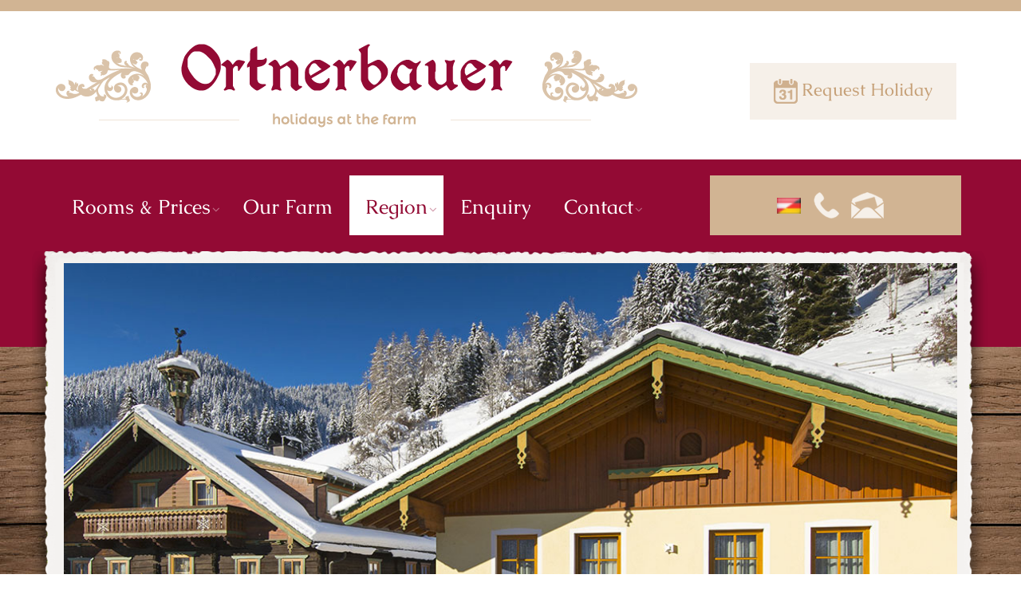

--- FILE ---
content_type: text/html; charset=UTF-8
request_url: https://www.ortnerbauer.at/en/region/sights-and-attractions-salzburger-land/
body_size: 21379
content:
<!doctype html>
<!--[if lt IE 7 ]> <html class="no-js ie6" lang="en-US"> <![endif]-->
<!--[if IE 7 ]>    <html class="no-js ie7" lang="en-US"> <![endif]-->
<!--[if IE 8 ]>    <html class="no-js ie8" lang="en-US"> <![endif]-->
<!--[if (gte IE 9)|!(IE)]><!--> <html class="no-js" lang="en-US"> <!--<![endif]-->
<head>

<meta charset="UTF-8" />
<meta name="viewport" content="width=device-width, user-scalable=no, initial-scale=1.0, minimum-scale=1.0, maximum-scale=1.0">
<meta http-equiv="X-UA-Compatible" content="IE=edge,chrome=1" />

<title>Sights &amp; Attractions - OrtnerbauerOrtnerbauer</title>
        <link rel="icon" type="image/png" href="" />
    
<link rel="profile" href="http://gmpg.org/xfn/11" />
<link rel="pingback" href="https://www.ortnerbauer.at/xmlrpc.php" />

<script>!function(e,c){e[c]=e[c]+(e[c]&&" ")+"quform-js"}(document.documentElement,"className");</script><meta name='robots' content='index, follow, max-image-preview:large, max-snippet:-1, max-video-preview:-1' />
<link rel="alternate" hreflang="en-us" href="https://www.ortnerbauer.at/en/region/sights-and-attractions-salzburger-land/" />
<link rel="alternate" hreflang="de-de" href="https://www.ortnerbauer.at/region/ausflugsziele-salzburger-land/" />
<link rel="alternate" hreflang="x-default" href="https://www.ortnerbauer.at/region/ausflugsziele-salzburger-land/" />

	<!-- This site is optimized with the Yoast SEO plugin v26.6 - https://yoast.com/wordpress/plugins/seo/ -->
	<title>Sights &amp; Attractions - Ortnerbauer</title>
	<link rel="canonical" href="https://www.ortnerbauer.at/en/region/sights-and-attractions-salzburger-land/" />
	<meta property="og:locale" content="en_US" />
	<meta property="og:type" content="article" />
	<meta property="og:title" content="Sights &amp; Attractions - Ortnerbauer" />
	<meta property="og:url" content="https://www.ortnerbauer.at/en/region/sights-and-attractions-salzburger-land/" />
	<meta property="og:site_name" content="Ortnerbauer" />
	<meta property="article:modified_time" content="2017-06-06T06:39:21+00:00" />
	<meta name="twitter:card" content="summary_large_image" />
	<meta name="twitter:label1" content="Est. reading time" />
	<meta name="twitter:data1" content="6 minutes" />
	<script type="application/ld+json" class="yoast-schema-graph">{"@context":"https://schema.org","@graph":[{"@type":"WebPage","@id":"https://www.ortnerbauer.at/en/region/sights-and-attractions-salzburger-land/","url":"https://www.ortnerbauer.at/en/region/sights-and-attractions-salzburger-land/","name":"Sights & Attractions - Ortnerbauer","isPartOf":{"@id":"https://www.ortnerbauer.at/#website"},"datePublished":"2015-09-07T11:37:42+00:00","dateModified":"2017-06-06T06:39:21+00:00","breadcrumb":{"@id":"https://www.ortnerbauer.at/en/region/sights-and-attractions-salzburger-land/#breadcrumb"},"inLanguage":"en-US","potentialAction":[{"@type":"ReadAction","target":["https://www.ortnerbauer.at/en/region/sights-and-attractions-salzburger-land/"]}]},{"@type":"BreadcrumbList","@id":"https://www.ortnerbauer.at/en/region/sights-and-attractions-salzburger-land/#breadcrumb","itemListElement":[{"@type":"ListItem","position":1,"name":"Home","item":"https://www.ortnerbauer.at/en/"},{"@type":"ListItem","position":2,"name":"Region","item":"https://www.ortnerbauer.at/en/region/"},{"@type":"ListItem","position":3,"name":"Sights &#038; Attractions"}]},{"@type":"WebSite","@id":"https://www.ortnerbauer.at/#website","url":"https://www.ortnerbauer.at/","name":"Ortnerbauer","description":"Urlaub auf dem Bauernhof","potentialAction":[{"@type":"SearchAction","target":{"@type":"EntryPoint","urlTemplate":"https://www.ortnerbauer.at/?s={search_term_string}"},"query-input":{"@type":"PropertyValueSpecification","valueRequired":true,"valueName":"search_term_string"}}],"inLanguage":"en-US"}]}</script>
	<!-- / Yoast SEO plugin. -->



<link rel="alternate" type="application/rss+xml" title="Ortnerbauer &raquo; Feed" href="https://www.ortnerbauer.at/en/feed/" />
<link rel="alternate" title="oEmbed (JSON)" type="application/json+oembed" href="https://www.ortnerbauer.at/en/wp-json/oembed/1.0/embed?url=https%3A%2F%2Fwww.ortnerbauer.at%2Fen%2Fregion%2Fsights-and-attractions-salzburger-land%2F" />
<link rel="alternate" title="oEmbed (XML)" type="text/xml+oembed" href="https://www.ortnerbauer.at/en/wp-json/oembed/1.0/embed?url=https%3A%2F%2Fwww.ortnerbauer.at%2Fen%2Fregion%2Fsights-and-attractions-salzburger-land%2F&#038;format=xml" />
<style type="text/css">
	.tablepress thead th div { float:left; }
</style><style id='wp-img-auto-sizes-contain-inline-css'>
img:is([sizes=auto i],[sizes^="auto," i]){contain-intrinsic-size:3000px 1500px}
/*# sourceURL=wp-img-auto-sizes-contain-inline-css */
</style>
<link data-minify="1" rel='stylesheet' id='dashicons-css' href='https://www.ortnerbauer.at/wp-content/cache/min/1/wp-includes/css/dashicons.min.css?ver=1733906966' media='all' />
<link data-minify="1" rel='stylesheet' id='wunderground-css' href='https://www.ortnerbauer.at/wp-content/cache/min/1/wp-content/plugins/wunderground/assets/css/wunderground.css?ver=1733906966' media='all' />
<style id='wp-emoji-styles-inline-css'>

	img.wp-smiley, img.emoji {
		display: inline !important;
		border: none !important;
		box-shadow: none !important;
		height: 1em !important;
		width: 1em !important;
		margin: 0 0.07em !important;
		vertical-align: -0.1em !important;
		background: none !important;
		padding: 0 !important;
	}
/*# sourceURL=wp-emoji-styles-inline-css */
</style>
<link rel='stylesheet' id='wp-block-library-css' href='https://www.ortnerbauer.at/wp-includes/css/dist/block-library/style.min.css?ver=6.9' media='all' />
<style id='global-styles-inline-css'>
:root{--wp--preset--aspect-ratio--square: 1;--wp--preset--aspect-ratio--4-3: 4/3;--wp--preset--aspect-ratio--3-4: 3/4;--wp--preset--aspect-ratio--3-2: 3/2;--wp--preset--aspect-ratio--2-3: 2/3;--wp--preset--aspect-ratio--16-9: 16/9;--wp--preset--aspect-ratio--9-16: 9/16;--wp--preset--color--black: #000000;--wp--preset--color--cyan-bluish-gray: #abb8c3;--wp--preset--color--white: #ffffff;--wp--preset--color--pale-pink: #f78da7;--wp--preset--color--vivid-red: #cf2e2e;--wp--preset--color--luminous-vivid-orange: #ff6900;--wp--preset--color--luminous-vivid-amber: #fcb900;--wp--preset--color--light-green-cyan: #7bdcb5;--wp--preset--color--vivid-green-cyan: #00d084;--wp--preset--color--pale-cyan-blue: #8ed1fc;--wp--preset--color--vivid-cyan-blue: #0693e3;--wp--preset--color--vivid-purple: #9b51e0;--wp--preset--gradient--vivid-cyan-blue-to-vivid-purple: linear-gradient(135deg,rgb(6,147,227) 0%,rgb(155,81,224) 100%);--wp--preset--gradient--light-green-cyan-to-vivid-green-cyan: linear-gradient(135deg,rgb(122,220,180) 0%,rgb(0,208,130) 100%);--wp--preset--gradient--luminous-vivid-amber-to-luminous-vivid-orange: linear-gradient(135deg,rgb(252,185,0) 0%,rgb(255,105,0) 100%);--wp--preset--gradient--luminous-vivid-orange-to-vivid-red: linear-gradient(135deg,rgb(255,105,0) 0%,rgb(207,46,46) 100%);--wp--preset--gradient--very-light-gray-to-cyan-bluish-gray: linear-gradient(135deg,rgb(238,238,238) 0%,rgb(169,184,195) 100%);--wp--preset--gradient--cool-to-warm-spectrum: linear-gradient(135deg,rgb(74,234,220) 0%,rgb(151,120,209) 20%,rgb(207,42,186) 40%,rgb(238,44,130) 60%,rgb(251,105,98) 80%,rgb(254,248,76) 100%);--wp--preset--gradient--blush-light-purple: linear-gradient(135deg,rgb(255,206,236) 0%,rgb(152,150,240) 100%);--wp--preset--gradient--blush-bordeaux: linear-gradient(135deg,rgb(254,205,165) 0%,rgb(254,45,45) 50%,rgb(107,0,62) 100%);--wp--preset--gradient--luminous-dusk: linear-gradient(135deg,rgb(255,203,112) 0%,rgb(199,81,192) 50%,rgb(65,88,208) 100%);--wp--preset--gradient--pale-ocean: linear-gradient(135deg,rgb(255,245,203) 0%,rgb(182,227,212) 50%,rgb(51,167,181) 100%);--wp--preset--gradient--electric-grass: linear-gradient(135deg,rgb(202,248,128) 0%,rgb(113,206,126) 100%);--wp--preset--gradient--midnight: linear-gradient(135deg,rgb(2,3,129) 0%,rgb(40,116,252) 100%);--wp--preset--font-size--small: 13px;--wp--preset--font-size--medium: 20px;--wp--preset--font-size--large: 36px;--wp--preset--font-size--x-large: 42px;--wp--preset--font-family--caudex: Caudex;--wp--preset--font-family--open-sans: Open Sans;--wp--preset--spacing--20: 0.44rem;--wp--preset--spacing--30: 0.67rem;--wp--preset--spacing--40: 1rem;--wp--preset--spacing--50: 1.5rem;--wp--preset--spacing--60: 2.25rem;--wp--preset--spacing--70: 3.38rem;--wp--preset--spacing--80: 5.06rem;--wp--preset--shadow--natural: 6px 6px 9px rgba(0, 0, 0, 0.2);--wp--preset--shadow--deep: 12px 12px 50px rgba(0, 0, 0, 0.4);--wp--preset--shadow--sharp: 6px 6px 0px rgba(0, 0, 0, 0.2);--wp--preset--shadow--outlined: 6px 6px 0px -3px rgb(255, 255, 255), 6px 6px rgb(0, 0, 0);--wp--preset--shadow--crisp: 6px 6px 0px rgb(0, 0, 0);}:where(.is-layout-flex){gap: 0.5em;}:where(.is-layout-grid){gap: 0.5em;}body .is-layout-flex{display: flex;}.is-layout-flex{flex-wrap: wrap;align-items: center;}.is-layout-flex > :is(*, div){margin: 0;}body .is-layout-grid{display: grid;}.is-layout-grid > :is(*, div){margin: 0;}:where(.wp-block-columns.is-layout-flex){gap: 2em;}:where(.wp-block-columns.is-layout-grid){gap: 2em;}:where(.wp-block-post-template.is-layout-flex){gap: 1.25em;}:where(.wp-block-post-template.is-layout-grid){gap: 1.25em;}.has-black-color{color: var(--wp--preset--color--black) !important;}.has-cyan-bluish-gray-color{color: var(--wp--preset--color--cyan-bluish-gray) !important;}.has-white-color{color: var(--wp--preset--color--white) !important;}.has-pale-pink-color{color: var(--wp--preset--color--pale-pink) !important;}.has-vivid-red-color{color: var(--wp--preset--color--vivid-red) !important;}.has-luminous-vivid-orange-color{color: var(--wp--preset--color--luminous-vivid-orange) !important;}.has-luminous-vivid-amber-color{color: var(--wp--preset--color--luminous-vivid-amber) !important;}.has-light-green-cyan-color{color: var(--wp--preset--color--light-green-cyan) !important;}.has-vivid-green-cyan-color{color: var(--wp--preset--color--vivid-green-cyan) !important;}.has-pale-cyan-blue-color{color: var(--wp--preset--color--pale-cyan-blue) !important;}.has-vivid-cyan-blue-color{color: var(--wp--preset--color--vivid-cyan-blue) !important;}.has-vivid-purple-color{color: var(--wp--preset--color--vivid-purple) !important;}.has-black-background-color{background-color: var(--wp--preset--color--black) !important;}.has-cyan-bluish-gray-background-color{background-color: var(--wp--preset--color--cyan-bluish-gray) !important;}.has-white-background-color{background-color: var(--wp--preset--color--white) !important;}.has-pale-pink-background-color{background-color: var(--wp--preset--color--pale-pink) !important;}.has-vivid-red-background-color{background-color: var(--wp--preset--color--vivid-red) !important;}.has-luminous-vivid-orange-background-color{background-color: var(--wp--preset--color--luminous-vivid-orange) !important;}.has-luminous-vivid-amber-background-color{background-color: var(--wp--preset--color--luminous-vivid-amber) !important;}.has-light-green-cyan-background-color{background-color: var(--wp--preset--color--light-green-cyan) !important;}.has-vivid-green-cyan-background-color{background-color: var(--wp--preset--color--vivid-green-cyan) !important;}.has-pale-cyan-blue-background-color{background-color: var(--wp--preset--color--pale-cyan-blue) !important;}.has-vivid-cyan-blue-background-color{background-color: var(--wp--preset--color--vivid-cyan-blue) !important;}.has-vivid-purple-background-color{background-color: var(--wp--preset--color--vivid-purple) !important;}.has-black-border-color{border-color: var(--wp--preset--color--black) !important;}.has-cyan-bluish-gray-border-color{border-color: var(--wp--preset--color--cyan-bluish-gray) !important;}.has-white-border-color{border-color: var(--wp--preset--color--white) !important;}.has-pale-pink-border-color{border-color: var(--wp--preset--color--pale-pink) !important;}.has-vivid-red-border-color{border-color: var(--wp--preset--color--vivid-red) !important;}.has-luminous-vivid-orange-border-color{border-color: var(--wp--preset--color--luminous-vivid-orange) !important;}.has-luminous-vivid-amber-border-color{border-color: var(--wp--preset--color--luminous-vivid-amber) !important;}.has-light-green-cyan-border-color{border-color: var(--wp--preset--color--light-green-cyan) !important;}.has-vivid-green-cyan-border-color{border-color: var(--wp--preset--color--vivid-green-cyan) !important;}.has-pale-cyan-blue-border-color{border-color: var(--wp--preset--color--pale-cyan-blue) !important;}.has-vivid-cyan-blue-border-color{border-color: var(--wp--preset--color--vivid-cyan-blue) !important;}.has-vivid-purple-border-color{border-color: var(--wp--preset--color--vivid-purple) !important;}.has-vivid-cyan-blue-to-vivid-purple-gradient-background{background: var(--wp--preset--gradient--vivid-cyan-blue-to-vivid-purple) !important;}.has-light-green-cyan-to-vivid-green-cyan-gradient-background{background: var(--wp--preset--gradient--light-green-cyan-to-vivid-green-cyan) !important;}.has-luminous-vivid-amber-to-luminous-vivid-orange-gradient-background{background: var(--wp--preset--gradient--luminous-vivid-amber-to-luminous-vivid-orange) !important;}.has-luminous-vivid-orange-to-vivid-red-gradient-background{background: var(--wp--preset--gradient--luminous-vivid-orange-to-vivid-red) !important;}.has-very-light-gray-to-cyan-bluish-gray-gradient-background{background: var(--wp--preset--gradient--very-light-gray-to-cyan-bluish-gray) !important;}.has-cool-to-warm-spectrum-gradient-background{background: var(--wp--preset--gradient--cool-to-warm-spectrum) !important;}.has-blush-light-purple-gradient-background{background: var(--wp--preset--gradient--blush-light-purple) !important;}.has-blush-bordeaux-gradient-background{background: var(--wp--preset--gradient--blush-bordeaux) !important;}.has-luminous-dusk-gradient-background{background: var(--wp--preset--gradient--luminous-dusk) !important;}.has-pale-ocean-gradient-background{background: var(--wp--preset--gradient--pale-ocean) !important;}.has-electric-grass-gradient-background{background: var(--wp--preset--gradient--electric-grass) !important;}.has-midnight-gradient-background{background: var(--wp--preset--gradient--midnight) !important;}.has-small-font-size{font-size: var(--wp--preset--font-size--small) !important;}.has-medium-font-size{font-size: var(--wp--preset--font-size--medium) !important;}.has-large-font-size{font-size: var(--wp--preset--font-size--large) !important;}.has-x-large-font-size{font-size: var(--wp--preset--font-size--x-large) !important;}.has-caudex-font-family{font-family: var(--wp--preset--font-family--caudex) !important;}.has-open-sans-font-family{font-family: var(--wp--preset--font-family--open-sans) !important;}
/*# sourceURL=global-styles-inline-css */
</style>

<style id='classic-theme-styles-inline-css'>
/*! This file is auto-generated */
.wp-block-button__link{color:#fff;background-color:#32373c;border-radius:9999px;box-shadow:none;text-decoration:none;padding:calc(.667em + 2px) calc(1.333em + 2px);font-size:1.125em}.wp-block-file__button{background:#32373c;color:#fff;text-decoration:none}
/*# sourceURL=/wp-includes/css/classic-themes.min.css */
</style>
<link data-minify="1" rel='stylesheet' id='foobox-min-css' href='https://www.ortnerbauer.at/wp-content/cache/min/1/wp-content/plugins/fooboxV2/css/foobox.min.css?ver=1733906966' media='all' />
<link rel='stylesheet' id='wpml-legacy-vertical-list-0-css' href='https://www.ortnerbauer.at/wp-content/plugins/sitepress-multilingual-cms/templates/language-switchers/legacy-list-vertical/style.min.css?ver=1' media='all' />
<link data-minify="1" rel='stylesheet' id='quform-css' href='https://www.ortnerbauer.at/wp-content/cache/min/1/wp-content/plugins/quform/cache/quform.css?ver=1733906966' media='all' />
<link data-minify="1" rel='stylesheet' id='cms-navigation-style-base-css' href='https://www.ortnerbauer.at/wp-content/cache/min/1/wp-content/plugins/wpml-cms-nav/res/css/cms-navigation-base.css?ver=1733906966' media='screen' />
<link data-minify="1" rel='stylesheet' id='cms-navigation-style-css' href='https://www.ortnerbauer.at/wp-content/cache/min/1/wp-content/plugins/wpml-cms-nav/res/css/cms-navigation.css?ver=1733906966' media='screen' />
<link data-minify="1" rel='stylesheet' id='strappress-style-css' href='https://www.ortnerbauer.at/wp-content/cache/min/1/wp-content/themes/strappress-child/style.css?ver=1733906966' media='all' />
<link data-minify="1" rel='stylesheet' id='bootstrap-styles-css' href='https://www.ortnerbauer.at/wp-content/cache/min/1/wp-content/themes/strappress/css/layouts/bootstrap.min.css?ver=1733906966' media='all' />
<link data-minify="1" rel='stylesheet' id='font-awesome-css' href='https://www.ortnerbauer.at/wp-content/cache/min/1/wp-content/themes/strappress/css/font-awesome.min.css?ver=1733906966' media='all' />
<link data-minify="1" rel='stylesheet' id='responsive-style-css' href='https://www.ortnerbauer.at/wp-content/cache/min/1/wp-content/themes/strappress-child/style.css?ver=1733906966' media='all' />
<link data-minify="1" rel='stylesheet' id='tablepress-default-css' href='https://www.ortnerbauer.at/wp-content/cache/min/1/wp-content/plugins/tablepress/css/build/default.css?ver=1733906966' media='all' />
<link data-minify="1" rel='stylesheet' id='olympus-google-fonts-css' href='https://www.ortnerbauer.at/wp-content/cache/min/1/wp-content/fontsplugin/16a40b7bc47ab6786e340b55a94a185b.css?ver=1764799762' media='all' />
<link data-minify="1" rel='stylesheet' id='js_composer_front-css' href='https://www.ortnerbauer.at/wp-content/cache/min/1/wp-content/uploads/js_composer/js_composer_front_custom.css?ver=1733906966' media='all' />
<link data-minify="1" rel='stylesheet' id='footable-core-min-css' href='https://www.ortnerbauer.at/wp-content/cache/min/1/wp-content/plugins/footable/css/footable.core.min.css?ver=1733906966' media='all' />
<link rel='stylesheet' id='ubermenu-css' href='https://www.ortnerbauer.at/wp-content/plugins/ubermenu/pro/assets/css/ubermenu.min.css?ver=3.2.0.2' media='all' />
<link data-minify="1" rel='stylesheet' id='ubermenu-font-awesome-css' href='https://www.ortnerbauer.at/wp-content/cache/min/1/wp-content/plugins/ubermenu/assets/css/fontawesome/css/font-awesome.min.css?ver=1733906966' media='all' />
<link data-minify="1" rel='stylesheet' id='bsf-Defaults-css' href='https://www.ortnerbauer.at/wp-content/cache/min/1/wp-content/uploads/smile_fonts/Defaults/Defaults.css?ver=1733906966' media='all' />
<script src="https://www.ortnerbauer.at/wp-includes/js/jquery/jquery.min.js?ver=3.7.1" id="jquery-core-js"></script>
<script src="https://www.ortnerbauer.at/wp-includes/js/jquery/jquery-migrate.min.js?ver=3.4.1" id="jquery-migrate-js"></script>
<script src="https://www.ortnerbauer.at/wp-includes/js/jquery/ui/core.min.js?ver=1.13.3" id="jquery-ui-core-js"></script>
<script src="https://www.ortnerbauer.at/wp-includes/js/jquery/ui/menu.min.js?ver=1.13.3" id="jquery-ui-menu-js"></script>
<script src="https://www.ortnerbauer.at/wp-includes/js/dist/dom-ready.min.js?ver=f77871ff7694fffea381" id="wp-dom-ready-js"></script>
<script src="https://www.ortnerbauer.at/wp-includes/js/dist/hooks.min.js?ver=dd5603f07f9220ed27f1" id="wp-hooks-js"></script>
<script src="https://www.ortnerbauer.at/wp-includes/js/dist/i18n.min.js?ver=c26c3dc7bed366793375" id="wp-i18n-js"></script>
<script id="wp-i18n-js-after">
wp.i18n.setLocaleData( { 'text direction\u0004ltr': [ 'ltr' ] } );
//# sourceURL=wp-i18n-js-after
</script>
<script src="https://www.ortnerbauer.at/wp-includes/js/dist/a11y.min.js?ver=cb460b4676c94bd228ed" id="wp-a11y-js"></script>
<script src="https://www.ortnerbauer.at/wp-includes/js/jquery/ui/autocomplete.min.js?ver=1.13.3" id="jquery-ui-autocomplete-js"></script>
<script id="wunderground-widget-js-extra">
var WuWidget = {"apiKey":"3ffab52910ec1a0e","_wpnonce":"bbb593fa4b","ajaxurl":"https://www.ortnerbauer.at/wp-admin/admin-ajax.php","is_admin":"","subdomain":"www"};
//# sourceURL=wunderground-widget-js-extra
</script>
<script src="https://www.ortnerbauer.at/wp-content/plugins/wunderground/assets/js/widget.min.js?ver=2.1.3" id="wunderground-widget-js"></script>
<script src="https://www.ortnerbauer.at/wp-content/themes/strappress/js/responsive-modernizr.js?ver=2.8.3" id="strappress-modernizr-js"></script>
<script src="https://www.ortnerbauer.at/wp-content/themes/strappress/js/imagesloaded.pkgd.min.js?ver=6.9" id="imagesloaded-script-js"></script>
<script src="https://www.ortnerbauer.at/wp-content/themes/strappress/js/jquery.isotope.min.js?ver=6.9" id="isotope-script-js"></script>
<script src="https://www.ortnerbauer.at/wp-content/themes/strappress/js/bootstrap.js?ver=6.9" id="bootstrap-script-js"></script>
<script src="https://www.ortnerbauer.at/wp-content/themes/strappress/js/strap-extras.js?ver=6.9" id="strap-extras-script-js"></script>
<script src="https://www.ortnerbauer.at/wp-content/plugins/footable/js/footable.min.js?ver=0.3.1" id="footable-min-js"></script>
<script></script><link rel="https://api.w.org/" href="https://www.ortnerbauer.at/en/wp-json/" /><link rel="alternate" title="JSON" type="application/json" href="https://www.ortnerbauer.at/en/wp-json/wp/v2/pages/672" /><link rel="EditURI" type="application/rsd+xml" title="RSD" href="https://www.ortnerbauer.at/xmlrpc.php?rsd" />
<meta name="generator" content="WordPress 6.9" />
<link rel='shortlink' href='https://www.ortnerbauer.at/en/?p=672' />
<meta name="generator" content="WPML ver:4.8.6 stt:1,3;" />
<style id="ubermenu-custom-generated-css">
/** UberMenu Responsive Styles (Breakpoint Setting) **/
@media screen and (min-width: 991px){
  .ubermenu{ display:block !important; } .ubermenu-responsive .ubermenu-item.ubermenu-hide-desktop{ display:none !important; } .ubermenu-responsive.ubermenu-retractors-responsive .ubermenu-retractor-mobile{ display:none; }   //Force current submenu always open but below others .ubermenu-force-current-submenu .ubermenu-item-level-0.ubermenu-current-menu-item > .ubermenu-submenu-drop, .ubermenu-force-current-submenu .ubermenu-item-level-0.ubermenu-current-menu-ancestor > .ubermenu-submenu-drop {     display: block!important;     opacity: 1!important;     visibility: visible!important;     margin: 0!important;     top: auto!important;     //max-height: 600px;     height: auto;     //overflow: auto!important;     z-index:19; }   //Invert Horizontal menu to make subs go up .ubermenu-invert.ubermenu-horizontal .ubermenu-item-level-0 > .ubermenu-submenu-drop{      top:auto;      bottom:100%; } .ubermenu-invert.ubermenu-horizontal.ubermenu-sub-indicators .ubermenu-item-level-0.ubermenu-has-submenu-drop > .ubermenu-target:after{      content:"\f106"; }    //Invert Vertical menu to make subs go left  .ubermenu-invert.ubermenu-vertical .ubermenu-item-level-0 > .ubermenu-submenu-drop{   right:100%;   left:auto; } .ubermenu-invert.ubermenu-vertical.ubermenu-sub-indicators .ubermenu-item-level-0.ubermenu-item-has-children > a.ubermenu-target:after{   right:auto;   left:10px;   margin-top:-7px;   content:"\f104"; } .ubermenu-vertical.ubermenu-invert .ubermenu-item > .ubermenu-submenu-drop {   clip: rect(-5000px,5000px,5000px,-5000px); } .ubermenu-responsive-toggle{ display:none; }
}
@media screen and (max-width: 990px){
   .ubermenu-responsive-toggle, .ubermenu-sticky-toggle-wrapper { display: block; }  .ubermenu-responsive{ width:100%; max-height:500px; visibility:visible; overflow:visible;  -webkit-transition:max-height 1s ease-in; transition:max-height .3s ease-in; } .ubermenu-responsive.ubermenu{ margin:0; } .ubermenu-responsive.ubermenu .ubermenu-nav{ display:block; }  .ubermenu-responsive.ubermenu-responsive-nocollapse, .ubermenu-repsonsive.ubermenu-no-transitions{ display:block; max-height:none; }  .ubermenu-responsive.ubermenu-responsive-collapse{ max-height:none; visibility:visible; overflow:visible; } .ubermenu-responsive.ubermenu-responsive-collapse{ max-height:0; overflow:hidden !important; visibility:hidden; } .ubermenu-responsive.ubermenu-in-transition, .ubermenu-responsive.ubermenu-in-transition .ubermenu-nav{ overflow:hidden !important; visibility:visible; } .ubermenu-responsive.ubermenu-responsive-collapse:not(.ubermenu-in-transition){ border-top-width:0; border-bottom-width:0; }  .ubermenu-responsive .ubermenu-item-level-0{ width:50%; } .ubermenu-responsive .ubermenu-item.ubermenu-item-level-0 > .ubermenu-target{ border:none; box-shadow:none; } .ubermenu-responsive .ubermenu-item.ubermenu-has-submenu-flyout{ position:static; } .ubermenu-responsive.ubermenu-sub-indicators .ubermenu-submenu-type-flyout .ubermenu-has-submenu-drop > .ubermenu-target:after{ content:"\f107"; }  .ubermenu-responsive .ubermenu-nav .ubermenu-item .ubermenu-submenu.ubermenu-submenu-drop{ width:100%; min-width:100%; max-width:100%; top:auto; left:0 !important; } .ubermenu-responsive.ubermenu-has-border .ubermenu-nav .ubermenu-item .ubermenu-submenu.ubermenu-submenu-drop{ left: -1px !important; /* For borders */ } .ubermenu-responsive .ubermenu-item.ubermenu-active > .ubermenu-submenu.ubermenu-submenu-type-mega{     max-height:none;     height:auto;/*prevent overflow scrolling since android is still finicky*/     overflow:visible; } .ubermenu-responsive.ubermenu-transition-slide .ubermenu-item.ubermenu-in-transition > .ubermenu-submenu-drop{ max-height:1000px; /* because of slide transition */ } .ubermenu .ubermenu-submenu-type-flyout .ubermenu-submenu-type-mega{ min-height:0; } .ubermenu.ubermenu-responsive .ubermenu-column, .ubermenu.ubermenu-responsive .ubermenu-column-auto{ min-width:50%; } .ubermenu.ubermenu-responsive .ubermenu-autoclear > .ubermenu-column{ clear:none; } .ubermenu.ubermenu-responsive .ubermenu-column:nth-of-type(2n+1){ clear:both; } .ubermenu.ubermenu-responsive .ubermenu-submenu-retractor-top:not(.ubermenu-submenu-retractor-top-2) .ubermenu-column:nth-of-type(2n+1){ clear:none; } .ubermenu.ubermenu-responsive .ubermenu-submenu-retractor-top:not(.ubermenu-submenu-retractor-top-2) .ubermenu-column:nth-of-type(2n+2){ clear:both; }   .ubermenu.ubermenu-responsive .ubermenu-tabs, .ubermenu.ubermenu-responsive .ubermenu-tabs-group, .ubermenu.ubermenu-responsive .ubermenu-tab, .ubermenu.ubermenu-responsive .ubermenu-tab-content-panel{ /** TABS SHOULD BE 100%  ACCORDION */ width:100%; min-width:100%; max-width:100%; left:0; } .ubermenu.ubermenu-responsive .ubermenu-tabs, .ubermenu.ubermenu-responsive .ubermenu-tab-content-panel{ min-height:0 !important;/* Override Inline Style from JS */ } .ubermenu.ubermenu-responsive .ubermenu-tabs{ z-index:15; } .ubermenu.ubermenu-responsive .ubermenu-tab-content-panel{ z-index:20; } //Tab Layering .ubermenu-responsive .ubermenu-tab{ position:relative; } .ubermenu-responsive .ubermenu-tab.ubermenu-active{ position:relative; z-index:20; } .ubermenu-responsive .ubermenu-tab > .ubermenu-target{ border-width:0 0 1px 0; } .ubermenu-responsive.ubermenu-sub-indicators .ubermenu-tabs > .ubermenu-tabs-group > .ubermenu-tab.ubermenu-has-submenu-drop > .ubermenu-target:after{ content:"\f107"; }  .ubermenu-responsive .ubermenu-tabs > .ubermenu-tabs-group > .ubermenu-tab > .ubermenu-tab-content-panel{ //position:relative; top:auto; //border-width:0 0 2px 0; border-width:1px; } .ubermenu-responsive .ubermenu-tab-layout-bottom > .ubermenu-tabs-group{ //position:relative; }   .ubermenu-reponsive .ubermenu-item-level-0 > .ubermenu-submenu-type-stack{ /* Top Level Stack Columns */ position:relative; }  .ubermenu-responsive .ubermenu-submenu-type-stack .ubermenu-column, .ubermenu-responsive .ubermenu-submenu-type-stack .ubermenu-column-auto{ /* Stack Columns */ width:100%; max-width:100%; }   .ubermenu-responsive .ubermenu-item-mini{ /* Mini items */ min-width:0; width:auto; float:left; clear:none !important; } .ubermenu-responsive .ubermenu-item.ubermenu-item-mini > a.ubermenu-target{ padding-left:20px; padding-right:20px; }   .ubermenu-responsive .ubermenu-item.ubermenu-hide-mobile{ /* Hiding items */ display:none !important; }  .ubermenu-responsive.ubermenu-hide-bkgs .ubermenu-submenu.ubermenu-submenu-bkg-img{ /** Hide Background Images in Submenu */ background-image:none; } .ubermenu.ubermenu-responsive .ubermenu-item-level-0.ubermenu-item-mini{ min-width:0; width:auto; }  .ubermenu-responsive-toggle{ display:block; }
}
@media screen and (max-width: 480px){
  .ubermenu.ubermenu-responsive .ubermenu-item-level-0{ width:100%; } .ubermenu.ubermenu-responsive .ubermenu-column, .ubermenu.ubermenu-responsive .ubermenu-column-auto{ min-width:100%; } 
}


/** UberMenu Custom Menu Styles (Customizer) **/
/* main */
.ubermenu-main.ubermenu-transition-fade .ubermenu-item .ubermenu-submenu-drop { margin-top:0; }


/* Status: Loaded from Transient */

</style><!-- Custom CSS -->
<style type="text/css">
 .dsgvo { font-size: 0.7em; line-height: 1.2em; } .us_wrapper .us_button .us_count { display: none !important; } 
</style><script type="text/javascript">/* FooTable init code */

var $FOOTABLE = $FOOTABLE || {};
(function( $FOOTABLE, $, undefined ) {

	jQuery.fn.attrAppendWithComma=function(a,b){var c;return this.each(function(){c=$(this),void 0!==c.attr(a)&&""!=c.attr(a)?c.attr(a,c.attr(a)+","+b):c.attr(a,b)})};jQuery.fn.footableAttr=function(a,b){return this.each(function(){var c=$(this);c.data("auto-columns")!==!1&&(c.find("thead th:gt("+a+")").attrAppendWithComma("data-hide","tablet"),c.find("thead th:gt("+b+")").attrAppendWithComma("data-hide","phone"))})},jQuery.fn.footableFilter=function(a){return this.each(function(){var b=$(this);b.data("filter")||b.data("filter")===!1||b.data("filter-text-only","true").before('<div class="footable-filter-container"><input placeholder="'+a+'" style="float:right" type="text" class="footable-filter" /></div>')})},jQuery.fn.footablePager=function(){return this.each(function(){var a=$(this);if(a.data("page")!==!1){var b=$('<tfoot class="hide-if-no-paging"><tr><td><div class="pagination pagination-centered"></div></td></tr></tfoot>');b.find("td").attr("colspan",a.find("thead th").length),a.find("tbody:last").after(b)}})};

	$FOOTABLE.init = function() {
		$(".footable, .tablepress")
			.footableAttr(3,0)
			.footable( { breakpoints: { phone: 320, tablet: 768 } });

	};
}( $FOOTABLE, jQuery ));

jQuery(function($) {
	$FOOTABLE.init();
});
</script><meta name="generator" content="Powered by WPBakery Page Builder - drag and drop page builder for WordPress."/>
<meta name="generator" content="Powered by Slider Revolution 6.7.23 - responsive, Mobile-Friendly Slider Plugin for WordPress with comfortable drag and drop interface." />
<script>function setREVStartSize(e){
			//window.requestAnimationFrame(function() {
				window.RSIW = window.RSIW===undefined ? window.innerWidth : window.RSIW;
				window.RSIH = window.RSIH===undefined ? window.innerHeight : window.RSIH;
				try {
					var pw = document.getElementById(e.c).parentNode.offsetWidth,
						newh;
					pw = pw===0 || isNaN(pw) || (e.l=="fullwidth" || e.layout=="fullwidth") ? window.RSIW : pw;
					e.tabw = e.tabw===undefined ? 0 : parseInt(e.tabw);
					e.thumbw = e.thumbw===undefined ? 0 : parseInt(e.thumbw);
					e.tabh = e.tabh===undefined ? 0 : parseInt(e.tabh);
					e.thumbh = e.thumbh===undefined ? 0 : parseInt(e.thumbh);
					e.tabhide = e.tabhide===undefined ? 0 : parseInt(e.tabhide);
					e.thumbhide = e.thumbhide===undefined ? 0 : parseInt(e.thumbhide);
					e.mh = e.mh===undefined || e.mh=="" || e.mh==="auto" ? 0 : parseInt(e.mh,0);
					if(e.layout==="fullscreen" || e.l==="fullscreen")
						newh = Math.max(e.mh,window.RSIH);
					else{
						e.gw = Array.isArray(e.gw) ? e.gw : [e.gw];
						for (var i in e.rl) if (e.gw[i]===undefined || e.gw[i]===0) e.gw[i] = e.gw[i-1];
						e.gh = e.el===undefined || e.el==="" || (Array.isArray(e.el) && e.el.length==0)? e.gh : e.el;
						e.gh = Array.isArray(e.gh) ? e.gh : [e.gh];
						for (var i in e.rl) if (e.gh[i]===undefined || e.gh[i]===0) e.gh[i] = e.gh[i-1];
											
						var nl = new Array(e.rl.length),
							ix = 0,
							sl;
						e.tabw = e.tabhide>=pw ? 0 : e.tabw;
						e.thumbw = e.thumbhide>=pw ? 0 : e.thumbw;
						e.tabh = e.tabhide>=pw ? 0 : e.tabh;
						e.thumbh = e.thumbhide>=pw ? 0 : e.thumbh;
						for (var i in e.rl) nl[i] = e.rl[i]<window.RSIW ? 0 : e.rl[i];
						sl = nl[0];
						for (var i in nl) if (sl>nl[i] && nl[i]>0) { sl = nl[i]; ix=i;}
						var m = pw>(e.gw[ix]+e.tabw+e.thumbw) ? 1 : (pw-(e.tabw+e.thumbw)) / (e.gw[ix]);
						newh =  (e.gh[ix] * m) + (e.tabh + e.thumbh);
					}
					var el = document.getElementById(e.c);
					if (el!==null && el) el.style.height = newh+"px";
					el = document.getElementById(e.c+"_wrapper");
					if (el!==null && el) {
						el.style.height = newh+"px";
						el.style.display = "block";
					}
				} catch(e){
					console.log("Failure at Presize of Slider:" + e)
				}
			//});
		  };</script>
<style type="text/css">

</style>	<!-- Fonts Plugin CSS - https://fontsplugin.com/ -->
	<style>
		@media only screen and (max-width: 800px) {
 }
@media only screen and (max-width: 800px) {
 }
@media only screen and (max-width: 400px) {
 }
@media only screen and (max-width: 400px) {
 }
	</style>
	<!-- Fonts Plugin CSS -->
	<style type="text/css" data-type="vc_shortcodes-custom-css">.vc_custom_1409583232473{margin-top: 50px !important;}.vc_custom_1496731157930{margin-bottom: 10px !important;}</style><noscript><style> .wpb_animate_when_almost_visible { opacity: 1; }</style></noscript><noscript><style id="rocket-lazyload-nojs-css">.rll-youtube-player, [data-lazy-src]{display:none !important;}</style></noscript> 

<!-- Respond.js IE8 support of HTML5 elements and media queries -->
    <!--[if lt IE 9]>
      <script src="https://www.ortnerbauer.at/wp-content/themes/strappress/js/respond.min.js"></script>
<![endif]-->

<link rel='stylesheet' id='vc_tta_style-css' href='https://www.ortnerbauer.at/wp-content/plugins/js_composer/assets/css/js_composer_tta.min.css?ver=8.7.2' media='all' />
<link data-minify="1" rel='stylesheet' id='rs-plugin-settings-css' href='https://www.ortnerbauer.at/wp-content/cache/min/1/wp-content/plugins/revslider/sr6/assets/css/rs6.css?ver=1733906967' media='all' />
<style id='rs-plugin-settings-inline-css'>
.tp-caption a{color:#ff7302;text-shadow:none;-webkit-transition:all 0.2s ease-out;-moz-transition:all 0.2s ease-out;-o-transition:all 0.2s ease-out;-ms-transition:all 0.2s ease-out}.tp-caption a:hover{color:#ffa902}
/*# sourceURL=rs-plugin-settings-inline-css */
</style>
<meta name="generator" content="WP Rocket 3.17.3.1" data-wpr-features="wpr_lazyload_images wpr_minify_css wpr_desktop" /></head>

<body class="wp-singular page-template-default page page-id-672 page-child parent-pageid-666 wp-embed-responsive wp-theme-strappress wp-child-theme-strappress-child wpb-js-composer js-comp-ver-8.7.2 vc_responsive">
                 

         
        <header data-rocket-location-hash="a958a4e02512def1962799edcb763194">
    
    
    <div data-rocket-location-hash="83dcc31be8f1e592c84bb8fac4bba028" id="balken-oben">
        <div data-rocket-location-hash="40f22408a88335a0945fffe944caafc3" class="container">
        <div class="logo"><a href="/"><img src="data:image/svg+xml,%3Csvg%20xmlns='http://www.w3.org/2000/svg'%20viewBox='0%200%200%200'%3E%3C/svg%3E" alt="Urlaub auf dem Bauernhof - Ortnerbauer" data-lazy-src="/wp-content/themes/strappress-child/img/urlaub-am-bauernhof-wagrain-ortnerbauer-en.png"><noscript><img src="/wp-content/themes/strappress-child/img/urlaub-am-bauernhof-wagrain-ortnerbauer-en.png" alt="Urlaub auf dem Bauernhof - Ortnerbauer"></noscript></a></div>
        <a href="/en/enquiry/" class="anfragen-button"><img src="data:image/svg+xml,%3Csvg%20xmlns='http://www.w3.org/2000/svg'%20viewBox='0%200%200%200'%3E%3C/svg%3E" alt="Urlaub anfragen - Ortnerbauer" data-lazy-src="/wp-content/themes/strappress-child/img/icon-anfragen.png"><noscript><img src="/wp-content/themes/strappress-child/img/icon-anfragen.png" alt="Urlaub anfragen - Ortnerbauer"></noscript>Request Holiday</a>
   </div>
   </div>
    

<nav role="navigation">
    <div class="navbar navbar-default navbar-inverse navbar-static-top ">
        <div data-rocket-location-hash="e6eb6fcccd8ab4e0754c54f80a5d14c0" class="container">
           <!-- .navbar-toggle is used as the toggle for collapsed navbar content -->
			   
<!-- UberMenu [Configuration:main] [Theme Loc:top-bar] [Integration:auto] -->
<a class="ubermenu-responsive-toggle ubermenu-responsive-toggle-main ubermenu-skin-none ubermenu-loc-top-bar" data-ubermenu-target="ubermenu-main-2-top-bar"><i class="fa fa-bars"></i>Menu</a><nav id="ubermenu-main-2-top-bar" class="ubermenu ubermenu-nojs ubermenu-main ubermenu-menu-2 ubermenu-loc-top-bar ubermenu-responsive ubermenu-responsive-990 ubermenu-responsive-collapse ubermenu-horizontal ubermenu-transition-shift ubermenu-trigger-hover_intent ubermenu-skin-none  ubermenu-bar-align-full ubermenu-items-align-left ubermenu-bound ubermenu-disable-submenu-scroll ubermenu-sub-indicators ubermenu-retractors-responsive"><ul id="ubermenu-nav-main-2-top-bar" class="ubermenu-nav"><li id="menu-item-819" class="ubermenu-item ubermenu-item-type-post_type ubermenu-item-object-page ubermenu-item-has-children ubermenu-item-819 ubermenu-item-level-0 ubermenu-column ubermenu-column-auto ubermenu-has-submenu-drop ubermenu-has-submenu-flyout" ><span class="ubermenu-target ubermenu-item-layout-default ubermenu-item-layout-text_only" tabindex="0"><span class="ubermenu-target-title ubermenu-target-text">Rooms &#038; Prices</span></span><ul class="ubermenu-submenu ubermenu-submenu-id-819 ubermenu-submenu-type-flyout ubermenu-submenu-drop ubermenu-submenu-align-left_edge_item" ><li id="menu-item-820" class="ubermenu-item ubermenu-item-type-post_type ubermenu-item-object-page ubermenu-item-820 ubermenu-item-auto ubermenu-item-normal ubermenu-item-level-1" ><a class="ubermenu-target ubermenu-item-layout-default ubermenu-item-layout-text_only" href="https://www.ortnerbauer.at/en/accommodation-prices/apartments-wagrain/"><span class="ubermenu-target-title ubermenu-target-text">Apartments &#038; Prices</span></a></li><li id="menu-item-821" class="ubermenu-item ubermenu-item-type-post_type ubermenu-item-object-page ubermenu-item-821 ubermenu-item-auto ubermenu-item-normal ubermenu-item-level-1" ><a class="ubermenu-target ubermenu-item-layout-default ubermenu-item-layout-text_only" href="https://www.ortnerbauer.at/en/accommodation-prices/rooms-wagrain/"><span class="ubermenu-target-title ubermenu-target-text">Rooms &#038; Prices</span></a></li><li id="menu-item-822" class="ubermenu-item ubermenu-item-type-post_type ubermenu-item-object-page ubermenu-item-822 ubermenu-item-auto ubermenu-item-normal ubermenu-item-level-1" ><a class="ubermenu-target ubermenu-item-layout-default ubermenu-item-layout-text_only" href="https://www.ortnerbauer.at/en/accommodation-prices/booking-information/"><span class="ubermenu-target-title ubermenu-target-text">Booking Information</span></a></li><li id="menu-item-823" class="ubermenu-item ubermenu-item-type-post_type ubermenu-item-object-page ubermenu-item-823 ubermenu-item-auto ubermenu-item-normal ubermenu-item-level-1" ><a class="ubermenu-target ubermenu-item-layout-default ubermenu-item-layout-text_only" href="https://www.ortnerbauer.at/en/accommodation-prices/image-gallery/"><span class="ubermenu-target-title ubermenu-target-text">Image Gallery</span></a></li><li class="ubermenu-retractor ubermenu-retractor-mobile"><i class="fa fa-times"></i> Close</li></ul></li><li id="menu-item-824" class="ubermenu-item ubermenu-item-type-post_type ubermenu-item-object-page ubermenu-item-824 ubermenu-item-level-0 ubermenu-column ubermenu-column-auto" ><a class="ubermenu-target ubermenu-item-layout-default ubermenu-item-layout-text_only" href="https://www.ortnerbauer.at/en/our-farm/" tabindex="0"><span class="ubermenu-target-title ubermenu-target-text">Our Farm</span></a></li><li id="menu-item-825" class="ubermenu-item ubermenu-item-type-post_type ubermenu-item-object-page ubermenu-current-page-ancestor ubermenu-current-menu-ancestor ubermenu-current-menu-parent ubermenu-current-page-parent ubermenu-current_page_parent ubermenu-current_page_ancestor ubermenu-item-has-children ubermenu-item-825 ubermenu-item-level-0 ubermenu-column ubermenu-column-auto ubermenu-has-submenu-drop ubermenu-has-submenu-flyout" ><span class="ubermenu-target ubermenu-item-layout-default ubermenu-item-layout-text_only" tabindex="0"><span class="ubermenu-target-title ubermenu-target-text">Region</span></span><ul class="ubermenu-submenu ubermenu-submenu-id-825 ubermenu-submenu-type-flyout ubermenu-submenu-drop ubermenu-submenu-align-left_edge_item" ><li id="menu-item-826" class="ubermenu-item ubermenu-item-type-post_type ubermenu-item-object-page ubermenu-item-826 ubermenu-item-auto ubermenu-item-normal ubermenu-item-level-1" ><a class="ubermenu-target ubermenu-item-layout-default ubermenu-item-layout-text_only" href="https://www.ortnerbauer.at/en/region/summer-holiday-salzburger-land/"><span class="ubermenu-target-title ubermenu-target-text">Summer Holiday</span></a></li><li id="menu-item-827" class="ubermenu-item ubermenu-item-type-post_type ubermenu-item-object-page ubermenu-item-827 ubermenu-item-auto ubermenu-item-normal ubermenu-item-level-1" ><a class="ubermenu-target ubermenu-item-layout-default ubermenu-item-layout-text_only" href="https://www.ortnerbauer.at/en/region/winter-holiday-salzburger-land/"><span class="ubermenu-target-title ubermenu-target-text">Winter Holiday</span></a></li><li id="menu-item-828" class="ubermenu-item ubermenu-item-type-post_type ubermenu-item-object-page ubermenu-current-menu-item ubermenu-page_item ubermenu-page-item-672 ubermenu-current_page_item ubermenu-item-828 ubermenu-item-auto ubermenu-item-normal ubermenu-item-level-1" ><a class="ubermenu-target ubermenu-item-layout-default ubermenu-item-layout-text_only" href="https://www.ortnerbauer.at/en/region/sights-and-attractions-salzburger-land/"><span class="ubermenu-target-title ubermenu-target-text">Sights &#038; Attractions</span></a></li><li id="menu-item-829" class="ubermenu-item ubermenu-item-type-post_type ubermenu-item-object-page ubermenu-item-829 ubermenu-item-auto ubermenu-item-normal ubermenu-item-level-1" ><a class="ubermenu-target ubermenu-item-layout-default ubermenu-item-layout-text_only" href="https://www.ortnerbauer.at/en/region/calendar-of-events/"><span class="ubermenu-target-title ubermenu-target-text">Calendar of Events</span></a></li><li id="menu-item-830" class="ubermenu-item ubermenu-item-type-post_type ubermenu-item-object-page ubermenu-item-830 ubermenu-item-auto ubermenu-item-normal ubermenu-item-level-1" ><a class="ubermenu-target ubermenu-item-layout-default ubermenu-item-layout-text_only" href="https://www.ortnerbauer.at/en/region/weather/"><span class="ubermenu-target-title ubermenu-target-text">Weather</span></a></li><li class="ubermenu-retractor ubermenu-retractor-mobile"><i class="fa fa-times"></i> Close</li></ul></li><li id="menu-item-831" class="ubermenu-item ubermenu-item-type-post_type ubermenu-item-object-page ubermenu-item-831 ubermenu-item-level-0 ubermenu-column ubermenu-column-auto" ><a class="ubermenu-target ubermenu-item-layout-default ubermenu-item-layout-text_only" href="https://www.ortnerbauer.at/en/enquiry/" tabindex="0"><span class="ubermenu-target-title ubermenu-target-text">Enquiry</span></a></li><li id="menu-item-832" class="ubermenu-item ubermenu-item-type-post_type ubermenu-item-object-page ubermenu-item-has-children ubermenu-item-832 ubermenu-item-level-0 ubermenu-column ubermenu-column-auto ubermenu-has-submenu-drop ubermenu-has-submenu-flyout" ><span class="ubermenu-target ubermenu-item-layout-default ubermenu-item-layout-text_only" tabindex="0"><span class="ubermenu-target-title ubermenu-target-text">Contact</span></span><ul class="ubermenu-submenu ubermenu-submenu-id-832 ubermenu-submenu-type-flyout ubermenu-submenu-drop ubermenu-submenu-align-left_edge_item" ><li id="menu-item-833" class="ubermenu-item ubermenu-item-type-post_type ubermenu-item-object-page ubermenu-item-833 ubermenu-item-auto ubermenu-item-normal ubermenu-item-level-1" ><a class="ubermenu-target ubermenu-item-layout-default ubermenu-item-layout-text_only" href="https://www.ortnerbauer.at/en/contact-details/how-to-find-us/"><span class="ubermenu-target-title ubermenu-target-text">How to find us</span></a></li><li id="menu-item-834" class="ubermenu-item ubermenu-item-type-post_type ubermenu-item-object-page ubermenu-item-834 ubermenu-item-auto ubermenu-item-normal ubermenu-item-level-1" ><a class="ubermenu-target ubermenu-item-layout-default ubermenu-item-layout-text_only" href="https://www.ortnerbauer.at/en/contact-details/impressum/"><span class="ubermenu-target-title ubermenu-target-text">Terms</span></a></li><li class="ubermenu-retractor ubermenu-retractor-mobile"><i class="fa fa-times"></i> Close</li></ul></li></ul></nav>
<!-- End UberMenu -->
          
       

       
       
  
     <div id="icons">
     
<div class="lang_sel_list_vertical wpml-ls-statics-shortcode_actions wpml-ls wpml-ls-legacy-list-vertical" id="lang_sel_list">
	<ul role="menu">

					<li class="icl-de wpml-ls-slot-shortcode_actions wpml-ls-item wpml-ls-item-de wpml-ls-first-item wpml-ls-last-item wpml-ls-item-legacy-list-vertical" role="none">
				<a href="https://www.ortnerbauer.at/region/ausflugsziele-salzburger-land/" class="wpml-ls-link" role="menuitem" aria-label="Switch to DE" title="Switch to DE">
					                                    <img
            class="wpml-ls-flag iclflag"
            src="data:image/svg+xml,%3Csvg%20xmlns='http://www.w3.org/2000/svg'%20viewBox='0%200%200%200'%3E%3C/svg%3E"
            alt="DE"
            width=30
            height=20
    data-lazy-src="https://www.ortnerbauer.at/wp-content/uploads/flags/de.png" /><noscript><img
            class="wpml-ls-flag iclflag"
            src="https://www.ortnerbauer.at/wp-content/uploads/flags/de.png"
            alt="DE"
            width=30
            height=20
    /></noscript></a>
			</li>
		
	</ul>
</div>
 <a href="tel:+4364138817" title="+43 6413 8817"><img src="data:image/svg+xml,%3Csvg%20xmlns='http://www.w3.org/2000/svg'%20viewBox='0%200%200%200'%3E%3C/svg%3E" alt="Ortnerbauer anrufen" data-lazy-src="/wp-content/themes/strappress-child/img/icon-tel.png"><noscript><img src="/wp-content/themes/strappress-child/img/icon-tel.png" alt="Ortnerbauer anrufen"></noscript></a> <a href="mailto:info@ortnerbauer.at" title="info@ortnerbauer.at"><img src="data:image/svg+xml,%3Csvg%20xmlns='http://www.w3.org/2000/svg'%20viewBox='0%200%200%200'%3E%3C/svg%3E" alt="Ortnerbauer E-mail schreiben" data-lazy-src="/wp-content/themes/strappress-child/img/icon-mail.png"><noscript><img src="/wp-content/themes/strappress-child/img/icon-mail.png" alt="Ortnerbauer E-mail schreiben"></noscript></a>
     </div>
   </div>  </div> 
</nav>
       
 
    </header><!-- end of header -->
      <div data-rocket-location-hash="501560735077a6281ae62f6c5307dc63" id="balken-rot"> </div> 
     <div data-rocket-location-hash="1f9ca50f13dae4c9ed5420e0ff5b4d86" class="container container-abstand">
     <div data-rocket-location-hash="a9e88c11a2ff339d0a361690aea8f699" id="slideshow">
  
			<!-- START Allgemein REVOLUTION SLIDER 6.7.23 --><p class="rs-p-wp-fix"></p>
			<rs-module-wrap id="rev_slider_1_1_wrapper" data-source="gallery" style="visibility:hidden;background:#F3F1F0;padding:0;margin:0px auto;margin-top:0;margin-bottom:0;">
				<rs-module id="rev_slider_1_1" style="" data-version="6.7.23">
					<rs-slides style="overflow: hidden; position: absolute;">
						<rs-slide style="position: absolute;" data-key="rs-1" data-title="Slide" data-anim="ms:300;f:nodelay;" data-in="o:0;sx:0;sy:0;row:5;col:5;" data-out="a:false;">
							<img src="//www.ortnerbauer.at/wp-content/plugins/revslider/sr6/assets/assets/dummy.png" alt="" title="Sights &#038; Attractions" class="rev-slidebg tp-rs-img rs-lazyload" data-lazyload="//www.ortnerbauer.at/wp-content/uploads/urlaub-auf-dem-bauernhof-wagrain-ortnergut-5.jpg" data-bg="p:center top;" data-no-retina>
<!---->					</rs-slide>
						<rs-slide style="position: absolute;" data-key="rs-2" data-title="Slide" data-anim="ms:300;f:nodelay;" data-in="o:0;sx:0;sy:0;row:5;col:5;" data-out="a:false;">
							<img src="//www.ortnerbauer.at/wp-content/plugins/revslider/sr6/assets/assets/dummy.png" alt="" title="Sights &#038; Attractions" class="rev-slidebg tp-rs-img rs-lazyload" data-lazyload="//www.ortnerbauer.at/wp-content/uploads/urlaub-auf-dem-bauernhof-wagrain-ortnergut-4.jpg" data-bg="p:center top;" data-no-retina>
<!---->					</rs-slide>
						<rs-slide style="position: absolute;" data-key="rs-3" data-title="Slide" data-anim="ms:300;f:nodelay;" data-in="o:0;sx:0;sy:0;row:5;col:5;" data-out="a:false;">
							<img src="//www.ortnerbauer.at/wp-content/plugins/revslider/sr6/assets/assets/dummy.png" alt="" title="Sights &#038; Attractions" class="rev-slidebg tp-rs-img rs-lazyload" data-lazyload="//www.ortnerbauer.at/wp-content/uploads/urlaub-auf-dem-bauernhof-wagrain-ortnergut-3.jpg" data-bg="p:center top;" data-no-retina>
<!---->					</rs-slide>
						<rs-slide style="position: absolute;" data-key="rs-21" data-title="Slide" data-anim="ms:300;f:nodelay;" data-in="o:0;sx:0;sy:0;row:5;col:5;" data-out="a:false;">
							<img src="//www.ortnerbauer.at/wp-content/plugins/revslider/sr6/assets/assets/dummy.png" alt="" title="Sights &#038; Attractions" class="rev-slidebg tp-rs-img rs-lazyload" data-lazyload="//www.ortnerbauer.at/wp-content/uploads/urlaub-auf-dem-bauernhof-wagrain-ortnergut.jpg" data-bg="p:center top;" data-no-retina>
<!---->					</rs-slide>
						<rs-slide style="position: absolute;" data-key="rs-4" data-title="Slide" data-anim="ms:300;f:nodelay;" data-in="o:0;sx:0;sy:0;row:5;col:5;" data-out="a:false;">
							<img src="//www.ortnerbauer.at/wp-content/plugins/revslider/sr6/assets/assets/dummy.png" alt="" title="Sights &#038; Attractions" class="rev-slidebg tp-rs-img rs-lazyload" data-lazyload="//www.ortnerbauer.at/wp-content/uploads/urlaub-auf-dem-bauernhof-wagrain-ortnergut-2.jpg" data-bg="p:center top;" data-no-retina>
<!---->					</rs-slide>
						<rs-slide style="position: absolute;" data-key="rs-5" data-title="Slide" data-anim="ms:300;f:nodelay;" data-in="o:0;sx:0;sy:0;row:5;col:5;" data-out="a:false;">
							<img src="//www.ortnerbauer.at/wp-content/plugins/revslider/sr6/assets/assets/dummy.png" alt="" title="Sights &#038; Attractions" class="rev-slidebg tp-rs-img rs-lazyload" data-lazyload="//www.ortnerbauer.at/wp-content/uploads/urlaub-auf-dem-bauernhof-wagrain-ortnergut-1.jpg" data-bg="p:center top;" data-no-retina>
<!---->					</rs-slide>
					</rs-slides>
				</rs-module>
				<script>
					setREVStartSize({c: 'rev_slider_1_1',rl:[1240,1024,778,480],el:[715],gw:[1385],gh:[715],type:'standard',justify:'',layout:'fullwidth',mh:"715"});if (window.RS_MODULES!==undefined && window.RS_MODULES.modules!==undefined && window.RS_MODULES.modules["revslider11"]!==undefined) {window.RS_MODULES.modules["revslider11"].once = false;window.revapi1 = undefined;if (window.RS_MODULES.checkMinimal!==undefined) window.RS_MODULES.checkMinimal()}
				</script>
			</rs-module-wrap>
			<!-- END REVOLUTION SLIDER -->
</div>



 <div data-rocket-location-hash="0b8c2c98402d2efc6411feadc6a93e90" id="slideshow-mobile">
  			<rs-module-wrap id="rev_slider_error_2_wrapper">
				<rs-module id="rev_slider_error_2">
					<div class="rs_error_message_box">
						<div class="rs_error_message_oops">There is nothing to show here!</div>
						<div class="rs_error_message_content">Slider with alias allgemein-mobile not found.</div>
					</div>
				</rs-module>
			</rs-module-wrap>
			<script>
				var rs_eslider = document.getElementById("rev_slider_error_2");
				rs_eslider.style.display = "none";
				console.log("Slider with alias allgemein-mobile not found.");
			</script>
</div>
</div>

        
	    
  <div data-rocket-location-hash="ad0d0d9caad992a98cde7a0ed92e0e39" class="container">
        <div data-rocket-location-hash="f6ec0b8d9f525c8c3915480e50224d23" id="wrapper" class="clearfix">
    
    
    <div data-rocket-location-hash="a16031ece8200cbfb3c787ed565be6f2" class="row">
        <div class="col-md-12">
            <div id="content">


		        
            <article id="post-672" class="post-672 page type-page status-publish hentry">
                
                <section class="post-entry">
                    <div class="wpb-content-wrapper"><div class="vc_row wpb_row vc_row-fluid"><div class="wpb_column vc_column_container vc_col-sm-12"><div class="vc_column-inner"><div class="wpb_wrapper">
	<div class="wpb_text_column wpb_content_element" >
		<div class="wpb_wrapper">
			<h1>Sights &amp; attractions in Salzbuger Land</h1>
<h2>Things to see and do in Salzburg City &amp; Salzburger Land</h2>

		</div>
	</div>
</div></div></div></div><div class="vc_row wpb_row vc_row-fluid"><div class="wpb_column vc_column_container vc_col-sm-12"><div class="vc_column-inner"><div class="wpb_wrapper">
	<div  class="wpb_single_image wpb_content_element vc_align_left wpb_content_element">
		
		<figure class="wpb_wrapper vc_figure">
			<div class="vc_single_image-wrapper   vc_box_border_grey"><img decoding="async" width="980" height="27" src="data:image/svg+xml,%3Csvg%20xmlns='http://www.w3.org/2000/svg'%20viewBox='0%200%20980%2027'%3E%3C/svg%3E" class="vc_single_image-img attachment-full" alt="" title="Trennstrich - Urlaub am Bauernhof - Ortnergut" data-lazy-srcset="https://www.ortnerbauer.at/wp-content/uploads/trennstrich.jpg 980w, https://www.ortnerbauer.at/wp-content/uploads/trennstrich-550x15.jpg 550w, https://www.ortnerbauer.at/wp-content/uploads/trennstrich-250x7.jpg 250w, https://www.ortnerbauer.at/wp-content/uploads/trennstrich-600x17.jpg 600w, https://www.ortnerbauer.at/wp-content/uploads/trennstrich-390x11.jpg 390w" data-lazy-sizes="(max-width: 980px) 100vw, 980px" data-lazy-src="https://www.ortnerbauer.at/wp-content/uploads/trennstrich.jpg" /><noscript><img decoding="async" width="980" height="27" src="https://www.ortnerbauer.at/wp-content/uploads/trennstrich.jpg" class="vc_single_image-img attachment-full" alt="" title="Trennstrich - Urlaub am Bauernhof - Ortnergut" srcset="https://www.ortnerbauer.at/wp-content/uploads/trennstrich.jpg 980w, https://www.ortnerbauer.at/wp-content/uploads/trennstrich-550x15.jpg 550w, https://www.ortnerbauer.at/wp-content/uploads/trennstrich-250x7.jpg 250w, https://www.ortnerbauer.at/wp-content/uploads/trennstrich-600x17.jpg 600w, https://www.ortnerbauer.at/wp-content/uploads/trennstrich-390x11.jpg 390w" sizes="(max-width: 980px) 100vw, 980px" /></noscript></div>
		</figure>
	</div>
</div></div></div></div><div class="vc_row wpb_row vc_row-fluid ausflugsziele vc_custom_1409583232473"><div class="wpb_column vc_column_container vc_col-sm-12"><div class="vc_column-inner"><div class="wpb_wrapper"><div class="vc_tta-container" data-vc-action="collapseAll"><div class="vc_general vc_tta vc_tta-accordion vc_tta-color-grey vc_tta-style-classic vc_tta-shape-rounded vc_tta-o-shape-group vc_tta-controls-align-default vc_tta-o-all-clickable"><div class="vc_tta-panels-container"><div class="vc_tta-panels"><div class="vc_tta-panel vc_active" id="1441611746896-58c1f1be-ec0e" data-vc-content=".vc_tta-panel-body"><div class="vc_tta-panel-heading"><h4 class="vc_tta-panel-title vc_tta-controls-icon-position-left"><a href="#1441611746896-58c1f1be-ec0e" data-vc-accordion data-vc-container=".vc_tta-container"><span class="vc_tta-title-text">Swimming pools and bathing lakes</span><i class="vc_tta-controls-icon vc_tta-controls-icon-plus"></i></a></h4></div><div class="vc_tta-panel-body">
	<div  class="wpb_single_image wpb_content_element vc_align_left wpb_content_element">
		
		<figure class="wpb_wrapper vc_figure">
			<div class="vc_single_image-wrapper   vc_box_border_grey"><img fetchpriority="high" decoding="async" width="1200" height="500" src="data:image/svg+xml,%3Csvg%20xmlns='http://www.w3.org/2000/svg'%20viewBox='0%200%201200%20500'%3E%3C/svg%3E" class="vc_single_image-img attachment-full" alt="" title="Ausflugsziele - Salzburger Land - Wagrain - Ferienwohnungen - Zimmer - Ortnerbauer" data-lazy-srcset="https://www.ortnerbauer.at/wp-content/uploads/ausflugsziele-salzburger-land-wagrain-ferienwohnungen-zimmer-ortnerbauer-1.jpg 1200w, https://www.ortnerbauer.at/wp-content/uploads/ausflugsziele-salzburger-land-wagrain-ferienwohnungen-zimmer-ortnerbauer-1-550x229.jpg 550w, https://www.ortnerbauer.at/wp-content/uploads/ausflugsziele-salzburger-land-wagrain-ferienwohnungen-zimmer-ortnerbauer-1-1024x427.jpg 1024w, https://www.ortnerbauer.at/wp-content/uploads/ausflugsziele-salzburger-land-wagrain-ferienwohnungen-zimmer-ortnerbauer-1-250x104.jpg 250w, https://www.ortnerbauer.at/wp-content/uploads/ausflugsziele-salzburger-land-wagrain-ferienwohnungen-zimmer-ortnerbauer-1-600x250.jpg 600w, https://www.ortnerbauer.at/wp-content/uploads/ausflugsziele-salzburger-land-wagrain-ferienwohnungen-zimmer-ortnerbauer-1-390x163.jpg 390w" data-lazy-sizes="(max-width: 1200px) 100vw, 1200px" data-lazy-src="https://www.ortnerbauer.at/wp-content/uploads/ausflugsziele-salzburger-land-wagrain-ferienwohnungen-zimmer-ortnerbauer-1.jpg" /><noscript><img fetchpriority="high" decoding="async" width="1200" height="500" src="https://www.ortnerbauer.at/wp-content/uploads/ausflugsziele-salzburger-land-wagrain-ferienwohnungen-zimmer-ortnerbauer-1.jpg" class="vc_single_image-img attachment-full" alt="" title="Ausflugsziele - Salzburger Land - Wagrain - Ferienwohnungen - Zimmer - Ortnerbauer" srcset="https://www.ortnerbauer.at/wp-content/uploads/ausflugsziele-salzburger-land-wagrain-ferienwohnungen-zimmer-ortnerbauer-1.jpg 1200w, https://www.ortnerbauer.at/wp-content/uploads/ausflugsziele-salzburger-land-wagrain-ferienwohnungen-zimmer-ortnerbauer-1-550x229.jpg 550w, https://www.ortnerbauer.at/wp-content/uploads/ausflugsziele-salzburger-land-wagrain-ferienwohnungen-zimmer-ortnerbauer-1-1024x427.jpg 1024w, https://www.ortnerbauer.at/wp-content/uploads/ausflugsziele-salzburger-land-wagrain-ferienwohnungen-zimmer-ortnerbauer-1-250x104.jpg 250w, https://www.ortnerbauer.at/wp-content/uploads/ausflugsziele-salzburger-land-wagrain-ferienwohnungen-zimmer-ortnerbauer-1-600x250.jpg 600w, https://www.ortnerbauer.at/wp-content/uploads/ausflugsziele-salzburger-land-wagrain-ferienwohnungen-zimmer-ortnerbauer-1-390x163.jpg 390w" sizes="(max-width: 1200px) 100vw, 1200px" /></noscript></div>
		</figure>
	</div>
<div class="vc_row wpb_row vc_inner vc_row-fluid"><div class="button3 wpb_column vc_column_container vc_col-sm-4"><div class="vc_column-inner"><div class="wpb_wrapper">
	<div class="wpb_text_column wpb_content_element" >
		<div class="wpb_wrapper">
			<p><span class="button-block"><a href="http://www.wasserwelt.at/" target="_blank">Wasserwelt Wagrain</a></span></p>

		</div>
	</div>
</div></div></div><div class="button3 wpb_column vc_column_container vc_col-sm-4"><div class="vc_column-inner"><div class="wpb_wrapper">
	<div class="wpb_text_column wpb_content_element" >
		<div class="wpb_wrapper">
			<p><span class="button-block"><a href="http://www.thermeamade.at/" target="_blank">Therme Amadé Altenmarkt</a></span></p>

		</div>
	</div>
</div></div></div><div class="button3 wpb_column vc_column_container vc_col-sm-4"><div class="vc_column-inner"><div class="wpb_wrapper">
	<div class="wpb_text_column wpb_content_element" >
		<div class="wpb_wrapper">
			<p><span class="button-block"><a href="http://www.eben.at/erlebnisbadesee.html" target="_blank">Adventure Lake in Eben</a></span></p>

		</div>
	</div>
</div></div></div></div></div></div><div class="vc_tta-panel" id="1441611747173-00e1263d-1c74" data-vc-content=".vc_tta-panel-body"><div class="vc_tta-panel-heading"><h4 class="vc_tta-panel-title vc_tta-controls-icon-position-left"><a href="#1441611747173-00e1263d-1c74" data-vc-accordion data-vc-container=".vc_tta-container"><span class="vc_tta-title-text">Castles and palaces</span><i class="vc_tta-controls-icon vc_tta-controls-icon-plus"></i></a></h4></div><div class="vc_tta-panel-body">
	<div  class="wpb_single_image wpb_content_element vc_align_left wpb_content_element">
		
		<figure class="wpb_wrapper vc_figure">
			<div class="vc_single_image-wrapper   vc_box_border_grey"><img decoding="async" width="1200" height="500" src="data:image/svg+xml,%3Csvg%20xmlns='http://www.w3.org/2000/svg'%20viewBox='0%200%201200%20500'%3E%3C/svg%3E" class="vc_single_image-img attachment-full" alt="" title="Ausflugsziele - Salzburger Land - Wagrain - Ferienwohnungen - Zimmer - Ortnerbauer" data-lazy-srcset="https://www.ortnerbauer.at/wp-content/uploads/ausflugsziele-salzburger-land-wagrain-ferienwohnungen-zimmer-ortnerbauer-10.jpg 1200w, https://www.ortnerbauer.at/wp-content/uploads/ausflugsziele-salzburger-land-wagrain-ferienwohnungen-zimmer-ortnerbauer-10-550x229.jpg 550w, https://www.ortnerbauer.at/wp-content/uploads/ausflugsziele-salzburger-land-wagrain-ferienwohnungen-zimmer-ortnerbauer-10-1024x427.jpg 1024w, https://www.ortnerbauer.at/wp-content/uploads/ausflugsziele-salzburger-land-wagrain-ferienwohnungen-zimmer-ortnerbauer-10-250x104.jpg 250w, https://www.ortnerbauer.at/wp-content/uploads/ausflugsziele-salzburger-land-wagrain-ferienwohnungen-zimmer-ortnerbauer-10-600x250.jpg 600w, https://www.ortnerbauer.at/wp-content/uploads/ausflugsziele-salzburger-land-wagrain-ferienwohnungen-zimmer-ortnerbauer-10-390x163.jpg 390w" data-lazy-sizes="(max-width: 1200px) 100vw, 1200px" data-lazy-src="https://www.ortnerbauer.at/wp-content/uploads/ausflugsziele-salzburger-land-wagrain-ferienwohnungen-zimmer-ortnerbauer-10.jpg" /><noscript><img decoding="async" width="1200" height="500" src="https://www.ortnerbauer.at/wp-content/uploads/ausflugsziele-salzburger-land-wagrain-ferienwohnungen-zimmer-ortnerbauer-10.jpg" class="vc_single_image-img attachment-full" alt="" title="Ausflugsziele - Salzburger Land - Wagrain - Ferienwohnungen - Zimmer - Ortnerbauer" srcset="https://www.ortnerbauer.at/wp-content/uploads/ausflugsziele-salzburger-land-wagrain-ferienwohnungen-zimmer-ortnerbauer-10.jpg 1200w, https://www.ortnerbauer.at/wp-content/uploads/ausflugsziele-salzburger-land-wagrain-ferienwohnungen-zimmer-ortnerbauer-10-550x229.jpg 550w, https://www.ortnerbauer.at/wp-content/uploads/ausflugsziele-salzburger-land-wagrain-ferienwohnungen-zimmer-ortnerbauer-10-1024x427.jpg 1024w, https://www.ortnerbauer.at/wp-content/uploads/ausflugsziele-salzburger-land-wagrain-ferienwohnungen-zimmer-ortnerbauer-10-250x104.jpg 250w, https://www.ortnerbauer.at/wp-content/uploads/ausflugsziele-salzburger-land-wagrain-ferienwohnungen-zimmer-ortnerbauer-10-600x250.jpg 600w, https://www.ortnerbauer.at/wp-content/uploads/ausflugsziele-salzburger-land-wagrain-ferienwohnungen-zimmer-ortnerbauer-10-390x163.jpg 390w" sizes="(max-width: 1200px) 100vw, 1200px" /></noscript></div>
		</figure>
	</div>
<div class="vc_row wpb_row vc_inner vc_row-fluid"><div class="button3 wpb_column vc_column_container vc_col-sm-4"><div class="vc_column-inner"><div class="wpb_wrapper">
	<div class="wpb_text_column wpb_content_element" >
		<div class="wpb_wrapper">
			<p><span class="button-block"><a href="http://www.salzburg-burgen.at/de/werfen/index.htm" target="_blank">Hohenwerfen Castle</a></span></p>

		</div>
	</div>

	<div class="wpb_text_column wpb_content_element" >
		<div class="wpb_wrapper">
			<p><span class="button-block"><a href="http://burg-golling.at/" target="_blank">Golling Castle</a></span></p>

		</div>
	</div>

	<div class="wpb_text_column wpb_content_element" >
		<div class="wpb_wrapper">
			<p><span class="button-block"><a href="http://www.salzburg-burgen.at/de/hohensalzburg/index.htm">Hohensalzburg Fortress</a></span></p>

		</div>
	</div>
</div></div></div><div class="button3 wpb_column vc_column_container vc_col-sm-4"><div class="vc_column-inner"><div class="wpb_wrapper">
	<div class="wpb_text_column wpb_content_element" >
		<div class="wpb_wrapper">
			<p><span class="button-block"><a href="http://www.salzburg-burgen.at/de/mauterndorf/index.htm" target="_blank">Mauterndorf Castle</a></span></p>

		</div>
	</div>

	<div class="wpb_text_column wpb_content_element" >
		<div class="wpb_wrapper">
			<p><span class="button-block"><a href="http://www.hellbrunn.at/" target="_blank">Schloss Hellbrunn</a></span></p>

		</div>
	</div>

	<div class="wpb_text_column wpb_content_element" >
		<div class="wpb_wrapper">
			<p><span class="button-block"><a href="http://www.salzburg-burgen.at/de/residenz/index.htm">Residence in Salzburg</a></span></p>

		</div>
	</div>
</div></div></div><div class="button3 wpb_column vc_column_container vc_col-sm-4"><div class="vc_column-inner"><div class="wpb_wrapper">
	<div class="wpb_text_column wpb_content_element" >
		<div class="wpb_wrapper">
			<p><span class="button-block"><a href="http://www.salzburg.info/de/sehenswertes/festung_schloesser/schloss_leopoldskron" target="_blank">Schloss Leopoldskron</a></span></p>

		</div>
	</div>

	<div class="wpb_text_column wpb_content_element" >
		<div class="wpb_wrapper">
			<p><span class="button-block"><a href="http://www.salzburg.info/de/sehenswertes/festung_schloesser/schloss_mirabell_mirabellgarten" target="_blank">Schloss Mirabell, Mirabell Gardens</a></span></p>

		</div>
	</div>
</div></div></div></div></div></div><div class="vc_tta-panel" id="1441626688931-fb7ac518-8501" data-vc-content=".vc_tta-panel-body"><div class="vc_tta-panel-heading"><h4 class="vc_tta-panel-title vc_tta-controls-icon-position-left"><a href="#1441626688931-fb7ac518-8501" data-vc-accordion data-vc-container=".vc_tta-container"><span class="vc_tta-title-text">Museums und open-air museums</span><i class="vc_tta-controls-icon vc_tta-controls-icon-plus"></i></a></h4></div><div class="vc_tta-panel-body">
	<div  class="wpb_single_image wpb_content_element vc_align_left wpb_content_element">
		
		<figure class="wpb_wrapper vc_figure">
			<div class="vc_single_image-wrapper   vc_box_border_grey"><img decoding="async" width="1200" height="500" src="data:image/svg+xml,%3Csvg%20xmlns='http://www.w3.org/2000/svg'%20viewBox='0%200%201200%20500'%3E%3C/svg%3E" class="vc_single_image-img attachment-full" alt="" title="Ausflugsziele - Salzburger Land - Wagrain - Ferienwohnungen - Zimmer - Ortnerbauer" data-lazy-srcset="https://www.ortnerbauer.at/wp-content/uploads/ausflugsziele-salzburger-land-wagrain-ferienwohnungen-zimmer-ortnerbauer-3.jpg 1200w, https://www.ortnerbauer.at/wp-content/uploads/ausflugsziele-salzburger-land-wagrain-ferienwohnungen-zimmer-ortnerbauer-3-550x229.jpg 550w, https://www.ortnerbauer.at/wp-content/uploads/ausflugsziele-salzburger-land-wagrain-ferienwohnungen-zimmer-ortnerbauer-3-1024x427.jpg 1024w, https://www.ortnerbauer.at/wp-content/uploads/ausflugsziele-salzburger-land-wagrain-ferienwohnungen-zimmer-ortnerbauer-3-250x104.jpg 250w, https://www.ortnerbauer.at/wp-content/uploads/ausflugsziele-salzburger-land-wagrain-ferienwohnungen-zimmer-ortnerbauer-3-600x250.jpg 600w, https://www.ortnerbauer.at/wp-content/uploads/ausflugsziele-salzburger-land-wagrain-ferienwohnungen-zimmer-ortnerbauer-3-390x163.jpg 390w" data-lazy-sizes="(max-width: 1200px) 100vw, 1200px" data-lazy-src="https://www.ortnerbauer.at/wp-content/uploads/ausflugsziele-salzburger-land-wagrain-ferienwohnungen-zimmer-ortnerbauer-3.jpg" /><noscript><img decoding="async" width="1200" height="500" src="https://www.ortnerbauer.at/wp-content/uploads/ausflugsziele-salzburger-land-wagrain-ferienwohnungen-zimmer-ortnerbauer-3.jpg" class="vc_single_image-img attachment-full" alt="" title="Ausflugsziele - Salzburger Land - Wagrain - Ferienwohnungen - Zimmer - Ortnerbauer" srcset="https://www.ortnerbauer.at/wp-content/uploads/ausflugsziele-salzburger-land-wagrain-ferienwohnungen-zimmer-ortnerbauer-3.jpg 1200w, https://www.ortnerbauer.at/wp-content/uploads/ausflugsziele-salzburger-land-wagrain-ferienwohnungen-zimmer-ortnerbauer-3-550x229.jpg 550w, https://www.ortnerbauer.at/wp-content/uploads/ausflugsziele-salzburger-land-wagrain-ferienwohnungen-zimmer-ortnerbauer-3-1024x427.jpg 1024w, https://www.ortnerbauer.at/wp-content/uploads/ausflugsziele-salzburger-land-wagrain-ferienwohnungen-zimmer-ortnerbauer-3-250x104.jpg 250w, https://www.ortnerbauer.at/wp-content/uploads/ausflugsziele-salzburger-land-wagrain-ferienwohnungen-zimmer-ortnerbauer-3-600x250.jpg 600w, https://www.ortnerbauer.at/wp-content/uploads/ausflugsziele-salzburger-land-wagrain-ferienwohnungen-zimmer-ortnerbauer-3-390x163.jpg 390w" sizes="(max-width: 1200px) 100vw, 1200px" /></noscript></div>
		</figure>
	</div>
<div class="vc_row wpb_row vc_inner vc_row-fluid"><div class="button3 wpb_column vc_column_container vc_col-sm-4"><div class="vc_column-inner"><div class="wpb_wrapper">
	<div class="wpb_text_column wpb_content_element" >
		<div class="wpb_wrapper">
			<p><span class="button-block"><a href="http://www.talmuseum.at/" target="_blank">Valley Museum in Hüttschlag</a></span></p>

		</div>
	</div>

	<div class="wpb_text_column wpb_content_element" >
		<div class="wpb_wrapper">
			<p><span class="button-block"><a href="http://www.freilichtmuseum.com/" target="_blank">Salzburg Open-air Museum </a></span></p>

		</div>
	</div>

	<div class="wpb_text_column wpb_content_element" >
		<div class="wpb_wrapper">
			<p><span class="button-block"><a href="http://www.salzburgmuseum.at/index.php?id=volkskundemuseum0" target="_blank">Folklore Museum</a></span></p>

		</div>
	</div>

	<div class="wpb_text_column wpb_content_element" >
		<div class="wpb_wrapper">
			<p><span class="button-block"><a href="http://www.salzburg.info/de/sehenswertes/museen_in_salzburg/museen/mozarts_geburtshaus" target="_blank">Mozart&#8217;s Birthplace</a></span></p>

		</div>
	</div>
</div></div></div><div class="button3 wpb_column vc_column_container vc_col-sm-4"><div class="vc_column-inner"><div class="wpb_wrapper">
	<div class="wpb_text_column wpb_content_element" >
		<div class="wpb_wrapper">
			<p><span class="button-block"><a href="http://www.keltenmuseum.at/" target="_blank">Celt Museum in Hallein</a></span></p>

		</div>
	</div>

	<div class="wpb_text_column wpb_content_element" >
		<div class="wpb_wrapper">
			<p><span class="button-block"><a href="http://www.kehlsteinhaus.de/" target="_blank">Eagles&#8217; Nest</a></span></p>

		</div>
	</div>

	<div class="wpb_text_column wpb_content_element" >
		<div class="wpb_wrapper">
			<p><span class="button-block"><a href="http://www.salzburg.info/de/sehenswertes/festung_schloesser/festung_hohensalzburg" target="_blank">Fortress Museum</a></span></p>

		</div>
	</div>

	<div class="wpb_text_column wpb_content_element" >
		<div class="wpb_wrapper">
			<p><span class="button-block"><a href="http://www.salzburg.info/de/sehenswertes/museen_in_salzburg/museen/mozart_wohnhaus" target="_blank">Mozart&#8217;s Residence</a></span></p>

		</div>
	</div>
</div></div></div><div class="button3 wpb_column vc_column_container vc_col-sm-4"><div class="vc_column-inner"><div class="wpb_wrapper">
	<div class="wpb_text_column wpb_content_element" >
		<div class="wpb_wrapper">
			<p><span class="button-block"><a href="http://www.waggerl.at/" target="_blank">Karl Heinrich Waggerl House</a></span></p>

		</div>
	</div>

	<div class="wpb_text_column wpb_content_element" >
		<div class="wpb_wrapper">
			<p><span class="button-block"><a href="http://www.museen-radstadt.at/" target="_blank">Schloss Lerchen</a></span></p>

		</div>
	</div>

	<div class="wpb_text_column wpb_content_element" >
		<div class="wpb_wrapper">
			<p><span class="button-block"><a href="http://www.skimuseum.at/" target="_blank">Salzburg County Ski Museum</a></span></p>

		</div>
	</div>

	<div class="wpb_text_column wpb_content_element" >
		<div class="wpb_wrapper">
			<p><span class="button-block"><a href="http://www.hausdernatur.at/" target="_blank">Natural History Museum</a></span></p>

		</div>
	</div>
</div></div></div></div></div></div><div class="vc_tta-panel" id="1441626760677-bbc6af8a-20bc" data-vc-content=".vc_tta-panel-body"><div class="vc_tta-panel-heading"><h4 class="vc_tta-panel-title vc_tta-controls-icon-position-left"><a href="#1441626760677-bbc6af8a-20bc" data-vc-accordion data-vc-container=".vc_tta-container"><span class="vc_tta-title-text">Natural spectacles</span><i class="vc_tta-controls-icon vc_tta-controls-icon-plus"></i></a></h4></div><div class="vc_tta-panel-body">
	<div  class="wpb_single_image wpb_content_element vc_align_left wpb_content_element">
		
		<figure class="wpb_wrapper vc_figure">
			<div class="vc_single_image-wrapper   vc_box_border_grey"><img decoding="async" width="1200" height="500" src="data:image/svg+xml,%3Csvg%20xmlns='http://www.w3.org/2000/svg'%20viewBox='0%200%201200%20500'%3E%3C/svg%3E" class="vc_single_image-img attachment-full" alt="" title="Ausflugsziele - Salzburger Land - Wagrain - Ferienwohnungen - Zimmer - Ortnerbauer" data-lazy-srcset="https://www.ortnerbauer.at/wp-content/uploads/ausflugsziele-salzburger-land-wagrain-ferienwohnungen-zimmer-ortnerbauer-4.jpg 1200w, https://www.ortnerbauer.at/wp-content/uploads/ausflugsziele-salzburger-land-wagrain-ferienwohnungen-zimmer-ortnerbauer-4-550x229.jpg 550w, https://www.ortnerbauer.at/wp-content/uploads/ausflugsziele-salzburger-land-wagrain-ferienwohnungen-zimmer-ortnerbauer-4-1024x427.jpg 1024w, https://www.ortnerbauer.at/wp-content/uploads/ausflugsziele-salzburger-land-wagrain-ferienwohnungen-zimmer-ortnerbauer-4-250x104.jpg 250w, https://www.ortnerbauer.at/wp-content/uploads/ausflugsziele-salzburger-land-wagrain-ferienwohnungen-zimmer-ortnerbauer-4-600x250.jpg 600w, https://www.ortnerbauer.at/wp-content/uploads/ausflugsziele-salzburger-land-wagrain-ferienwohnungen-zimmer-ortnerbauer-4-390x163.jpg 390w" data-lazy-sizes="(max-width: 1200px) 100vw, 1200px" data-lazy-src="https://www.ortnerbauer.at/wp-content/uploads/ausflugsziele-salzburger-land-wagrain-ferienwohnungen-zimmer-ortnerbauer-4.jpg" /><noscript><img decoding="async" width="1200" height="500" src="https://www.ortnerbauer.at/wp-content/uploads/ausflugsziele-salzburger-land-wagrain-ferienwohnungen-zimmer-ortnerbauer-4.jpg" class="vc_single_image-img attachment-full" alt="" title="Ausflugsziele - Salzburger Land - Wagrain - Ferienwohnungen - Zimmer - Ortnerbauer" srcset="https://www.ortnerbauer.at/wp-content/uploads/ausflugsziele-salzburger-land-wagrain-ferienwohnungen-zimmer-ortnerbauer-4.jpg 1200w, https://www.ortnerbauer.at/wp-content/uploads/ausflugsziele-salzburger-land-wagrain-ferienwohnungen-zimmer-ortnerbauer-4-550x229.jpg 550w, https://www.ortnerbauer.at/wp-content/uploads/ausflugsziele-salzburger-land-wagrain-ferienwohnungen-zimmer-ortnerbauer-4-1024x427.jpg 1024w, https://www.ortnerbauer.at/wp-content/uploads/ausflugsziele-salzburger-land-wagrain-ferienwohnungen-zimmer-ortnerbauer-4-250x104.jpg 250w, https://www.ortnerbauer.at/wp-content/uploads/ausflugsziele-salzburger-land-wagrain-ferienwohnungen-zimmer-ortnerbauer-4-600x250.jpg 600w, https://www.ortnerbauer.at/wp-content/uploads/ausflugsziele-salzburger-land-wagrain-ferienwohnungen-zimmer-ortnerbauer-4-390x163.jpg 390w" sizes="(max-width: 1200px) 100vw, 1200px" /></noscript></div>
		</figure>
	</div>
<div class="vc_row wpb_row vc_inner vc_row-fluid"><div class="button3 wpb_column vc_column_container vc_col-sm-4"><div class="vc_column-inner"><div class="wpb_wrapper">
	<div class="wpb_text_column wpb_content_element" >
		<div class="wpb_wrapper">
			<p><span class="button-block"><a href="http://www.liechtensteinklamm.at/" target="_blank">Liechtenstein Gorge</a></span></p>

		</div>
	</div>

	<div class="wpb_text_column wpb_content_element" >
		<div class="wpb_wrapper">
			<p><span class="button-block"><a href="http://www.golling.info/erlebnis-ausflug/salzachoefen" target="_blank">Salzach Gorge in Golling</a></span></p>

		</div>
	</div>
</div></div></div><div class="button3 wpb_column vc_column_container vc_col-sm-4"><div class="vc_column-inner"><div class="wpb_wrapper">
	<div class="wpb_text_column wpb_content_element" >
		<div class="wpb_wrapper">
			<p><span class="button-block"><a href="http://www.eisriesenwelt.at/" target="_blank">ice Caves in Werfen</a></span></p>

		</div>
	</div>

	<div class="wpb_text_column wpb_content_element" >
		<div class="wpb_wrapper">
			<p><span class="button-block"><a href="http://www.wasserfaelle-krimml.at/" target="_blank">Krimml Waterfalls</a></span></p>

		</div>
	</div>
</div></div></div><div class="button3 wpb_column vc_column_container vc_col-sm-4"><div class="vc_column-inner"><div class="wpb_wrapper">
	<div class="wpb_text_column wpb_content_element" >
		<div class="wpb_wrapper">
			<p><span class="button-block"><a href="http://www.kitzlochklamm.at/" target="_blank">Kitzloch Gorge</a></span></p>

		</div>
	</div>

	<div class="wpb_text_column wpb_content_element" >
		<div class="wpb_wrapper">
			<p><span class="button-block"><a href="http://www.golling.info/erlebnis-ausflug/gollinger-wasserfall" target="_blank">Golling Waterfall</a></span></p>

		</div>
	</div>
</div></div></div></div></div></div><div class="vc_tta-panel" id="1441626798308-7e4a3502-0390" data-vc-content=".vc_tta-panel-body"><div class="vc_tta-panel-heading"><h4 class="vc_tta-panel-title vc_tta-controls-icon-position-left"><a href="#1441626798308-7e4a3502-0390" data-vc-accordion data-vc-container=".vc_tta-container"><span class="vc_tta-title-text">Exhibition mines</span><i class="vc_tta-controls-icon vc_tta-controls-icon-plus"></i></a></h4></div><div class="vc_tta-panel-body">
	<div  class="wpb_single_image wpb_content_element vc_align_left wpb_content_element">
		
		<figure class="wpb_wrapper vc_figure">
			<div class="vc_single_image-wrapper   vc_box_border_grey"><img decoding="async" width="1200" height="500" src="data:image/svg+xml,%3Csvg%20xmlns='http://www.w3.org/2000/svg'%20viewBox='0%200%201200%20500'%3E%3C/svg%3E" class="vc_single_image-img attachment-full" alt="" title="Ausflugsziele - Salzburger Land - Wagrain - Ferienwohnungen - Zimmer - Ortnerbauer" data-lazy-srcset="https://www.ortnerbauer.at/wp-content/uploads/ausflugsziele-salzburger-land-wagrain-ferienwohnungen-zimmer-ortnerbauer-5.jpg 1200w, https://www.ortnerbauer.at/wp-content/uploads/ausflugsziele-salzburger-land-wagrain-ferienwohnungen-zimmer-ortnerbauer-5-550x229.jpg 550w, https://www.ortnerbauer.at/wp-content/uploads/ausflugsziele-salzburger-land-wagrain-ferienwohnungen-zimmer-ortnerbauer-5-1024x427.jpg 1024w, https://www.ortnerbauer.at/wp-content/uploads/ausflugsziele-salzburger-land-wagrain-ferienwohnungen-zimmer-ortnerbauer-5-250x104.jpg 250w, https://www.ortnerbauer.at/wp-content/uploads/ausflugsziele-salzburger-land-wagrain-ferienwohnungen-zimmer-ortnerbauer-5-600x250.jpg 600w, https://www.ortnerbauer.at/wp-content/uploads/ausflugsziele-salzburger-land-wagrain-ferienwohnungen-zimmer-ortnerbauer-5-390x163.jpg 390w" data-lazy-sizes="(max-width: 1200px) 100vw, 1200px" data-lazy-src="https://www.ortnerbauer.at/wp-content/uploads/ausflugsziele-salzburger-land-wagrain-ferienwohnungen-zimmer-ortnerbauer-5.jpg" /><noscript><img decoding="async" width="1200" height="500" src="https://www.ortnerbauer.at/wp-content/uploads/ausflugsziele-salzburger-land-wagrain-ferienwohnungen-zimmer-ortnerbauer-5.jpg" class="vc_single_image-img attachment-full" alt="" title="Ausflugsziele - Salzburger Land - Wagrain - Ferienwohnungen - Zimmer - Ortnerbauer" srcset="https://www.ortnerbauer.at/wp-content/uploads/ausflugsziele-salzburger-land-wagrain-ferienwohnungen-zimmer-ortnerbauer-5.jpg 1200w, https://www.ortnerbauer.at/wp-content/uploads/ausflugsziele-salzburger-land-wagrain-ferienwohnungen-zimmer-ortnerbauer-5-550x229.jpg 550w, https://www.ortnerbauer.at/wp-content/uploads/ausflugsziele-salzburger-land-wagrain-ferienwohnungen-zimmer-ortnerbauer-5-1024x427.jpg 1024w, https://www.ortnerbauer.at/wp-content/uploads/ausflugsziele-salzburger-land-wagrain-ferienwohnungen-zimmer-ortnerbauer-5-250x104.jpg 250w, https://www.ortnerbauer.at/wp-content/uploads/ausflugsziele-salzburger-land-wagrain-ferienwohnungen-zimmer-ortnerbauer-5-600x250.jpg 600w, https://www.ortnerbauer.at/wp-content/uploads/ausflugsziele-salzburger-land-wagrain-ferienwohnungen-zimmer-ortnerbauer-5-390x163.jpg 390w" sizes="(max-width: 1200px) 100vw, 1200px" /></noscript></div>
		</figure>
	</div>
<div class="vc_row wpb_row vc_inner vc_row-fluid"><div class="button3 wpb_column vc_column_container vc_col-sm-4"><div class="vc_column-inner"><div class="wpb_wrapper">
	<div class="wpb_text_column wpb_content_element" >
		<div class="wpb_wrapper">
			<p><span class="button-block"><a href="http://www.salzwelten.at/de/hallstatt/bergwerk/" target="_blank">Salt Mines in Hallstatt</a></span></p>

		</div>
	</div>

	<div class="wpb_text_column wpb_content_element" >
		<div class="wpb_wrapper">
			<p><span class="button-block"><a href="http://www.bergbau-museum-sbg.at/" target="_blank">Museum Mühlbach/Hochkönig</a></span></p>

		</div>
	</div>
</div></div></div><div class="button3 wpb_column vc_column_container vc_col-sm-4"><div class="vc_column-inner"><div class="wpb_wrapper">
	<div class="wpb_text_column wpb_content_element" >
		<div class="wpb_wrapper">
			<p><span class="button-block"><a href="http://www.salzwelten.at/salz/index.php?option=com_content&amp;view=article&amp;id=29&amp;Itemid=61de/2" target="_blank">Salt Mines in Hallein</a></span></p>

		</div>
	</div>

	<div class="wpb_text_column wpb_content_element" >
		<div class="wpb_wrapper">
			<p><span class="button-block"><a href="http://www.salzburg.info/de/sehenswertes/ausflugsziele/alte_saline_bad_reichenhall" target="_blank">Salt Mines in Bad Reichenhall</a></span></p>

		</div>
	</div>
</div></div></div><div class="button3 wpb_column vc_column_container vc_col-sm-4"><div class="vc_column-inner"><div class="wpb_wrapper">
	<div class="wpb_text_column wpb_content_element" >
		<div class="wpb_wrapper">
			<p><span class="button-block"><a href="http://www.kupferzeche.at/" target="_blank">Copper Mines in Hüttau</a></span></p>

		</div>
	</div>

	<div class="wpb_text_column wpb_content_element" >
		<div class="wpb_wrapper">
			<p><span class="button-block"><a href="http://www.salzburg.info/de/sehenswertes/ausflugsziele/salzbergwerk_berchtesgaden" target="_blank">Salt Mines in Berchtesgaden</a></span></p>

		</div>
	</div>
</div></div></div></div></div></div><div class="vc_tta-panel" id="1441626850129-b9d53b07-370a" data-vc-content=".vc_tta-panel-body"><div class="vc_tta-panel-heading"><h4 class="vc_tta-panel-title vc_tta-controls-icon-position-left"><a href="#1441626850129-b9d53b07-370a" data-vc-accordion data-vc-container=".vc_tta-container"><span class="vc_tta-title-text">Panorama roads and reservoirs</span><i class="vc_tta-controls-icon vc_tta-controls-icon-plus"></i></a></h4></div><div class="vc_tta-panel-body">
	<div  class="wpb_single_image wpb_content_element vc_align_left wpb_content_element">
		
		<figure class="wpb_wrapper vc_figure">
			<div class="vc_single_image-wrapper   vc_box_border_grey"><img decoding="async" width="1200" height="500" src="data:image/svg+xml,%3Csvg%20xmlns='http://www.w3.org/2000/svg'%20viewBox='0%200%201200%20500'%3E%3C/svg%3E" class="vc_single_image-img attachment-full" alt="" title="Ausflugsziele - Salzburger Land - Wagrain - Ferienwohnungen - Zimmer - Ortnerbauer" data-lazy-srcset="https://www.ortnerbauer.at/wp-content/uploads/ausflugsziele-salzburger-land-wagrain-ferienwohnungen-zimmer-ortnerbauer-6.jpg 1200w, https://www.ortnerbauer.at/wp-content/uploads/ausflugsziele-salzburger-land-wagrain-ferienwohnungen-zimmer-ortnerbauer-6-550x229.jpg 550w, https://www.ortnerbauer.at/wp-content/uploads/ausflugsziele-salzburger-land-wagrain-ferienwohnungen-zimmer-ortnerbauer-6-1024x427.jpg 1024w, https://www.ortnerbauer.at/wp-content/uploads/ausflugsziele-salzburger-land-wagrain-ferienwohnungen-zimmer-ortnerbauer-6-250x104.jpg 250w, https://www.ortnerbauer.at/wp-content/uploads/ausflugsziele-salzburger-land-wagrain-ferienwohnungen-zimmer-ortnerbauer-6-600x250.jpg 600w, https://www.ortnerbauer.at/wp-content/uploads/ausflugsziele-salzburger-land-wagrain-ferienwohnungen-zimmer-ortnerbauer-6-390x163.jpg 390w" data-lazy-sizes="(max-width: 1200px) 100vw, 1200px" data-lazy-src="https://www.ortnerbauer.at/wp-content/uploads/ausflugsziele-salzburger-land-wagrain-ferienwohnungen-zimmer-ortnerbauer-6.jpg" /><noscript><img decoding="async" width="1200" height="500" src="https://www.ortnerbauer.at/wp-content/uploads/ausflugsziele-salzburger-land-wagrain-ferienwohnungen-zimmer-ortnerbauer-6.jpg" class="vc_single_image-img attachment-full" alt="" title="Ausflugsziele - Salzburger Land - Wagrain - Ferienwohnungen - Zimmer - Ortnerbauer" srcset="https://www.ortnerbauer.at/wp-content/uploads/ausflugsziele-salzburger-land-wagrain-ferienwohnungen-zimmer-ortnerbauer-6.jpg 1200w, https://www.ortnerbauer.at/wp-content/uploads/ausflugsziele-salzburger-land-wagrain-ferienwohnungen-zimmer-ortnerbauer-6-550x229.jpg 550w, https://www.ortnerbauer.at/wp-content/uploads/ausflugsziele-salzburger-land-wagrain-ferienwohnungen-zimmer-ortnerbauer-6-1024x427.jpg 1024w, https://www.ortnerbauer.at/wp-content/uploads/ausflugsziele-salzburger-land-wagrain-ferienwohnungen-zimmer-ortnerbauer-6-250x104.jpg 250w, https://www.ortnerbauer.at/wp-content/uploads/ausflugsziele-salzburger-land-wagrain-ferienwohnungen-zimmer-ortnerbauer-6-600x250.jpg 600w, https://www.ortnerbauer.at/wp-content/uploads/ausflugsziele-salzburger-land-wagrain-ferienwohnungen-zimmer-ortnerbauer-6-390x163.jpg 390w" sizes="(max-width: 1200px) 100vw, 1200px" /></noscript></div>
		</figure>
	</div>
<div class="vc_row wpb_row vc_inner vc_row-fluid"><div class="button3 wpb_column vc_column_container vc_col-sm-4"><div class="vc_column-inner"><div class="wpb_wrapper">
	<div class="wpb_text_column wpb_content_element" >
		<div class="wpb_wrapper">
			<p><span class="button-block"><a href="http://www.verbund.com/tm/de/kaprun" target="_blank">Kaprun High Alpine Reservoirs</a></span></p>

		</div>
	</div>
</div></div></div><div class="button3 wpb_column vc_column_container vc_col-sm-4"><div class="vc_column-inner"><div class="wpb_wrapper">
	<div class="wpb_text_column wpb_content_element" >
		<div class="wpb_wrapper">
			<p><span class="button-block"><a href="http://www.grossglockner.at/" target="_blank">Grossglockner High Alpine Pass</a></span></p>

		</div>
	</div>
</div></div></div><div class="button3 wpb_column vc_column_container vc_col-sm-4"><div class="vc_column-inner"><div class="wpb_wrapper">
	<div class="wpb_text_column wpb_content_element" >
		<div class="wpb_wrapper">
			<p><span class="button-block"><a href="http://postalm.abtenau-info.at/sommer/postalmstrasse/" target="_blank">Postalm Pass</a></span></p>

		</div>
	</div>
</div></div></div></div></div></div><div class="vc_tta-panel" id="1441626945714-ae481dda-d6f7" data-vc-content=".vc_tta-panel-body"><div class="vc_tta-panel-heading"><h4 class="vc_tta-panel-title vc_tta-controls-icon-position-left"><a href="#1441626945714-ae481dda-d6f7" data-vc-accordion data-vc-container=".vc_tta-container"><span class="vc_tta-title-text">Wildlife parks and zoos</span><i class="vc_tta-controls-icon vc_tta-controls-icon-plus"></i></a></h4></div><div class="vc_tta-panel-body">
	<div  class="wpb_single_image wpb_content_element vc_align_left wpb_content_element">
		
		<figure class="wpb_wrapper vc_figure">
			<div class="vc_single_image-wrapper   vc_box_border_grey"><img decoding="async" width="1200" height="500" src="data:image/svg+xml,%3Csvg%20xmlns='http://www.w3.org/2000/svg'%20viewBox='0%200%201200%20500'%3E%3C/svg%3E" class="vc_single_image-img attachment-full" alt="" title="Ausflugsziele - Salzburger Land - Wagrain - Ferienwohnungen - Zimmer - Ortnerbauer" data-lazy-srcset="https://www.ortnerbauer.at/wp-content/uploads/ausflugsziele-salzburger-land-wagrain-ferienwohnungen-zimmer-ortnerbauer-7.jpg 1200w, https://www.ortnerbauer.at/wp-content/uploads/ausflugsziele-salzburger-land-wagrain-ferienwohnungen-zimmer-ortnerbauer-7-550x229.jpg 550w, https://www.ortnerbauer.at/wp-content/uploads/ausflugsziele-salzburger-land-wagrain-ferienwohnungen-zimmer-ortnerbauer-7-1024x427.jpg 1024w, https://www.ortnerbauer.at/wp-content/uploads/ausflugsziele-salzburger-land-wagrain-ferienwohnungen-zimmer-ortnerbauer-7-250x104.jpg 250w, https://www.ortnerbauer.at/wp-content/uploads/ausflugsziele-salzburger-land-wagrain-ferienwohnungen-zimmer-ortnerbauer-7-600x250.jpg 600w, https://www.ortnerbauer.at/wp-content/uploads/ausflugsziele-salzburger-land-wagrain-ferienwohnungen-zimmer-ortnerbauer-7-390x163.jpg 390w" data-lazy-sizes="(max-width: 1200px) 100vw, 1200px" data-lazy-src="https://www.ortnerbauer.at/wp-content/uploads/ausflugsziele-salzburger-land-wagrain-ferienwohnungen-zimmer-ortnerbauer-7.jpg" /><noscript><img decoding="async" width="1200" height="500" src="https://www.ortnerbauer.at/wp-content/uploads/ausflugsziele-salzburger-land-wagrain-ferienwohnungen-zimmer-ortnerbauer-7.jpg" class="vc_single_image-img attachment-full" alt="" title="Ausflugsziele - Salzburger Land - Wagrain - Ferienwohnungen - Zimmer - Ortnerbauer" srcset="https://www.ortnerbauer.at/wp-content/uploads/ausflugsziele-salzburger-land-wagrain-ferienwohnungen-zimmer-ortnerbauer-7.jpg 1200w, https://www.ortnerbauer.at/wp-content/uploads/ausflugsziele-salzburger-land-wagrain-ferienwohnungen-zimmer-ortnerbauer-7-550x229.jpg 550w, https://www.ortnerbauer.at/wp-content/uploads/ausflugsziele-salzburger-land-wagrain-ferienwohnungen-zimmer-ortnerbauer-7-1024x427.jpg 1024w, https://www.ortnerbauer.at/wp-content/uploads/ausflugsziele-salzburger-land-wagrain-ferienwohnungen-zimmer-ortnerbauer-7-250x104.jpg 250w, https://www.ortnerbauer.at/wp-content/uploads/ausflugsziele-salzburger-land-wagrain-ferienwohnungen-zimmer-ortnerbauer-7-600x250.jpg 600w, https://www.ortnerbauer.at/wp-content/uploads/ausflugsziele-salzburger-land-wagrain-ferienwohnungen-zimmer-ortnerbauer-7-390x163.jpg 390w" sizes="(max-width: 1200px) 100vw, 1200px" /></noscript></div>
		</figure>
	</div>
<div class="vc_row wpb_row vc_inner vc_row-fluid"><div class="button2 wpb_column vc_column_container vc_col-sm-4"><div class="vc_column-inner"><div class="wpb_wrapper">
	<div class="wpb_text_column wpb_content_element" >
		<div class="wpb_wrapper">
			<p><span class="button-block"><a href="http://www.salzburg-zoo.at/" target="_blank">Zoo Salzburg</a></span></p>

		</div>
	</div>
</div></div></div><div class="button2 wpb_column vc_column_container vc_col-sm-4"><div class="vc_column-inner"><div class="wpb_wrapper">
	<div class="wpb_text_column wpb_content_element" >
		<div class="wpb_wrapper">
			<p><span class="button-block"><a href="http://www.freizeitpark-untertauern.com/" target="_blank">Wildlife Park in Untertauern</a></span></p>

		</div>
	</div>
</div></div></div><div class="wpb_column vc_column_container vc_col-sm-4"><div class="vc_column-inner"><div class="wpb_wrapper"></div></div></div></div></div></div><div class="vc_tta-panel" id="1441626904949-5bea8dfb-8ddd" data-vc-content=".vc_tta-panel-body"><div class="vc_tta-panel-heading"><h4 class="vc_tta-panel-title vc_tta-controls-icon-position-left"><a href="#1441626904949-5bea8dfb-8ddd" data-vc-accordion data-vc-container=".vc_tta-container"><span class="vc_tta-title-text">Miscellaneous</span><i class="vc_tta-controls-icon vc_tta-controls-icon-plus"></i></a></h4></div><div class="vc_tta-panel-body">
	<div  class="wpb_single_image wpb_content_element vc_align_left wpb_content_element">
		
		<figure class="wpb_wrapper vc_figure">
			<div class="vc_single_image-wrapper   vc_box_border_grey"><img decoding="async" width="1200" height="500" src="data:image/svg+xml,%3Csvg%20xmlns='http://www.w3.org/2000/svg'%20viewBox='0%200%201200%20500'%3E%3C/svg%3E" class="vc_single_image-img attachment-full" alt="" title="Ausflugsziele - Salzburger Land - Wagrain - Ferienwohnungen - Zimmer - Ortnerbauer" data-lazy-srcset="https://www.ortnerbauer.at/wp-content/uploads/ausflugsziele-salzburger-land-wagrain-ferienwohnungen-zimmer-ortnerbauer-9.jpg 1200w, https://www.ortnerbauer.at/wp-content/uploads/ausflugsziele-salzburger-land-wagrain-ferienwohnungen-zimmer-ortnerbauer-9-550x229.jpg 550w, https://www.ortnerbauer.at/wp-content/uploads/ausflugsziele-salzburger-land-wagrain-ferienwohnungen-zimmer-ortnerbauer-9-1024x427.jpg 1024w, https://www.ortnerbauer.at/wp-content/uploads/ausflugsziele-salzburger-land-wagrain-ferienwohnungen-zimmer-ortnerbauer-9-250x104.jpg 250w, https://www.ortnerbauer.at/wp-content/uploads/ausflugsziele-salzburger-land-wagrain-ferienwohnungen-zimmer-ortnerbauer-9-600x250.jpg 600w, https://www.ortnerbauer.at/wp-content/uploads/ausflugsziele-salzburger-land-wagrain-ferienwohnungen-zimmer-ortnerbauer-9-390x163.jpg 390w" data-lazy-sizes="(max-width: 1200px) 100vw, 1200px" data-lazy-src="https://www.ortnerbauer.at/wp-content/uploads/ausflugsziele-salzburger-land-wagrain-ferienwohnungen-zimmer-ortnerbauer-9.jpg" /><noscript><img decoding="async" width="1200" height="500" src="https://www.ortnerbauer.at/wp-content/uploads/ausflugsziele-salzburger-land-wagrain-ferienwohnungen-zimmer-ortnerbauer-9.jpg" class="vc_single_image-img attachment-full" alt="" title="Ausflugsziele - Salzburger Land - Wagrain - Ferienwohnungen - Zimmer - Ortnerbauer" srcset="https://www.ortnerbauer.at/wp-content/uploads/ausflugsziele-salzburger-land-wagrain-ferienwohnungen-zimmer-ortnerbauer-9.jpg 1200w, https://www.ortnerbauer.at/wp-content/uploads/ausflugsziele-salzburger-land-wagrain-ferienwohnungen-zimmer-ortnerbauer-9-550x229.jpg 550w, https://www.ortnerbauer.at/wp-content/uploads/ausflugsziele-salzburger-land-wagrain-ferienwohnungen-zimmer-ortnerbauer-9-1024x427.jpg 1024w, https://www.ortnerbauer.at/wp-content/uploads/ausflugsziele-salzburger-land-wagrain-ferienwohnungen-zimmer-ortnerbauer-9-250x104.jpg 250w, https://www.ortnerbauer.at/wp-content/uploads/ausflugsziele-salzburger-land-wagrain-ferienwohnungen-zimmer-ortnerbauer-9-600x250.jpg 600w, https://www.ortnerbauer.at/wp-content/uploads/ausflugsziele-salzburger-land-wagrain-ferienwohnungen-zimmer-ortnerbauer-9-390x163.jpg 390w" sizes="(max-width: 1200px) 100vw, 1200px" /></noscript></div>
		</figure>
	</div>
<div class="vc_row wpb_row vc_inner vc_row-fluid"><div class="wpb_column vc_column_container vc_col-sm-4"><div class="vc_column-inner"><div class="wpb_wrapper">
	<div class="wpb_text_column wpb_content_element" >
		<div class="wpb_wrapper">
			<p><span class="button-block"><a href="http://www.derdachstein.at/dachstein/de/Home.html" target="_blank">Dachstein</a></span></p>

		</div>
	</div>
</div></div></div><div class="wpb_column vc_column_container vc_col-sm-4"><div class="vc_column-inner"><div class="wpb_wrapper">
	<div class="wpb_text_column wpb_content_element" >
		<div class="wpb_wrapper">
			<p><span class="button-block"><a href="http://www.rittisberg.at/" target="_blank">Rittisberg Adventure Mountain</a></span></p>

		</div>
	</div>
</div></div></div><div class="wpb_column vc_column_container vc_col-sm-4"><div class="vc_column-inner"><div class="wpb_wrapper">
	<div class="wpb_text_column wpb_content_element" >
		<div class="wpb_wrapper">
			<p><span class="button-block"><a href="http://www.stadt-salzburg.at/internet/bildung_kultur/altstadt_tourismus_332232/weltkulturerbe_altst_320573/weltkulturerbe_altstadt_salzburg_185111.htm" target="_blank">Salzburg Old Town</a></span></p>

		</div>
	</div>
</div></div></div></div><div class="vc_separator wpb_content_element vc_separator_align_center vc_sep_width_100 vc_sep_pos_align_center vc_separator_no_text vc_sep_color_grey wpb_content_element  wpb_content_element" ><span class="vc_sep_holder vc_sep_holder_l"><span class="vc_sep_line"></span></span><span class="vc_sep_holder vc_sep_holder_r"><span class="vc_sep_line"></span></span>
</div></div></div></div></div></div></div></div></div></div></div><div class="vc_row wpb_row vc_row-fluid"><div class="wpb_column vc_column_container vc_col-sm-12"><div class="vc_column-inner"><div class="wpb_wrapper">
	<div class="wpb_text_column wpb_content_element" >
		<div class="wpb_wrapper">
			<h4>Advantages with the Salzburger Sportwelt Card &amp; the SalzburgerLand Card</h4>

		</div>
	</div>
<div class="vc_row wpb_row vc_inner vc_row-fluid"><div class="wpb_column vc_column_container vc_col-sm-3"><div class="vc_column-inner"><div class="wpb_wrapper">
	<div  class="wpb_single_image wpb_content_element vc_align_left wpb_content_element">
		
		<figure class="wpb_wrapper vc_figure">
			<div class="vc_single_image-wrapper   vc_box_border_grey"><img decoding="async" width="430" height="272" src="data:image/svg+xml,%3Csvg%20xmlns='http://www.w3.org/2000/svg'%20viewBox='0%200%20430%20272'%3E%3C/svg%3E" class="vc_single_image-img attachment-medium" alt="" title="Salzburger Sportwelt Card - Vorteilskarte - Salzburger Land - Ortnerbauer - Wagrain" data-lazy-srcset="https://www.ortnerbauer.at/wp-content/uploads/salzburger-sportwelt-card.jpg 430w, https://www.ortnerbauer.at/wp-content/uploads/salzburger-sportwelt-card-250x158.jpg 250w, https://www.ortnerbauer.at/wp-content/uploads/salzburger-sportwelt-card-390x247.jpg 390w" data-lazy-sizes="(max-width: 430px) 100vw, 430px" data-lazy-src="https://www.ortnerbauer.at/wp-content/uploads/salzburger-sportwelt-card.jpg" /><noscript><img decoding="async" width="430" height="272" src="https://www.ortnerbauer.at/wp-content/uploads/salzburger-sportwelt-card.jpg" class="vc_single_image-img attachment-medium" alt="" title="Salzburger Sportwelt Card - Vorteilskarte - Salzburger Land - Ortnerbauer - Wagrain" srcset="https://www.ortnerbauer.at/wp-content/uploads/salzburger-sportwelt-card.jpg 430w, https://www.ortnerbauer.at/wp-content/uploads/salzburger-sportwelt-card-250x158.jpg 250w, https://www.ortnerbauer.at/wp-content/uploads/salzburger-sportwelt-card-390x247.jpg 390w" sizes="(max-width: 430px) 100vw, 430px" /></noscript></div>
		</figure>
	</div>
</div></div></div><div class="wpb_column vc_column_container vc_col-sm-9"><div class="vc_column-inner"><div class="wpb_wrapper">
	<div class="wpb_text_column wpb_content_element" >
		<div class="wpb_wrapper">
			<p>With the <a href="http://www.salzburgersportwelt.com/de/sehenswertes-events/salzburgersportweltcard.html" target="_blank">Salzburger Sportwelt Card</a> you receive discounted admission to sighs and attractions, local lakes and swimming pools as well as reduced fares on chairlifts and cable cars.</p>

		</div>
	</div>
</div></div></div></div><div class="vc_row wpb_row vc_inner vc_row-fluid"><div class="wpb_column vc_column_container vc_col-sm-3"><div class="vc_column-inner"><div class="wpb_wrapper">
	<div  class="wpb_single_image wpb_content_element vc_align_left wpb_content_element">
		
		<figure class="wpb_wrapper vc_figure">
			<div class="vc_single_image-wrapper   vc_box_border_grey"><img decoding="async" width="250" height="159" src="data:image/svg+xml,%3Csvg%20xmlns='http://www.w3.org/2000/svg'%20viewBox='0%200%20250%20159'%3E%3C/svg%3E" class="vc_single_image-img attachment-small" alt="" title="SalzburgerLandCard - Vorteilskarte Salzburg - Ortnerbauer - Wagrain" data-lazy-src="https://www.ortnerbauer.at/wp-content/uploads/slc.jpg" /><noscript><img decoding="async" width="250" height="159" src="https://www.ortnerbauer.at/wp-content/uploads/slc.jpg" class="vc_single_image-img attachment-small" alt="" title="SalzburgerLandCard - Vorteilskarte Salzburg - Ortnerbauer - Wagrain" /></noscript></div>
		</figure>
	</div>
</div></div></div><div class="wpb_column vc_column_container vc_col-sm-9"><div class="vc_column-inner"><div class="wpb_wrapper">
	<div class="wpb_text_column wpb_content_element vc_custom_1496731157930 abstand-kontakt-ue" >
		<div class="wpb_wrapper">
			<p>The <a href="https://www.salzburgerland.com/de/salzburgerland-card/" target="_blank">SalzburgerLand Card</a> entitles you to free admission into over 190 sights &amp; attractions. In addition there is discounted admission throughout the whole of Salzburger Land.</p>

		</div>
	</div>
</div></div></div></div></div></div></div></div><div class="vc_row wpb_row vc_row-fluid"><div class="wpb_column vc_column_container vc_col-sm-12"><div class="vc_column-inner"><div class="wpb_wrapper"><div class="vc_separator wpb_content_element vc_separator_align_center vc_sep_width_100 vc_sep_pos_align_center vc_separator_no_text vc_sep_color_grey wpb_content_element  wpb_content_element" ><span class="vc_sep_holder vc_sep_holder_l"><span class="vc_sep_line"></span></span><span class="vc_sep_holder vc_sep_holder_r"><span class="vc_sep_line"></span></span>
</div></div></div></div></div><div class="vc_row wpb_row vc_row-fluid"><div class="wpb_column vc_column_container vc_col-sm-4"><div class="vc_column-inner"><div class="wpb_wrapper">
	<div class="wpb_text_column wpb_content_element" >
		<div class="wpb_wrapper">
			<p><span class="button-block"><a href="https://www.ortnerbauer.at/en/region/calendar-of-events/">Calendar of events</a></span></p>

		</div>
	</div>
</div></div></div><div class="wpb_column vc_column_container vc_col-sm-4"><div class="vc_column-inner"><div class="wpb_wrapper">
	<div class="wpb_text_column wpb_content_element" >
		<div class="wpb_wrapper">
			<p><span class="button-block"><a href="https://www.ortnerbauer.at/en/region/summer-holiday-salzburger-land/">Summer holiday</a></span></p>

		</div>
	</div>
</div></div></div><div class="wpb_column vc_column_container vc_col-sm-4"><div class="vc_column-inner"><div class="wpb_wrapper">
	<div class="wpb_text_column wpb_content_element" >
		<div class="wpb_wrapper">
			<p><span class="button-block"><a href="https://www.ortnerbauer.at/en/region/winter-holiday-salzburger-land/">Winter holiday</a></span></p>

		</div>
	</div>
</div></div></div></div>
</div>                                       </section><!-- end of .post-entry -->
                
              <div id="social"> </div>

                
               <footer class="article-footer">
                             
            
            <div class="post-edit"></div> 
        </footer>
            </article><!-- end of #post-672 -->
            
                        
         
        
        
	      
      </div><!-- end of #content -->
        </div><!-- end of .col-lg-9 -->

</div>
</div><!-- end of wrapper-->


</div><!-- end of container -->


<footer data-rocket-location-hash="ce32a240f62319335e217af8583de20f" id="footer" class="clearfix">
  <div data-rocket-location-hash="e78f661669626b32a35ef61e94e53af1" class="container">

    <div data-rocket-location-hash="d120fad6ff7531d48807f1b186060ad5" id="footer-wrapper">

      <div class="row">
  <div class="col-xs-6 footerbox1">
          <div id="text-6" class="widget widget_text"><div class="ueberschrift">Contact &#038; Arrival</div>			<div class="textwidget"><p>Moadörfl 17<br />
A-5602 Wagrain<br />
Tel. +43 6413 8817<br />
Mobil +43 650 98 44 446<br />
<a href="mailto:info@ortnerbauer.at">Send email</a></p>
<div class="anreise"><a href="/en/contact-details/how-to-find-us/"><img src="data:image/svg+xml,%3Csvg%20xmlns='http://www.w3.org/2000/svg'%20viewBox='0%200%200%200'%3E%3C/svg%3E" data-lazy-src="/wp-content/themes/strappress-child/img/anreise-nach-wagrain.png"><noscript><img src="/wp-content/themes/strappress-child/img/anreise-nach-wagrain.png"></noscript></a></div>
</div>
		</div>          </div><!-- end of col-lg-3 -->
          
           <div class="col-xs-4 footerbox2">
             <div id="text-8" class="widget widget_text"><div class="ueberschrift">Holiday info</div>			<div class="textwidget"><p><a href="/en/region/sights-and-attractions-salzburger-land/">Sights & attractions</a><br />
<a href="/en/enquiry/">Enquiry</a><br />
<a href="/en/contact-details/how-to-find-us/">How to find us</a><br />
<a href="/en/contents/">Contents</a><br />
<a href="/en/contact-details/impressum/">Terms</a></p>
</div>
		</div>           </div><!-- end of col-lg-3 -->
          
           <div class="col-xs-2 footerbox3">
             <div id="text-4" class="widget widget_text">			<div class="textwidget"><p><a href="http://www.wagrain-kleinarl.at/" target="_blank"><img src="data:image/svg+xml,%3Csvg%20xmlns='http://www.w3.org/2000/svg'%20viewBox='0%200%200%200'%3E%3C/svg%3E" alt="Wagrain Logo" data-lazy-src="/wp-content/themes/strappress-child/img/logo-wagrain.png"><noscript><img src="/wp-content/themes/strappress-child/img/logo-wagrain.png" alt="Wagrain Logo"></noscript></a><br />
<a href="http://www.skiamade.com" target="_blank"><img src="data:image/svg+xml,%3Csvg%20xmlns='http://www.w3.org/2000/svg'%20viewBox='0%200%200%200'%3E%3C/svg%3E" alt="Ski Amade Logo" data-lazy-src="/wp-content/themes/strappress-child/img/logo-skiamade.png"><noscript><img src="/wp-content/themes/strappress-child/img/logo-skiamade.png" alt="Ski Amade Logo"></noscript></a><br />
<a href="http://www.salzburgerland.com" target="_blank"><img src="data:image/svg+xml,%3Csvg%20xmlns='http://www.w3.org/2000/svg'%20viewBox='0%200%200%200'%3E%3C/svg%3E" alt="Salzburger Land Logo" data-lazy-src="/wp-content/themes/strappress-child/img/logo-salzburger-land.png"><noscript><img src="/wp-content/themes/strappress-child/img/logo-salzburger-land.png" alt="Salzburger Land Logo"></noscript></a></p>
</div>
		</div>          </div><!-- end of col-lg-3 -->
          
       
    </div><!-- end row -->
    </div><!-- end #footer-wrapper -->
  </div> <!-- end container --> 
  
  <div data-rocket-location-hash="7d0422643dd0707f01ebfa564ec55012" id="footerleiste">
  <div class="container">
<a href="/en/enquiry/">Request Holiday</a>
<a href="/en/contents/">Contents</a>
<a href="/en/contact-details/impressum/">Terms</a>

<a href="https://www.impuls-werbeagentur.at" title="IMPULS Werbeagentur im Salzburger Pongau für CMS-Homepage, Webdesign, Online Marketing, Suchmaschinenoptimierung, Webshop, Social Media, Imagefilm, 360 Grad Fotografie, Corporate Identity, Drucksorten, Outdoor Media" class="copyright" target="_blank">&copy; IMPULS Werbeagentur</a>
</div>

</div>

</footer><!-- end #footer -->




		<script>
			window.RS_MODULES = window.RS_MODULES || {};
			window.RS_MODULES.modules = window.RS_MODULES.modules || {};
			window.RS_MODULES.waiting = window.RS_MODULES.waiting || [];
			window.RS_MODULES.defered = true;
			window.RS_MODULES.moduleWaiting = window.RS_MODULES.moduleWaiting || {};
			window.RS_MODULES.type = 'compiled';
		</script>
		<script type="speculationrules">
{"prefetch":[{"source":"document","where":{"and":[{"href_matches":"/en/*"},{"not":{"href_matches":["/wp-*.php","/wp-admin/*","/wp-content/uploads/*","/wp-content/*","/wp-content/plugins/*","/wp-content/themes/strappress-child/*","/wp-content/themes/strappress/*","/en/*\\?(.+)"]}},{"not":{"selector_matches":"a[rel~=\"nofollow\"]"}},{"not":{"selector_matches":".no-prefetch, .no-prefetch a"}}]},"eagerness":"conservative"}]}
</script>
<!-- Matomo -->
<script>
  var _paq = window._paq = window._paq || [];
  /* tracker methods like "setCustomDimension" should be called before "trackPageView" */
  _paq.push(['trackPageView']);
  _paq.push(['enableLinkTracking']);
  (function() {
    var u="//www.ortnerbauer.at/statistik/";
    _paq.push(['setTrackerUrl', u+'matomo.php']);
    _paq.push(['setSiteId', '1']);
    var d=document, g=d.createElement('script'), s=d.getElementsByTagName('script')[0];
    g.async=true; g.src=u+'matomo.js'; s.parentNode.insertBefore(g,s);
  })();
</script>
<!-- End Matomo Code -->
<script>
		if(typeof revslider_showDoubleJqueryError === "undefined") {function revslider_showDoubleJqueryError(sliderID) {console.log("You have some jquery.js library include that comes after the Slider Revolution files js inclusion.");console.log("To fix this, you can:");console.log("1. Set 'Module General Options' -> 'Advanced' -> 'jQuery & OutPut Filters' -> 'Put JS to Body' to on");console.log("2. Find the double jQuery.js inclusion and remove it");return "Double Included jQuery Library";}}
</script>
<script type="text/javascript">/* Run FooBox (v2.3.2.15) */
(function( FOOBOX, $, undefined ) {
  FOOBOX.o = {wordpress: { enabled: true }, deeplinking : { enabled: true, prefix: "foobox" }, showCount:false, effect: 'fbx-effect-1', captions: { overrideTitle:true, titleSource:'none', overrideDesc:true, descSource:'none', animation:'show' }, excludes:'.fbx-link,.nofoobox,.nolightbox,a[href*="pinterest.com/pin/create/button/"]', affiliate : { enabled: false }, error: "Bild konnte nicht geladen werden", slideshow: { enabled:true}, social: { enabled: true, excludes: ['iframe','html'], position: 'fbx-above', links: [ { css: 'fbx-facebook', title: 'Facebook', url: 'http://www.facebook.com/sharer.php?u={url}'  }, { css: 'fbx-google-plus', title: 'Google+', url: 'https://plus.google.com/share?url={url-ne}'  }, { css: 'fbx-twitter', title: 'Twitter', url: 'https://twitter.com/share?url={url}&text={title}'  }, { css: 'fbx-pinterest', title: 'Pinterest', url: 'https://pinterest.com/pin/create/bookmarklet/?media={img!}&url={url}&is_video={is_video}&description={title}'  } ] }, preload:true, modalClass: "fbx-arrows-3 fbx-spinner-2"};
  FOOBOX.init = function() {
    $(".fbx-link").removeClass("fbx-link");
  $("a.thickbox").removeClass("thickbox").unbind("click");
  $("#TB_overlay, #TB_load, #TB_window").remove();
    $(".fbx-link").unbind(".prettyphoto").unbind(".fb");
    $(".gallery").foobox(FOOBOX.o);
    $(".foobox, [target=\"foobox\"]").foobox(FOOBOX.o);
    $(".wp-caption").foobox(FOOBOX.o);
    $("a:has(img[class*=wp-image-])").foobox(FOOBOX.o);
    $("body").foobox(FOOBOX.o);

  };
}( window.FOOBOX = window.FOOBOX || {}, jQuery ));

FooBox.ready(function() {
  //preload the foobox font
  jQuery("body").append("<span style=\"font-family:'foobox'; color:transparent; position:absolute; top:-1000em;\">f</span>");
  FOOBOX.init();
  jQuery(document).trigger("foobox-after-init");

});
</script><script src="//www.ortnerbauer.at/wp-content/plugins/revslider/sr6/assets/js/rbtools.min.js?ver=6.7.23" defer async id="tp-tools-js"></script>
<script src="//www.ortnerbauer.at/wp-content/plugins/revslider/sr6/assets/js/rs6.min.js?ver=6.7.23" defer async id="revmin-js"></script>
<script id="quform-js-extra">
var quformL10n = [];
quformL10n = {"pluginUrl":"https:\/\/www.ortnerbauer.at\/wp-content\/plugins\/quform","ajaxUrl":"https:\/\/www.ortnerbauer.at\/wp-admin\/admin-ajax.php","ajaxError":"Ajax error","errorMessageTitle":"There was a problem","removeFile":"Remove","supportPageCaching":true};
//# sourceURL=quform-js-extra
</script>
<script src="https://www.ortnerbauer.at/wp-content/plugins/quform/cache/quform.js?ver=1733905657" id="quform-js"></script>
<script src="https://www.ortnerbauer.at/wp-content/themes/strappress/js/responsive-scripts.js?ver=0.1.0" id="strappress-scripts-js"></script>
<script src="https://www.ortnerbauer.at/wp-content/themes/strappress/js/responsive-plugins.js?ver=0.1.0" id="strappress-plugins-js"></script>
<script src="https://www.ortnerbauer.at/wp-content/plugins/fooboxV2/js/foobox.min.js?ver=2.3.2.15" id="foobox-min-js"></script>
<script id="ubermenu-js-extra">
var ubermenu_data = {"remove_conflicts":"on","reposition_on_load":"off","intent_delay":"300","intent_interval":"100","intent_threshold":"7","scrollto_offset":"50","scrollto_duration":"1000","responsive_breakpoint":"990","accessible":"on","retractor_display_strategy":"responsive","touch_off_close":"on","v":"3.2.0.2","ajax_url":"https://www.ortnerbauer.at/wp-admin/admin-ajax.php"};
//# sourceURL=ubermenu-js-extra
</script>
<script src="https://www.ortnerbauer.at/wp-content/plugins/ubermenu/assets/js/ubermenu.min.js?ver=3.2.0.2" id="ubermenu-js"></script>
<script src="https://www.ortnerbauer.at/wp-content/plugins/js_composer/assets/js/dist/js_composer_front.min.js?ver=8.7.2" id="wpb_composer_front_js-js"></script>
<script src="https://www.ortnerbauer.at/wp-content/plugins/js_composer/assets/lib/vc/vc_accordion/vc-accordion.min.js?ver=8.7.2" id="vc_accordion_script-js"></script>
<script src="https://www.ortnerbauer.at/wp-content/plugins/js_composer/assets/lib/vc/vc-tta-autoplay/vc-tta-autoplay.min.js?ver=8.7.2" id="vc_tta_autoplay_script-js"></script>
<script id="wp-emoji-settings" type="application/json">
{"baseUrl":"https://s.w.org/images/core/emoji/17.0.2/72x72/","ext":".png","svgUrl":"https://s.w.org/images/core/emoji/17.0.2/svg/","svgExt":".svg","source":{"concatemoji":"https://www.ortnerbauer.at/wp-includes/js/wp-emoji-release.min.js?ver=6.9"}}
</script>
<script type="module">
/*! This file is auto-generated */
const a=JSON.parse(document.getElementById("wp-emoji-settings").textContent),o=(window._wpemojiSettings=a,"wpEmojiSettingsSupports"),s=["flag","emoji"];function i(e){try{var t={supportTests:e,timestamp:(new Date).valueOf()};sessionStorage.setItem(o,JSON.stringify(t))}catch(e){}}function c(e,t,n){e.clearRect(0,0,e.canvas.width,e.canvas.height),e.fillText(t,0,0);t=new Uint32Array(e.getImageData(0,0,e.canvas.width,e.canvas.height).data);e.clearRect(0,0,e.canvas.width,e.canvas.height),e.fillText(n,0,0);const a=new Uint32Array(e.getImageData(0,0,e.canvas.width,e.canvas.height).data);return t.every((e,t)=>e===a[t])}function p(e,t){e.clearRect(0,0,e.canvas.width,e.canvas.height),e.fillText(t,0,0);var n=e.getImageData(16,16,1,1);for(let e=0;e<n.data.length;e++)if(0!==n.data[e])return!1;return!0}function u(e,t,n,a){switch(t){case"flag":return n(e,"\ud83c\udff3\ufe0f\u200d\u26a7\ufe0f","\ud83c\udff3\ufe0f\u200b\u26a7\ufe0f")?!1:!n(e,"\ud83c\udde8\ud83c\uddf6","\ud83c\udde8\u200b\ud83c\uddf6")&&!n(e,"\ud83c\udff4\udb40\udc67\udb40\udc62\udb40\udc65\udb40\udc6e\udb40\udc67\udb40\udc7f","\ud83c\udff4\u200b\udb40\udc67\u200b\udb40\udc62\u200b\udb40\udc65\u200b\udb40\udc6e\u200b\udb40\udc67\u200b\udb40\udc7f");case"emoji":return!a(e,"\ud83e\u1fac8")}return!1}function f(e,t,n,a){let r;const o=(r="undefined"!=typeof WorkerGlobalScope&&self instanceof WorkerGlobalScope?new OffscreenCanvas(300,150):document.createElement("canvas")).getContext("2d",{willReadFrequently:!0}),s=(o.textBaseline="top",o.font="600 32px Arial",{});return e.forEach(e=>{s[e]=t(o,e,n,a)}),s}function r(e){var t=document.createElement("script");t.src=e,t.defer=!0,document.head.appendChild(t)}a.supports={everything:!0,everythingExceptFlag:!0},new Promise(t=>{let n=function(){try{var e=JSON.parse(sessionStorage.getItem(o));if("object"==typeof e&&"number"==typeof e.timestamp&&(new Date).valueOf()<e.timestamp+604800&&"object"==typeof e.supportTests)return e.supportTests}catch(e){}return null}();if(!n){if("undefined"!=typeof Worker&&"undefined"!=typeof OffscreenCanvas&&"undefined"!=typeof URL&&URL.createObjectURL&&"undefined"!=typeof Blob)try{var e="postMessage("+f.toString()+"("+[JSON.stringify(s),u.toString(),c.toString(),p.toString()].join(",")+"));",a=new Blob([e],{type:"text/javascript"});const r=new Worker(URL.createObjectURL(a),{name:"wpTestEmojiSupports"});return void(r.onmessage=e=>{i(n=e.data),r.terminate(),t(n)})}catch(e){}i(n=f(s,u,c,p))}t(n)}).then(e=>{for(const n in e)a.supports[n]=e[n],a.supports.everything=a.supports.everything&&a.supports[n],"flag"!==n&&(a.supports.everythingExceptFlag=a.supports.everythingExceptFlag&&a.supports[n]);var t;a.supports.everythingExceptFlag=a.supports.everythingExceptFlag&&!a.supports.flag,a.supports.everything||((t=a.source||{}).concatemoji?r(t.concatemoji):t.wpemoji&&t.twemoji&&(r(t.twemoji),r(t.wpemoji)))});
//# sourceURL=https://www.ortnerbauer.at/wp-includes/js/wp-emoji-loader.min.js
</script>
<script></script><script id="rs-initialisation-scripts">
		var	tpj = jQuery;

		var	revapi1;

		if(window.RS_MODULES === undefined) window.RS_MODULES = {};
		if(RS_MODULES.modules === undefined) RS_MODULES.modules = {};
		RS_MODULES.modules["revslider11"] = {once: RS_MODULES.modules["revslider11"]!==undefined ? RS_MODULES.modules["revslider11"].once : undefined, init:function() {
			window.revapi1 = window.revapi1===undefined || window.revapi1===null || window.revapi1.length===0  ? document.getElementById("rev_slider_1_1") : window.revapi1;
			if(window.revapi1 === null || window.revapi1 === undefined || window.revapi1.length==0) { window.revapi1initTry = window.revapi1initTry ===undefined ? 0 : window.revapi1initTry+1; if (window.revapi1initTry<20) requestAnimationFrame(function() {RS_MODULES.modules["revslider11"].init()}); return;}
			window.revapi1 = jQuery(window.revapi1);
			if(window.revapi1.revolution==undefined){ revslider_showDoubleJqueryError("rev_slider_1_1"); return;}
			revapi1.revolutionInit({
					revapi:"revapi1",
					DPR:"dpr",
					duration:5000,
					visibilityLevels:"1240,1024,778,480",
					gridwidth:1385,
					gridheight:715,
					minHeight:715,
					lazyType:"smart",
					spinner:"spinner0",
					perspective:600,
					perspectiveType:"local",
					editorheight:"715,768,960,720",
					responsiveLevels:"1240,1024,778,480",
					progressBar: {
						color:"#FFFFFF",
						vertical:"hide",
						size:5,
						x:0,
						y:0
						},
					navigation: {
						mouseScrollNavigation:false,
						wheelCallDelay:1000,
						touch: {
							touchenabled:true
						}
					},
					viewPort: {
						global:true,
						globalDist:"-200px",
						enable:false,
						visible_area:"40%"
					},
					fallbacks: {
						allowHTML5AutoPlayOnAndroid:true
					},
			});
			
		}} // End of RevInitScript

		if (window.RS_MODULES.checkMinimal!==undefined) { window.RS_MODULES.checkMinimal();};
	</script>
			<script type="text/javascript">
				jQuery.fn.prettyPhoto = function () {
					return this;
				};
				jQuery.fn.fancybox = function () {
					return this;
				};
				jQuery.fn.fancyZoom = function () {
					return this;
				};
				jQuery.fn.colorbox = function () {
					return this;
				};
			</script>
		<script>window.lazyLoadOptions=[{elements_selector:"img[data-lazy-src],.rocket-lazyload",data_src:"lazy-src",data_srcset:"lazy-srcset",data_sizes:"lazy-sizes",class_loading:"lazyloading",class_loaded:"lazyloaded",threshold:300,callback_loaded:function(element){if(element.tagName==="IFRAME"&&element.dataset.rocketLazyload=="fitvidscompatible"){if(element.classList.contains("lazyloaded")){if(typeof window.jQuery!="undefined"){if(jQuery.fn.fitVids){jQuery(element).parent().fitVids()}}}}}},{elements_selector:".rocket-lazyload",data_src:"lazy-src",data_srcset:"lazy-srcset",data_sizes:"lazy-sizes",class_loading:"lazyloading",class_loaded:"lazyloaded",threshold:300,}];window.addEventListener('LazyLoad::Initialized',function(e){var lazyLoadInstance=e.detail.instance;if(window.MutationObserver){var observer=new MutationObserver(function(mutations){var image_count=0;var iframe_count=0;var rocketlazy_count=0;mutations.forEach(function(mutation){for(var i=0;i<mutation.addedNodes.length;i++){if(typeof mutation.addedNodes[i].getElementsByTagName!=='function'){continue}
if(typeof mutation.addedNodes[i].getElementsByClassName!=='function'){continue}
images=mutation.addedNodes[i].getElementsByTagName('img');is_image=mutation.addedNodes[i].tagName=="IMG";iframes=mutation.addedNodes[i].getElementsByTagName('iframe');is_iframe=mutation.addedNodes[i].tagName=="IFRAME";rocket_lazy=mutation.addedNodes[i].getElementsByClassName('rocket-lazyload');image_count+=images.length;iframe_count+=iframes.length;rocketlazy_count+=rocket_lazy.length;if(is_image){image_count+=1}
if(is_iframe){iframe_count+=1}}});if(image_count>0||iframe_count>0||rocketlazy_count>0){lazyLoadInstance.update()}});var b=document.getElementsByTagName("body")[0];var config={childList:!0,subtree:!0};observer.observe(b,config)}},!1)</script><script data-no-minify="1" async src="https://www.ortnerbauer.at/wp-content/plugins/wp-rocket/assets/js/lazyload/17.8.3/lazyload.min.js"></script>
<script>var rocket_beacon_data = {"ajax_url":"https:\/\/www.ortnerbauer.at\/wp-admin\/admin-ajax.php","nonce":"03c74b6e3d","url":"https:\/\/www.ortnerbauer.at\/en\/region\/sights-and-attractions-salzburger-land","is_mobile":false,"width_threshold":1600,"height_threshold":700,"delay":500,"debug":null,"status":{"atf":true,"lrc":true},"elements":"img, video, picture, p, main, div, li, svg, section, header, span","lrc_threshold":1800}</script><script data-name="wpr-wpr-beacon" src='https://www.ortnerbauer.at/wp-content/plugins/wp-rocket/assets/js/wpr-beacon.min.js' async></script></body>
</html>
<!-- This website is like a Rocket, isn't it? Performance optimized by WP Rocket. Learn more: https://wp-rocket.me - Debug: cached@1766434401 -->

--- FILE ---
content_type: text/css; charset=utf-8
request_url: https://www.ortnerbauer.at/wp-content/cache/min/1/wp-content/themes/strappress-child/style.css?ver=1733906966
body_size: 6517
content:
hr{background:#ddd;border:none;clear:both;color:#ddd;float:none;height:.1em;margin:0 0 1.45em;width:100%}hr.space{background:#fff;color:#fff}hr.blog-break{margin:55px 0}p{word-wrap:break-word}cite,em,dfn{font-style:italic}code,kbd,samp,pre,tt,var{font-family:Consolas,"Bitstream Vera Sans Mono","Courier New",Courier,monospace!important;font-style:normal}strong{font-weight:700}pre{background:#fff;margin-top:20px;max-width:98%;padding-left:1em;height:auto}del{color:#555;text-decoration:line-through}ins,dfn{border-bottom:1px solid #ccc}small,sup,sub{font-size:85%}abbr,acronym{font-size:85%;letter-spacing:.1em;text-transform:uppercase}a abbr,a acronym{border:none}abbr[title],acronym[title],dfn[title]{border-bottom:1px solid #ccc;cursor:help}sup{vertical-align:super}sub{vertical-align:sub}.sidebar-right{float:right!important;margin-bottom:2.083%;padding-top:0;margin-left:0!important}.content-right{float:right!important;margin-bottom:2.083%;padding-top:0;margin-left:0!important;margin-right:0!important}img{height:auto;max-width:100%}fieldset{margin:0 0 1.5em;padding:1em 2em}legend{padding:2px 5px}label{display:block;font-weight:700;padding:2px 0}select{height:auto;width:70%}textarea,.area{height:auto;overflow:auto;margin:0;outline:none;padding:8px 10px;width:100%}input,select{cursor:pointer}input:focus,textarea:focus,area:focus{background:#fff}input[type='text'],input[type='password']{cursor:text}span.error{color:#B94A48}.form-search input{padding-right:14px;padding-right:4px 9;padding-left:14px;padding-left:4px 9;padding:4px 6px}.form-search .btn{margin:0}table{width:100%}ul{list-style-type:disc}ul ul{list-style-type:square}ul ul ul{list-style-type:circle}ol{line-height:22px;list-style-position:outside;list-style-type:decimal}dt{font-weight:400}blockquote:first-child{margin:.8em 0}caption{padding-bottom:.8em}legend{padding-left:.8em;padding-right:.8em}legend+*{margin-top:1em}option{padding:0 .4em}#container{margin:0 auto;max-width:960px;padding:0 25px}#wrapper{clear:both;margin:0 auto 20px auto;padding:0 0 20px 0;position:relative}.home #wrapper{background-color:transparent;border:none;margin:0 auto 20px auto;padding:0}#header{margin:0}#footer{clear:both;padding:10px 20px 0 20px}#footer-wrapper{margin:0;padding:0}.ie7 #container{max-width:961px}#header #logo{padding:5px 15px;text-align:center;display:block}#header #logo .site-name{display:block;font-size:2em;padding-top:20px}#header #logo .site-name a{font-weight:700}.navbar-fixed-top{margin-bottom:18px!important}#content{margin-bottom:20px}#content-archive{margin-bottom:20px}#content-blog{margin-bottom:20px}#content-images{margin-bottom:20px}#content-full{margin-bottom:20px}#content-sitemap{margin-bottom:20px}#content-sitemap a{font-size:12px}#content .sticky{clear:both}.page-template-landing-page-php .navbar,.page-template-landing-page-php #footer,.page-template-landing-page-php .footer-menu,.page-template-landing-page-php .sub-header-menu,.page-template-landing-page-php #header #search-box{display:none}.page-template-landing-page-php{background:url(../../../../../../themes/strappress/images/grey-bg.png) repeat}#landing-content-full{padding:20px 40px}.box{background:#fff;box-shadow:none;border:1px solid #ddd;-webkit-border-radius:3px;border-radius:3px;padding:10px 0 60px 0;margin-top:15px;margin-bottom:60px;text-align:left}.drop-shadow{position:relative}.drop-shadow:before,.drop-shadow:after{content:"";position:absolute;z-index:-1;bottom:15px;left:10px;width:50%;height:20%;-webkit-box-shadow:0 15px 10px rgba(0,0,0,.7);-moz-box-shadow:0 15px 10px rgba(0,0,0,.7);box-shadow:0 15px 15px rgba(0,0,0,.7);-webkit-transform:rotate(-2deg);-moz-transform:rotate(-2deg);-o-transform:rotate(-2deg);transform:rotate(-2deg)}.drop-shadow:after{right:10px;left:auto;-webkit-transform:rotate(2deg);-moz-transform:rotate(2deg);-o-transform:rotate(2deg);transform:rotate(2deg)}#author-meta{background:#f9f9f9;border:1px solid #d6d6d6;clear:both;display:block;margin-bottom:20px;overflow:hidden}#author-meta img{float:left;padding:10px}#author-meta p{margin-top:5px;padding:0 5px 0 0}#author-meta .about-author{font-weight:700;margin:10px 0 0 0}#featured{-moz-border-radius:6px;-webkit-border-radius:6px;background-color:#EEE;border:1px solid #d6d6d6;border-radius:6px;padding-bottom:40px;max-width:99.6%}.jumbotron p{padding:0 40px 0 40px;text-align:center}.home .post-entry p{text-align:left;padding:0}#hero-image .fluid-width-video-wrapper{margin-left:-20px}.featured-title{font-size:60px;letter-spacing:-1px;line-height:1;margin:0;text-align:center}.featured-subtitle{text-align:center}.call-to-action{text-align:center}.comments-link{font-size:12px}#respond .form-allowed-tags{display:none!important}#cancel-comment-reply-link{color:#900}.post-data{clear:both;font-size:11px;margin-top:20px}.post-entry{clear:both}.post-meta{clear:both;color:#9f9f9f;font-size:13px;margin-bottom:10px}.post-edit{clear:both;display:block;font-size:12px;margin:1.5em 0;float:right}.post-search-terms{clear:both}.read-more{clear:both}.attachment-entry{clear:both;text-align:center}.ellipsis{color:#aaa;font-size:18px;margin-left:5px}#widgets a{display:inline-block;text-decoration:none}#widgets ul,#widgets .textwidget,#widgets .tagcloud,#widgets #searchform,#widgets #calendar_wrap{font-size:13px;margin:0 0 20px;padding:10px 0 20px 0;list-style:none}.home #widgets ul,.home #widgets .textwidget,.home #widgets .tagcloud,.home #widgets #searchform,.home #widgets #calendar_wrap{border-top:none;font-size:13px;margin:0 0 20px;padding:20px;border:none}#widgets ul li{margin-left:15px}#widgets ul li a{display:inline;text-decoration:none}#widgets .widget-title img{float:right;height:11px;position:relative;top:4px;width:11px}#widgets .rss-date{line-height:18px;padding:6px 12px}#widgets .rssSummary{padding:10px}#widgets cite{font-style:normal;line-height:18px;padding:6px 12px}#widgets .textwidget,#widgets .tagcloud{display:block;line-height:1.5em;margin:0 0 20px;word-wrap:break-word}#widgets ul .children{border:none;margin:0;padding:0}#widgets .author{font-weight:700;padding-top:4px}.widget_archive select,#cat{display:block;margin:20px 15px 0}.widget-title,.widget-title-home h3{display:block;font-size:20px;font-weight:700;line-height:23px;margin:0;padding:20px 0 0 0;text-align:left}.home .widget-title-home h3{border-bottom:none;display:block;font-size:24px;font-weight:700;line-height:23px;margin:0;padding:20px 20px 0 20px;text-align:left;border:none}.widget-title a{border-bottom:none;padding:0!important}.title-404{color:#933}.footer-menu{margin-left:0;padding:0 0 30px 0}.footer-menu li{display:inline;list-style-type:none}.footer-menu li a{border-left:1px solid #ddd;padding:0 8px}.footer-menu>li:first-child>a{border-left:none;padding:0 8px 0 0}.pagination{clear:both;display:block;font-size:16px;font-weight:700;margin:10px 0;padding:5px 0}.pagination a{text-decoration:none}.breadcrumb-list{font-size:12px;padding:40px 0 0 0}#commentform{margin:0}.commentlist{list-style:none;margin:0;padding:0}.commentlist ol{list-style:decimal}.commentlist li{-webkit-border-radius:4px;-moz-border-radius:4px;border-radius:4px;margin:0;padding:1em}.commentlist li p{font-size:14px}.commentlist p{margin:0}.reply{margin:10px 0}.commentlist li cite{color:#111;font-size:1.1em;font-style:normal;font-weight:400}.commentlist .children{list-style:none;margin:0}.commentlist .avatar{-webkit-border-radius:2px;-moz-border-radius:2px;border-radius:2px;float:left;margin-right:10px;padding:0;vertical-align:middle}.commentlist .children .avatar{height:33px;width:33px}.comment-author .says{color:#999}.comment-body .comment-meta{color:#999;display:inline-block;margin:0;padding:0;text-align:left}.comment-body{clear:both}.comment-body p{clear:both;padding-top:10px}.pingback,.trackback{list-style:none;margin:20px 0}.pingback cite,.trackback cite{font-style:normal}#comments,#pings{text-align:left}#respond{-moz-border-radius:2px;-webkit-border-radius:2px;border:1px solid #ccc;border-bottom-color:#aaa;border-radius:2px;clear:both;padding:10px 20px 50px}#respond label{display:inline}#respond .comment-form-author input,#respond .comment-form-email input,#respond .comment-form-url input,#respond .comment-form-comment textarea{display:block}.nocomments{color:#999;font-size:.9em;text-align:center}#commentform input.error,#commentform textarea.error{background-color:#f6cbca}#commentform div.error,#commentform label.error{color:#cb2026}#commentform div.errorlabels label{display:block}#comment{width:90%}.alignnone{margin:5px 20px 20px 0}.aligncenter,div.aligncenter{display:block;margin:5px auto}.alignright{float:right;margin:5px 0 20px 20px}.alignleft{float:left;margin:5px 20px 20px 0}.aligncenter{display:block;margin:5px auto}a img.alignright{float:right;margin:5px 0 20px 20px}a img.alignnone{margin:5px 20px 20px 0}a img.alignleft{float:left;margin:5px 20px 20px 0}a img.aligncenter{display:block;margin-left:auto;margin-right:auto}.wp-caption{background:#fff;border:1px solid #f0f0f0;max-width:96%;padding:5px 3px 10px;text-align:center}.wp-caption.alignnone{margin:5px 20px 20px 0}.wp-caption.alignleft{margin:5px 20px 20px 0}.wp-caption.alignright{margin:5px 0 20px 20px}.wp-caption img{border:0 none;height:auto;margin:0;max-width:98.5%;padding:0;width:auto}.wp-caption p.wp-caption-text{font-size:11px;line-height:17px;margin:0;padding:0 4px 5px}img.wp-smiley{vertical-align:middle}.gallery{margin:0 auto 18px}.gallery .gallery-item{float:left;margin-top:0;text-align:center;width:155px}.gallery img{border:1px solid #ddd}.gallery .gallery-caption{font-size:12px;margin:0 0 12px}.gallery dl{margin:0}.gallery br+br{display:none}.attachment-gallery img{background:#fff;border:1px solid #f0f0f0;display:block;height:auto;margin:15px auto;max-width:96%;padding:5px;width:auto}.gallery-meta .full-size,.gallery-meta .aperture,.gallery-meta .focal-length,.gallery-meta .iso,.gallery-meta .shutter,.gallery-meta .camera{display:block}img.wp-post-image,img.attachment-thumbnail,img.attachment-medium,img.attachment-large,img.attachment-full{display:block;margin:15px auto;width:auto}.scroll-top{text-align:center}.scroll-top a:hover{text-decoration:none}.copyright{text-align:left}.powered{text-align:right;float:right;padding-bottom:15px}#footer .social-icons{line-height:22px;margin:2px 0 0 0;padding:0 0 30px 0;text-align:right;font-size:32px}#footer .social-icons a,.navbar-collapse .social-icons a{text-decoration:none}.navbar-collapse .social-icons{line-height:normal;margin:5px 0 0 0;font-size:32px}.left{float:left}.right{float:right}.center{text-align:center}.clearfix:after,#container:after{clear:both;content:"\0020";display:block;height:0;max-height:0;overflow:hidden;visibility:hidden}.clearfix,#container{display:inline-block}*html .clearfix,*html #container{height:1%}.clearfix,#container{display:block}.clear{clear:both}BDO[DIR="ltr"]{direction:ltr;unicode-bidi:bidi-override}BDO[DIR="rtl"]{direction:rtl;unicode-bidi:bidi-override}[DIR="ltr"]{direction:ltr;unicode-bidi:embed}[DIR="rtl"]{direction:rtl;unicode-bidi:embed}@media print{h1{page-break-before:always}h1,h2,h3,h4,h5,h6{page-break-after:avoid}ul,ol,dl{page-break-before:avoid}}.more-link{float:right;margin:10px 0}strong.search-excerpt{background:yellow}.one_half{width:48%}.one_third{width:30.66%}.two_third{width:65.33%}.one_fourth{width:22%}.three_fourth{width:74%}.one_fifth{width:16.8%}.two_fifth{width:37.6%}.three_fifth{width:58.4%}.four_fifth{width:67.2%}.one_sixth{width:13.33%}.five_sixth{width:82.67%}.one_half,.one_third,.two_third,.three_fourth,.one_fourth,.one_fifth,.two_fifth,.three_fifth,.four_fifth,.one_sixth,.five_sixth{position:relative;margin-right:4%;float:left}.last{margin-right:0!important;clear:right}.clearboth{clear:both;display:block;font-size:0;height:0;line-height:0;width:100%}#portfolio-filter{list-style-type:none;margin:20px 0 10px 5px}#portfolio-filter li{display:inline;padding-right:10px}#portfolio-filter li a{color:#777;text-decoration:none}#portfolio-filter li .current,#portfolio-filter li:hover{color:#084a9a}#portfolio-wrapper{padding:0 0 25px 5px}#portfolio-wrapper .project-links{text-align:right}#portfolio-list{list-style-type:none}#portfolio-list .portfolio-item{float:left;margin-right:20px}#portfolio-list .portfolio-item h3{line-height:18px;font-size:12px}#portfolio-list .portfolio-item .excerpt{text-align:justify;font-size:14px;line-height:18px;padding-right:15px;margin-bottom:5px}#portfolio-list .portfolio-item .excerpt a{color:#555}#portfolio-list .portfolio-item .excerpt a:hover{text-decoration:none}#portfolio-list .thumb a{-webkit-border-top-left-radius:6px;-webkit-border-top-right-radius:6px;-moz-border-radius-topleft:6px;-moz-border-radius-topright:6px}#portfolio-list .thumb a img{max-width:100%;margin:0}.home #portfolio-list .thumb a img{margin-bottom:10px}#portfolio-list img.wp-post-image{margin:0}#single-project img.wp-post-image,#single-project img.attachment-thumbnail,#single-project img.attachment-medium,#single-project img.attachment-large,#single-project img.attachment-full{margin:0}#single-project{padding:10px 0 0 0}#single-project .pthumb{margin:0 0 5px 0}.project-links{margin-top:10px}#portfolio-list .thumb{margin:0 0 5px 0}@media screen and (max-width:980px){body{}.content-right,.sidebar-content{float:none}#hero-image .fluid-width-video-wrapper{margin:20px 0 0 0}.widget-wrapper{padding-left:0}.widget-wrapper-left{padding-left:0}.footer-menu,#footer .social-icons,.copyright,.powered{text-align:center;float:none}}@media (min-width:768px){#logo{float:left;margin-right:5px;margin-left:-15px}}@media screen and (max-width:650px){body{}#header #logo{float:none;text-align:center}.content-right,.sidebar-content{float:none}#hero-image .fluid-width-video-wrapper{margin:20px 0 0 0}#hero-image{margin:20px 10px}.menu li,.top-menu,.footer-menu li,.sub-header-menu li{float:none;text-align:center}.widget-wrapper{padding-left:0}.widget-wrapper-left{padding-left:0}#footer{text-align:center}#footer .social-icons{text-align:center}.copyright{text-align:center}.powered{text-align:center}}@media screen and (max-width:480px){body{}#header #logo{float:none;text-align:center}.content-right,.sidebar-content{float:none}#hero-image .fluid-width-video-wrapper{margin:20px 0 0 0}#hero-image{margin:20px 10px}.featured-title{font-size:35px}.footer-menu li{float:none;text-align:center}.widget-wrapper{padding-left:0}.widget-wrapper-left{padding-left:0}#footer{text-align:center}#footer .social-icons{text-align:center}.copyright{text-align:center}.powered{text-align:center}}.wpml-ls-legacy-list-vertical{display:inline-block!important}.wpml-ls-legacy-list-vertical .wpml-ls-item{padding:0!important;margin:0!important}.wpml-ls-legacy-list-vertical a{padding:0!important}h4.quform-group-title{margin-bottom:10px!important}label{font-weight:400!important}p{margin:0!important;padding:0!important}.us_shortcode{float:left;margin-right:-5px}.hintergrund{background:#f6f0e9;padding:50px 25px!important;margin-left:0!important;margin-right:0!important}.hintergrund2{background:#f6f0e9 none repeat scroll 0 0;padding:30px 25px 80px!important;margin-left:0!important;margin-right:0!important}.mapp-map-links{border:none!important}.mapp-layout{border:none!important;margin:0!important}#content ul{padding:0 0 0 15px!important}#content .slides{padding:0 0 0 0px!important}.flexslider{background:#fff none repeat scroll 0 0;border:0 none!important;border-radius:0!important;box-shadow:none!important;margin:0!important;position:relative}.flex-direction-nav .flex-next{right:15px!important;text-align:right;opacity:1!important;color:#fff!important}.flex-direction-nav .flex-prev{left:5px!important;text-align:right;opacity:1!important;color:#fff!important}body{font-family:'Open Sans',sans-serif;color:#321D10;font-size:16px;line-height:165%;background:url(../../../../../../themes/strappress-child/img/holz.jpg) repeat}#wrapper{background:#fff!important;margin-top:-30px!important;position:relative;margin-bottom:0!important;z-index:2}#content a{text-decoration:underline;color:#930A34}#content a:hover{text-decoration:none;color:#930A34}.logo{width:730px;height:auto;position:relative}#balken-oben{background:#fff;padding:40px 0 30px;position:relative;height:200px;border-top:14px solid #D1B493}#balken-rot{background:#930A34;height:120px;width:100%}.anfragen-button{text-align:center;background:#F6F0E9;padding:20px 30px;font-size:22px;color:#C6A077;font-family:'Caudex',serif;text-decoration:none;position:absolute;top:65px;margin-left:870px;transition:all 0.5s ease 0s}.anfragen-button:hover{color:#C6A077;background:#EDE1D4;text-decoration:none}.anfragen-button img{margin-right:5px}#content{padding:60px 80px!important}#icons{background:#d1b493;margin-left:820px;padding:21px 30px;position:absolute;top:20px;width:315px;z-index:9999;display:flex;justify-content:center;gap:10px;align-items:center}#icons img{margin-right:15px}.box-ueberschrift{background:#930A34;text-align:center;margin-bottom:0!important}.box-ueberschrift h3{color:#fff;font-size:21px!important;padding:20px;margin-bottom:0!important}.box-text{background:#F6F0E9;font-size:14px;text-align:center;padding:23px;line-height:155%}.box-text p{text-align:center!important}img.wp-post-image,img.attachment-thumbnail,img.attachment-medium,img.attachment-large,img.attachment-full{margin:0 auto!important}.navbar{background:#930A34;border:none!important;margin-bottom:0!important;padding:20px 0}.ubermenu-main .ubermenu-item-level-0>.ubermenu-target{color:#fff;font-size:25px;font-family:'Caudex',serif;padding:20px 20px!important;cursor:pointer;border-right:1px solid #930a34}.ubermenu-main #menu-item-27 .ubermenu-target{background:none!important}.ubermenu-sub-indicators .ubermenu-has-submenu-drop>.ubermenu-target:after{margin-top:-3px;opacity:0.4!important;right:16px!important;top:50%;font-size:13px!important}.ubermenu-main .ubermenu-item-level-0>.ubermenu-target:hover,.ubermenu-main .ubermenu-item-level-0.ubermenu-current-menu-item>.ubermenu-target,.ubermenu-main .ubermenu-item-level-0.ubermenu-current-menu-parent>.ubermenu-target,.ubermenu-main .ubermenu-item-level-0.ubermenu-current-menu-ancestor>.ubermenu-target{color:#920A33;background:#fff}.ubermenu-sub-indicators .ubermenu-has-submenu-drop>.ubermenu-target:after{font-size:15px!important;margin-top:-3px!important;opacity:0.4!important;right:8px!important}.ubermenu-main .ubermenu-submenu.ubermenu-submenu-drop{background-color:#fff;padding:20px 0!important}.ubermenu-submenu a{padding:5px 20px!important;color:#321d10!important;font-size:17px!important}.ubermenu-submenu a:hover{background:#d1b493!important;color:#fff!important}.ubermenu .ubermenu-submenu .ubermenu-current_page_item a{background:#930a34!important;color:#fff!important}.ubermenu-main .ubermenu-submenu.ubermenu-submenu-drop{margin-top:-5px!important}.tp-rightarrow.default{background:url(../../../../../../themes/strappress-child/img/pfeil-rechts.png) no-repeat left top!important;cursor:pointer;height:120px!important;position:relative;width:60px!important;z-index:100;right:0!important}.tp-rightarrow.default:hover{background:url(../../../../../../themes/strappress-child/img/pfeil-rechts.png) no-repeat left bottom!important}.tp-leftarrow.default{background:url(../../../../../../themes/strappress-child/img/pfeil-links.png) no-repeat left top!important;cursor:pointer;height:120px!important;position:relative;width:60px!important;z-index:100;left:0!important}.tp-leftarrow.default:hover{background:url(../../../../../../themes/strappress-child/img/pfeil-links.png) no-repeat left bottom!important}.tp-bullets.simplebullets.round .bullet{background:rgba(0,0,0,0) url(../../../../../../themes/assets/bullet.png) no-repeat scroll left top;cursor:pointer;float:left;height:20px;margin-left:3px;margin-right:0;margin-top:0;position:relative;width:20px}#slideshow{height:783px;margin-left:-170px;padding:30px 40px;width:1482px;background:url(../../../../../../themes/strappress-child/img/rahmen-slideshow.png) center center no-repeat;margin-top:-135px!important;position:relative;z-index:10}#slideshow-mobile{display:none}.fullwidthbanner-container{margin-left:-4px!important}#dynamic-to-top:hover{background:#A51440!important}.button a{text-decoration:none!important;color:#fff!important;background:#D1B493;padding:10px 25px;text-align:center}.button a:hover{text-decoration:none!important;color:#fff!important;background:#930A34}.button-block a{text-decoration:none!important;color:#fff!important;background:#D1B493;padding:10px 25px;width:100%;display:block;text-align:center}.button-block a:hover{text-decoration:none;color:#fff;background:#930A34}.button-rot a{text-decoration:none!important;color:#fff!important;background:#930A34;padding:10px 25px;text-align:center}.button-rot a:hover{text-decoration:none!important;color:#fff!important;background:#D1B493}.button-block-rot a{text-decoration:none!important;color:#fff!important;padding:10px 25px;width:100%;display:block;text-align:center}.button-block-rot a:hover{text-decoration:none;color:#fff;background:#D1B493}#footer{background:#930A34;margin-top:-150px;padding-top:175px;position:absolute;width:100%!important;z-index:1;padding-left:0!important;padding-right:0!important}#footer a,#footer{color:#fff;text-decoration:none;line-height:180%;font-size:16px}#footer a:hover{color:#fff;text-decoration:underline}.anreise{float:right;position:absolute;top:40px;margin-left:190px}#footer-wrapper{padding:70px 0}#footerleiste{background:#fff;padding:50px 0;position:relative;z-index:9}#footerleiste a{color:#321D10;font-size:14px;text-decoration:none;margin-right:50px}#footerleiste a:hover{color:#321D10;text-decoration:underline}.copyright{float:right}.footerbox3 img{margin-bottom:15px}.footerbox3{margin-top:30px}#lang_sel_click{width:125px!important;float:left!important;margin-right:20px}#lang_sel_click a{background:url(../../../../../../themes/strappress-child/img/pfeil-unten.png) right center no-repeat!important;border:none!important;color:#fff!important;font-size:16px!important;font-family:"Open Sans",sans-serif;width:125px!important}#lang_sel_click img.iclflag{height:20px!important;width:30px!important;margin-right:5px!important}#lang_sel_click ul ul{border:none!important}h1,h2,h3,h4,h5,h6{font-family:'Caudex',serif}.vc_separator.vc_sep_color_grey .vc_sep_line{border-color:#eee4d8!important}hr{background:#eee4d8!important;border:medium none;clear:both;color:#eee4d8!important;float:none;height:1px!important;margin:0 0 1px!important;width:100%}h1{font-size:50px;color:#930A34}h2{color:#D1B493;font-size:27px;text-align:right}h3{font-size:30px;color:#930A34;margin-bottom:10px!important}h4{color:#D1B493;font-size:25px;margin-bottom:-30px!important}h5{font-size:20px;margin-bottom:-30px!important;color:#930A34}h6{font-size:18px;color:#D1B493;margin-bottom:-25px!important}.ueberschrift{font-family:'Caudex',serif;color:#D1B392;margin-bottom:25px;font-size:25px}iframe{border:none!important}.ausflugsziele .button-block a{margin-top:-30px!important}.vc_tta-tabs .vc_tta-panel-body{background:#F3EDE6!important;border:none!important;border-radius:0!important;padding:35px!important}#content .vc_tta-tabs-list{padding:0!important}.vc_tta.vc_general .vc_tta-tab.vc_active>a{background:#F3EDE6!important;border:0 none!important;border-radius:0!important;text-decoration:none!important}.vc_tta.vc_general .vc_tta-tab>a{border:0 none!important;border-radius:0!important;text-decoration:none!important;background:#F9F6F2!important}.vc_tta.vc_general .vc_tta-tab>a:hover{border:0 none!important;border-radius:0!important;text-decoration:none!important;background:#F3EDE6!important}.vc_tta-color-grey.vc_tta-style-classic .vc_tta-tab>a{font-family:"PT Serif",serif!important;font-size:18px!important}.vc_tta.vc_general .vc_tta-panel-title>a{font-size:19px!important;font-family:"PT Serif",serif;color:#c0a57f!important;font-weight:400!important;text-decoration:none!important;padding:20px 40px!important;background:#fff!important}.vc_tta-panel-title{margin-bottom:0!important}.vc_tta-color-grey.vc_tta-style-classic .vc_tta-panel .vc_tta-panel-heading{border:none!important;border-bottom:1px solid #f3f0eb!important;border-top:1px solid #f3f0eb!important}.vc_tta-accordion .vc_tta-panel-body{background:#fff!important;border:none!important;border-radius:0!important}.vc_tta.vc_general .vc_tta-panel-title>a:hover{background:#F9F6F2!important}.vc_tta.vc_general .vc_active .vc_tta-panel-title>a{background:#F9F6F2!important}.vc_tta-color-grey.vc_tta-style-classic .vc_tta-controls-icon::before{background:url(../../../../../../themes/strappress-child/img/accordion-open.png) left top no-repeat!important;border:medium none!important;width:13px;height:18px}.vc_tta-color-grey.vc_tta-style-classic .vc_tta-controls-icon::after{border:medium none!important;width:13px;height:18px}.vc_active .vc_tta-color-grey.vc_tta-style-classic .vc_tta-controls-icon::before{border:medium none!important}.tablepress tfoot th,.tablepress thead th{background-color:#930a34!important;font-weight:400!important;color:#fff!important;font-size:18px;padding:15px}.tablepress td,.tablepress th{padding:15px!important}.tablepress .odd td{background-color:#f9f6f2!important;border:none!important}@media screen and (max-width:1500px){#slideshow{background-size:1200px 645px;height:650px;margin-left:-30px;margin-top:-135px!important;padding:30px 40px;position:relative;width:1200px;z-index:10}}@media screen and (max-width:1200px){#slideshow{background-size:975px 525px;height:535px;margin-left:-24px;margin-top:-135px!important;padding:30px 40px;width:990px}#content{padding:50px!important}h1{color:#930a34;font-size:42px}.logo{width:630px}.anfragen-button{font-size:20px;margin-left:685px;top:45px}.ubermenu-main .ubermenu-item-level-0>.ubermenu-target{font-size:22px;padding:20px 13px!important}.ubermenu-sub-indicators .ubermenu-has-submenu-drop>.ubermenu-target::after{font-size:15px!important;margin-top:-6px!important;right:3px!important}#icons{margin-left:660px;padding:21px 0 21px 20px;width:280px;top:18px}#balken-oben{height:185px}.box-ueberschrift h3{font-size:18px!important}.anreise{width:300px}.footerbox2{padding-left:70px!important}#footer a,#footer{font-size:15px}#footer-wrapper{padding:45px 0}.ubermenu-submenu a{font-size:16px!important}}@media screen and (max-width:990px){.logo{width:480px}.anfragen-button{font-size:18px;margin-left:505px;padding:15px 20px;top:45px}#balken-oben{height:165px}#icons{margin-left:440px;width:280px;padding:13px 0 13px 20px;top:11px}.navbar{padding:15px 0}.ubermenu-responsive-toggle,.ubermenu-sticky-toggle-wrapper{color:#fff;font-size:19px!important;text-decoration:none;text-transform:uppercase!important;font-family:"Caudex",serif!important;padding-left:0!important}.ubermenu-responsive-toggle:hover{color:#f6f0e9!important}h1{color:#930a34;font-size:35px}.ubermenu-main .ubermenu-item-level-0>.ubermenu-target{font-size:18px;padding:10px 13px!important}.ubermenu.ubermenu-responsive .ubermenu-column,.ubermenu.ubermenu-responsive .ubermenu-column-auto{min-width:100%!important}.ubermenu-submenu a{font-size:15px!important}.ubermenu{border-top:1px solid #ae4767}#slideshow{background-size:767px 420px;height:435px;margin-left:-34px;margin-top:-135px!important;padding:30px 40px;width:795px}.box-ueberschrift h3{padding:20px 0}.button-block a{font-size:14px}body{font-size:15px}.anreise{display:none}.footerbox2{padding-left:25px!important}#footer a,#footer{font-size:14px;margin-right:20px}}@media screen and (max-width:767px){body{background:none}.container-abstand{padding:0!important}#slideshow{background:rgba(0,0,0,0) none repeat scroll 0 0;height:auto;margin-left:0;margin-top:0!important;padding:0;width:100%}#balken-rot{display:none}.tp-rightarrow.default,.tp-rightarrow.default:hover,.tp-leftarrow.default,.tp-leftarrow.default:hover{height:80px!important;width:40px!important;background-size:40px 160px!important}#content{padding:50px 10px!important}#icons{margin-left:0;right:13px;width:250px;top:15px}.anfragen-button{display:none}.logo{text-align:center;width:100%}.logo img{width:500px}#balken-oben{border-top:10px solid #d1b493;height:auto!important}h2{font-size:25px;text-align:left}#footer{margin-top:0;padding-top:0}#footer a,#footer{font-size:13px;margin-right:15px}#footerleiste{padding:30px 0}.footerbox3{margin-top:5px}.ueberschrift{font-size:22px}.fullwidthbanner-container{margin-left:0px!important}#icons img{height:28px}.navbar{padding:0;overflow:hidden}#icons{padding:14px 0 13px 5px;right:0;top:0}.hintergrund{background:#f6f0e9 none repeat scroll 0 0;padding:30px 10px!important}h3{font-size:25px}.button-block a{margin-bottom:1px!important}.hintergrund2{padding:30px 25px 30px!important}}@media screen and (max-width:650px){#balken-oben{padding:30px 0 25px}h1{font-size:30px}h2{font-size:22px}footer{text-align:left!important}.copyright{float:left}}@media screen and (max-width:550px){.footerbox3{display:none}.footerbox1,.footerbox2{width:50%!important}.ueberschrift{font-size:20px}h1{font-size:25px}h2{font-size:18px}#icons img{height:25px;margin-right:5px}#icons{padding:14px 0 13px 5px;width:220px;display:flex;align-content:center;justify-content:center;gap:10px}.us_wrapper .us_button{width:70px}h3{font-size:22px}#lang_sel_click a{font-size:14px!important}}@media screen and (max-width:400px){.footerbox1,.footerbox2{width:100%!important;text-align:center!important;margin-bottom:40px!important}.anreise{width:100%!important;display:block;margin:0;float:none;position:relative;padding:20px 30px;margin-top:-25px;margin-bottom:20px!important}#footer-wrapper{padding:45px 0 15px}#footerleiste a,.copyright{display:block;text-align:center;width:100%!important}body{font-size:14px}}

--- FILE ---
content_type: application/javascript; charset=utf-8
request_url: https://www.ortnerbauer.at/statistik/matomo.js
body_size: 20670
content:
/*!!
 * Matomo - free/libre analytics platform
 *
 * JavaScript tracking client
 *
 * @link https://piwik.org
 * @source https://github.com/matomo-org/matomo/blob/master/js/piwik.js
 * @license https://piwik.org/free-software/bsd/ BSD-3 Clause (also in js/LICENSE.txt)
 * @license magnet:?xt=urn:btih:c80d50af7d3db9be66a4d0a86db0286e4fd33292&dn=bsd-3-clause.txt BSD-3-Clause
 */
;if(typeof _paq!=="object"){_paq=[]}if(typeof window.Matomo!=="object"){window.Matomo=window.Piwik=(function(){var r,b={},z={},J=document,g=navigator,ab=screen,W=window,h=W.performance||W.mozPerformance||W.msPerformance||W.webkitPerformance,t=W.encodeURIComponent,V=W.decodeURIComponent,k=unescape,L=[],H,u,al=[],y=0,af=0,X=0,m=false;function p(at){try{return V(at)}catch(au){return unescape(at)}}function M(au){var at=typeof au;return at!=="undefined"}function C(at){return typeof at==="function"}function Z(at){return typeof at==="object"}function x(at){return typeof at==="string"||at instanceof String}function ak(at){return typeof at==="number"||at instanceof Number
}function ac(at){return M(at)&&(ak(at)||(x(at)&&at.length))}function D(au){if(!au){return true}var at;for(at in au){if(Object.prototype.hasOwnProperty.call(au,at)){return false}}return true}function ao(at){var au=typeof console;if(au!=="undefined"&&console&&console.error){console.error(at)}}function aj(){var ay,ax,aA,au,at;for(ay=0;ay<arguments.length;ay+=1){at=null;if(arguments[ay]&&arguments[ay].slice){at=arguments[ay].slice()}au=arguments[ay];aA=au.shift();var az,av;var aw=x(aA)&&aA.indexOf("::")>0;if(aw){az=aA.split("::");av=az[0];aA=az[1];if("object"===typeof u[av]&&"function"===typeof u[av][aA]){u[av][aA].apply(u[av],au)}else{if(at){al.push(at)}}}else{for(ax=0;ax<L.length;ax++){if(x(aA)){av=L[ax];var aB=aA.indexOf(".")>0;if(aB){az=aA.split(".");if(av&&"object"===typeof av[az[0]]){av=av[az[0]];aA=az[1]}else{if(at){al.push(at);break}}}if(av[aA]){av[aA].apply(av,au)}else{var aC="The method '"+aA+'\' was not found in "_paq" variable.  Please have a look at the Matomo tracker documentation: https://developer.matomo.org/api-reference/tracking-javascript';
ao(aC);if(!aB){throw new TypeError(aC)}}if(aA==="addTracker"){break}if(aA==="setTrackerUrl"||aA==="setSiteId"){break}}else{aA.apply(L[ax],au)}}}}}function ar(aw,av,au,at){if(aw.addEventListener){aw.addEventListener(av,au,at);return true}if(aw.attachEvent){return aw.attachEvent("on"+av,au)}aw["on"+av]=au}function n(at){if(J.readyState==="complete"){at()}else{if(W.addEventListener){W.addEventListener("load",at,false)}else{if(W.attachEvent){W.attachEvent("onload",at)}}}}function q(aw){var at=false;if(J.attachEvent){at=J.readyState==="complete"}else{at=J.readyState!=="loading"}if(at){aw();return}var av;if(J.addEventListener){ar(J,"DOMContentLoaded",function au(){J.removeEventListener("DOMContentLoaded",au,false);if(!at){at=true;aw()}})}else{if(J.attachEvent){J.attachEvent("onreadystatechange",function au(){if(J.readyState==="complete"){J.detachEvent("onreadystatechange",au);if(!at){at=true;aw()}}});if(J.documentElement.doScroll&&W===W.top){(function au(){if(!at){try{J.documentElement.doScroll("left")
}catch(ax){setTimeout(au,0);return}at=true;aw()}}())}}}ar(W,"load",function(){if(!at){at=true;aw()}},false)}function ag(au,az,aA){if(!au){return""}var at="",aw,av,ax,ay;for(aw in b){if(Object.prototype.hasOwnProperty.call(b,aw)){ay=b[aw]&&"function"===typeof b[aw][au];if(ay){av=b[aw][au];ax=av(az||{},aA);if(ax){at+=ax}}}}return at}function am(au){var at;m=true;ag("unload");at=new Date();var av=at.getTimeAlias();if((r-av)>3000){r=av+3000}if(r){do{at=new Date()}while(at.getTimeAlias()<r)}}function o(av,au){var at=J.createElement("script");at.type="text/javascript";at.src=av;if(at.readyState){at.onreadystatechange=function(){var aw=this.readyState;if(aw==="loaded"||aw==="complete"){at.onreadystatechange=null;au()}}}else{at.onload=au}J.getElementsByTagName("head")[0].appendChild(at)}function N(){var at="";try{at=W.top.document.referrer}catch(av){if(W.parent){try{at=W.parent.document.referrer}catch(au){at=""}}}if(at===""){at=J.referrer}return at}function s(at){var av=new RegExp("^([a-z]+):"),au=av.exec(at);
return au?au[1]:null}function d(at){var av=new RegExp("^(?:(?:https?|ftp):)/*(?:[^@]+@)?([^:/#]+)"),au=av.exec(at);return au?au[1]:at}function G(at){return(/^[0-9][0-9]*(\.[0-9]+)?$/).test(at)}function Q(av,aw){var at={},au;for(au in av){if(av.hasOwnProperty(au)&&aw(av[au])){at[au]=av[au]}}return at}function B(av){var at={},au;for(au in av){if(av.hasOwnProperty(au)){if(G(av[au])){at[au]=Math.round(av[au])}else{throw new Error('Parameter "'+au+'" provided value "'+av[au]+'" is not valid. Please provide a numeric value.')}}}return at}function l(au){var av="",at;for(at in au){if(au.hasOwnProperty(at)){av+="&"+t(at)+"="+t(au[at])}}return av}function an(au,at){au=String(au);return au.lastIndexOf(at,0)===0}function U(au,at){au=String(au);return au.indexOf(at,au.length-at.length)!==-1}function A(au,at){au=String(au);return au.indexOf(at)!==-1}function f(au,at){au=String(au);return au.substr(0,au.length-at)}function I(aw,av,ay){aw=String(aw);if(!ay){ay=""}var at=aw.indexOf("#");var az=aw.length;
if(at===-1){at=az}var ax=aw.substr(0,at);var au=aw.substr(at,az-at);if(ax.indexOf("?")===-1){ax+="?"}else{if(!U(ax,"?")){ax+="&"}}return ax+t(av)+"="+t(ay)+au}function j(au,av){au=String(au);if(au.indexOf("?"+av+"=")===-1&&au.indexOf("&"+av+"=")===-1){return au}var aw=au.indexOf("?");if(aw===-1){return au}var at=au.substr(aw+1);var aA=au.substr(0,aw);if(at){var aB="";var aD=at.indexOf("#");if(aD!==-1){aB=at.substr(aD+1);at=at.substr(0,aD)}var ax;var az=at.split("&");var ay=az.length-1;for(ay;ay>=0;ay--){ax=az[ay].split("=")[0];if(ax===av){az.splice(ay,1)}}var aC=az.join("&");if(aC){aA=aA+"?"+aC}if(aB){aA+="#"+aB}}return aA}function e(av,au){var at="[\\?&#]"+au+"=([^&#]*)";var ax=new RegExp(at);var aw=ax.exec(av);return aw?p(aw[1]):""}function a(at){if(at&&String(at)===at){return at.replace(/^\s+|\s+$/g,"")}return at}function F(at){return unescape(t(at))}function aq(aI){var av=function(aO,aN){return(aO<<aN)|(aO>>>(32-aN))},aJ=function(aQ){var aO="",aP,aN;for(aP=7;aP>=0;aP--){aN=(aQ>>>(aP*4))&15;
aO+=aN.toString(16)}return aO},ay,aL,aK,au=[],aC=1732584193,aA=4023233417,az=2562383102,ax=271733878,aw=3285377520,aH,aG,aF,aE,aD,aM,at,aB=[];aI=F(aI);at=aI.length;for(aL=0;aL<at-3;aL+=4){aK=aI.charCodeAt(aL)<<24|aI.charCodeAt(aL+1)<<16|aI.charCodeAt(aL+2)<<8|aI.charCodeAt(aL+3);aB.push(aK)}switch(at&3){case 0:aL=2147483648;break;case 1:aL=aI.charCodeAt(at-1)<<24|8388608;break;case 2:aL=aI.charCodeAt(at-2)<<24|aI.charCodeAt(at-1)<<16|32768;break;case 3:aL=aI.charCodeAt(at-3)<<24|aI.charCodeAt(at-2)<<16|aI.charCodeAt(at-1)<<8|128;break}aB.push(aL);while((aB.length&15)!==14){aB.push(0)}aB.push(at>>>29);aB.push((at<<3)&4294967295);for(ay=0;ay<aB.length;ay+=16){for(aL=0;aL<16;aL++){au[aL]=aB[ay+aL]}for(aL=16;aL<=79;aL++){au[aL]=av(au[aL-3]^au[aL-8]^au[aL-14]^au[aL-16],1)}aH=aC;aG=aA;aF=az;aE=ax;aD=aw;for(aL=0;aL<=19;aL++){aM=(av(aH,5)+((aG&aF)|(~aG&aE))+aD+au[aL]+1518500249)&4294967295;aD=aE;aE=aF;aF=av(aG,30);aG=aH;aH=aM}for(aL=20;aL<=39;aL++){aM=(av(aH,5)+(aG^aF^aE)+aD+au[aL]+1859775393)&4294967295;
aD=aE;aE=aF;aF=av(aG,30);aG=aH;aH=aM}for(aL=40;aL<=59;aL++){aM=(av(aH,5)+((aG&aF)|(aG&aE)|(aF&aE))+aD+au[aL]+2400959708)&4294967295;aD=aE;aE=aF;aF=av(aG,30);aG=aH;aH=aM}for(aL=60;aL<=79;aL++){aM=(av(aH,5)+(aG^aF^aE)+aD+au[aL]+3395469782)&4294967295;aD=aE;aE=aF;aF=av(aG,30);aG=aH;aH=aM}aC=(aC+aH)&4294967295;aA=(aA+aG)&4294967295;az=(az+aF)&4294967295;ax=(ax+aE)&4294967295;aw=(aw+aD)&4294967295}aM=aJ(aC)+aJ(aA)+aJ(az)+aJ(ax)+aJ(aw);return aM.toLowerCase()}function ae(av,at,au){if(!av){av=""}if(!at){at=""}if(av==="translate.googleusercontent.com"){if(au===""){au=at}at=e(at,"u");av=d(at)}else{if(av==="cc.bingj.com"||av==="webcache.googleusercontent.com"||av.slice(0,5)==="74.6."){at=J.links[0].href;av=d(at)}}return[av,at,au]}function O(au){var at=au.length;if(au.charAt(--at)==="."){au=au.slice(0,at)}if(au.slice(0,2)==="*."){au=au.slice(1)}if(au.indexOf("/")!==-1){au=au.substr(0,au.indexOf("/"))}return au}function ap(au){au=au&&au.text?au.text:au;if(!x(au)){var at=J.getElementsByTagName("title");
if(at&&M(at[0])){au=at[0].text}}return au}function S(at){if(!at){return[]}if(!M(at.children)&&M(at.childNodes)){return at.children}if(M(at.children)){return at.children}return[]}function Y(au,at){if(!au||!at){return false}if(au.contains){return au.contains(at)}if(au===at){return true}if(au.compareDocumentPosition){return !!(au.compareDocumentPosition(at)&16)}return false}function P(av,aw){if(av&&av.indexOf){return av.indexOf(aw)}if(!M(av)||av===null){return -1}if(!av.length){return -1}var at=av.length;if(at===0){return -1}var au=0;while(au<at){if(av[au]===aw){return au}au++}return -1}function i(av){if(!av){return false}function at(ax,ay){if(W.getComputedStyle){return J.defaultView.getComputedStyle(ax,null)[ay]}if(ax.currentStyle){return ax.currentStyle[ay]}}function aw(ax){ax=ax.parentNode;while(ax){if(ax===J){return true}ax=ax.parentNode}return false}function au(az,aF,ax,aC,aA,aD,aB){var ay=az.parentNode,aE=1;if(!aw(az)){return false}if(9===ay.nodeType){return true}if("0"===at(az,"opacity")||"none"===at(az,"display")||"hidden"===at(az,"visibility")){return false
}if(!M(aF)||!M(ax)||!M(aC)||!M(aA)||!M(aD)||!M(aB)){aF=az.offsetTop;aA=az.offsetLeft;aC=aF+az.offsetHeight;ax=aA+az.offsetWidth;aD=az.offsetWidth;aB=az.offsetHeight}if(av===az&&(0===aB||0===aD)&&"hidden"===at(az,"overflow")){return false}if(ay){if(("hidden"===at(ay,"overflow")||"scroll"===at(ay,"overflow"))){if(aA+aE>ay.offsetWidth+ay.scrollLeft||aA+aD-aE<ay.scrollLeft||aF+aE>ay.offsetHeight+ay.scrollTop||aF+aB-aE<ay.scrollTop){return false}}if(az.offsetParent===ay){aA+=ay.offsetLeft;aF+=ay.offsetTop}return au(ay,aF,ax,aC,aA,aD,aB)}return true}return au(av)}var ai={htmlCollectionToArray:function(av){var at=[],au;if(!av||!av.length){return at}for(au=0;au<av.length;au++){at.push(av[au])}return at},find:function(at){if(!document.querySelectorAll||!at){return[]}var au=document.querySelectorAll(at);return this.htmlCollectionToArray(au)},findMultiple:function(av){if(!av||!av.length){return[]}var au,aw;var at=[];for(au=0;au<av.length;au++){aw=this.find(av[au]);at=at.concat(aw)}at=this.makeNodesUnique(at);
return at},findNodesByTagName:function(au,at){if(!au||!at||!au.getElementsByTagName){return[]}var av=au.getElementsByTagName(at);return this.htmlCollectionToArray(av)},makeNodesUnique:function(at){var ay=[].concat(at);at.sort(function(aA,az){if(aA===az){return 0}var aC=P(ay,aA);var aB=P(ay,az);if(aC===aB){return 0}return aC>aB?-1:1});if(at.length<=1){return at}var au=0;var aw=0;var ax=[];var av;av=at[au++];while(av){if(av===at[au]){aw=ax.push(au)}av=at[au++]||null}while(aw--){at.splice(ax[aw],1)}return at},getAttributeValueFromNode:function(ax,av){if(!this.hasNodeAttribute(ax,av)){return}if(ax&&ax.getAttribute){return ax.getAttribute(av)}if(!ax||!ax.attributes){return}var aw=(typeof ax.attributes[av]);if("undefined"===aw){return}if(ax.attributes[av].value){return ax.attributes[av].value}if(ax.attributes[av].nodeValue){return ax.attributes[av].nodeValue}var au;var at=ax.attributes;if(!at){return}for(au=0;au<at.length;au++){if(at[au].nodeName===av){return at[au].nodeValue}}return null},hasNodeAttributeWithValue:function(au,at){var av=this.getAttributeValueFromNode(au,at);
return !!av},hasNodeAttribute:function(av,at){if(av&&av.hasAttribute){return av.hasAttribute(at)}if(av&&av.attributes){var au=(typeof av.attributes[at]);return"undefined"!==au}return false},hasNodeCssClass:function(av,at){if(av&&at&&av.className){var au=typeof av.className==="string"?av.className.split(" "):[];if(-1!==P(au,at)){return true}}return false},findNodesHavingAttribute:function(ax,av,at){if(!at){at=[]}if(!ax||!av){return at}var aw=S(ax);if(!aw||!aw.length){return at}var au,ay;for(au=0;au<aw.length;au++){ay=aw[au];if(this.hasNodeAttribute(ay,av)){at.push(ay)}at=this.findNodesHavingAttribute(ay,av,at)}return at},findFirstNodeHavingAttribute:function(av,au){if(!av||!au){return}if(this.hasNodeAttribute(av,au)){return av}var at=this.findNodesHavingAttribute(av,au);if(at&&at.length){return at[0]}},findFirstNodeHavingAttributeWithValue:function(aw,av){if(!aw||!av){return}if(this.hasNodeAttributeWithValue(aw,av)){return aw}var at=this.findNodesHavingAttribute(aw,av);if(!at||!at.length){return
}var au;for(au=0;au<at.length;au++){if(this.getAttributeValueFromNode(at[au],av)){return at[au]}}},findNodesHavingCssClass:function(ax,aw,at){if(!at){at=[]}if(!ax||!aw){return at}if(ax.getElementsByClassName){var ay=ax.getElementsByClassName(aw);return this.htmlCollectionToArray(ay)}var av=S(ax);if(!av||!av.length){return[]}var au,az;for(au=0;au<av.length;au++){az=av[au];if(this.hasNodeCssClass(az,aw)){at.push(az)}at=this.findNodesHavingCssClass(az,aw,at)}return at},findFirstNodeHavingClass:function(av,au){if(!av||!au){return}if(this.hasNodeCssClass(av,au)){return av}var at=this.findNodesHavingCssClass(av,au);if(at&&at.length){return at[0]}},isLinkElement:function(au){if(!au){return false}var at=String(au.nodeName).toLowerCase();var aw=["a","area"];var av=P(aw,at);return av!==-1},setAnyAttribute:function(au,at,av){if(!au||!at){return}if(au.setAttribute){au.setAttribute(at,av)}else{au[at]=av}}};var w={CONTENT_ATTR:"data-track-content",CONTENT_CLASS:"matomoTrackContent",LEGACY_CONTENT_CLASS:"piwikTrackContent",CONTENT_NAME_ATTR:"data-content-name",CONTENT_PIECE_ATTR:"data-content-piece",CONTENT_PIECE_CLASS:"matomoContentPiece",LEGACY_CONTENT_PIECE_CLASS:"piwikContentPiece",CONTENT_TARGET_ATTR:"data-content-target",CONTENT_TARGET_CLASS:"matomoContentTarget",LEGACY_CONTENT_TARGET_CLASS:"piwikContentTarget",CONTENT_IGNOREINTERACTION_ATTR:"data-content-ignoreinteraction",CONTENT_IGNOREINTERACTION_CLASS:"matomoContentIgnoreInteraction",LEGACY_CONTENT_IGNOREINTERACTION_CLASS:"piwikContentIgnoreInteraction",location:undefined,findContentNodes:function(){var au="."+this.CONTENT_CLASS;
var av="."+this.LEGACY_CONTENT_CLASS;var at="["+this.CONTENT_ATTR+"]";var aw=ai.findMultiple([au,av,at]);return aw},findContentNodesWithinNode:function(aw){if(!aw){return[]}var au=ai.findNodesHavingCssClass(aw,this.CONTENT_CLASS);au=ai.findNodesHavingCssClass(aw,this.LEGACY_CONTENT_CLASS,au);var at=ai.findNodesHavingAttribute(aw,this.CONTENT_ATTR);if(at&&at.length){var av;for(av=0;av<at.length;av++){au.push(at[av])}}if(ai.hasNodeAttribute(aw,this.CONTENT_ATTR)){au.push(aw)}else{if(ai.hasNodeCssClass(aw,this.CONTENT_CLASS)){au.push(aw)}else{if(ai.hasNodeCssClass(aw,this.LEGACY_CONTENT_CLASS)){au.push(aw)}}}au=ai.makeNodesUnique(au);return au},findParentContentNode:function(au){if(!au){return}var av=au;var at=0;while(av&&av!==J&&av.parentNode){if(ai.hasNodeAttribute(av,this.CONTENT_ATTR)){return av}if(ai.hasNodeCssClass(av,this.CONTENT_CLASS)){return av}if(ai.hasNodeCssClass(av,this.LEGACY_CONTENT_CLASS)){return av}av=av.parentNode;if(at>1000){break}at++}},findPieceNode:function(au){var at;
at=ai.findFirstNodeHavingAttribute(au,this.CONTENT_PIECE_ATTR);if(!at){at=ai.findFirstNodeHavingClass(au,this.CONTENT_PIECE_CLASS)}if(!at){at=ai.findFirstNodeHavingClass(au,this.LEGACY_CONTENT_PIECE_CLASS)}if(at){return at}return au},findTargetNodeNoDefault:function(at){if(!at){return}var au=ai.findFirstNodeHavingAttributeWithValue(at,this.CONTENT_TARGET_ATTR);if(au){return au}au=ai.findFirstNodeHavingAttribute(at,this.CONTENT_TARGET_ATTR);if(au){return au}au=ai.findFirstNodeHavingClass(at,this.CONTENT_TARGET_CLASS);if(au){return au}au=ai.findFirstNodeHavingClass(at,this.LEGACY_CONTENT_TARGET_CLASS);if(au){return au}},findTargetNode:function(at){var au=this.findTargetNodeNoDefault(at);if(au){return au}return at},findContentName:function(au){if(!au){return}var ax=ai.findFirstNodeHavingAttributeWithValue(au,this.CONTENT_NAME_ATTR);if(ax){return ai.getAttributeValueFromNode(ax,this.CONTENT_NAME_ATTR)}var at=this.findContentPiece(au);if(at){return this.removeDomainIfIsInLink(at)}if(ai.hasNodeAttributeWithValue(au,"title")){return ai.getAttributeValueFromNode(au,"title")
}var av=this.findPieceNode(au);if(ai.hasNodeAttributeWithValue(av,"title")){return ai.getAttributeValueFromNode(av,"title")}var aw=this.findTargetNode(au);if(ai.hasNodeAttributeWithValue(aw,"title")){return ai.getAttributeValueFromNode(aw,"title")}},findContentPiece:function(au){if(!au){return}var aw=ai.findFirstNodeHavingAttributeWithValue(au,this.CONTENT_PIECE_ATTR);if(aw){return ai.getAttributeValueFromNode(aw,this.CONTENT_PIECE_ATTR)}var at=this.findPieceNode(au);var av=this.findMediaUrlInNode(at);if(av){return this.toAbsoluteUrl(av)}},findContentTarget:function(av){if(!av){return}var aw=this.findTargetNode(av);if(ai.hasNodeAttributeWithValue(aw,this.CONTENT_TARGET_ATTR)){return ai.getAttributeValueFromNode(aw,this.CONTENT_TARGET_ATTR)}var au;if(ai.hasNodeAttributeWithValue(aw,"href")){au=ai.getAttributeValueFromNode(aw,"href");return this.toAbsoluteUrl(au)}var at=this.findPieceNode(av);if(ai.hasNodeAttributeWithValue(at,"href")){au=ai.getAttributeValueFromNode(at,"href");return this.toAbsoluteUrl(au)
}},isSameDomain:function(at){if(!at||!at.indexOf){return false}if(0===at.indexOf(this.getLocation().origin)){return true}var au=at.indexOf(this.getLocation().host);if(8>=au&&0<=au){return true}return false},removeDomainIfIsInLink:function(av){var au="^https?://[^/]+";var at="^.*//[^/]+";if(av&&av.search&&-1!==av.search(new RegExp(au))&&this.isSameDomain(av)){av=av.replace(new RegExp(at),"");if(!av){av="/"}}return av},findMediaUrlInNode:function(ax){if(!ax){return}var av=["img","embed","video","audio"];var at=ax.nodeName.toLowerCase();if(-1!==P(av,at)&&ai.findFirstNodeHavingAttributeWithValue(ax,"src")){var aw=ai.findFirstNodeHavingAttributeWithValue(ax,"src");return ai.getAttributeValueFromNode(aw,"src")}if(at==="object"&&ai.hasNodeAttributeWithValue(ax,"data")){return ai.getAttributeValueFromNode(ax,"data")}if(at==="object"){var ay=ai.findNodesByTagName(ax,"param");if(ay&&ay.length){var au;for(au=0;au<ay.length;au++){if("movie"===ai.getAttributeValueFromNode(ay[au],"name")&&ai.hasNodeAttributeWithValue(ay[au],"value")){return ai.getAttributeValueFromNode(ay[au],"value")
}}}var az=ai.findNodesByTagName(ax,"embed");if(az&&az.length){return this.findMediaUrlInNode(az[0])}}},trim:function(at){return a(at)},isOrWasNodeInViewport:function(ay){if(!ay||!ay.getBoundingClientRect||ay.nodeType!==1){return true}var ax=ay.getBoundingClientRect();var aw=J.documentElement||{};var av=ax.top<0;if(av&&ay.offsetTop){av=(ay.offsetTop+ax.height)>0}var au=aw.clientWidth;if(W.innerWidth&&au>W.innerWidth){au=W.innerWidth}var at=aw.clientHeight;if(W.innerHeight&&at>W.innerHeight){at=W.innerHeight}return((ax.bottom>0||av)&&ax.right>0&&ax.left<au&&((ax.top<at)||av))},isNodeVisible:function(au){var at=i(au);var av=this.isOrWasNodeInViewport(au);return at&&av},buildInteractionRequestParams:function(at,au,av,aw){var ax="";if(at){ax+="c_i="+t(at)}if(au){if(ax){ax+="&"}ax+="c_n="+t(au)}if(av){if(ax){ax+="&"}ax+="c_p="+t(av)}if(aw){if(ax){ax+="&"}ax+="c_t="+t(aw)}if(ax){ax+="&ca=1"}return ax},buildImpressionRequestParams:function(at,au,av){var aw="c_n="+t(at)+"&c_p="+t(au);if(av){aw+="&c_t="+t(av)
}if(aw){aw+="&ca=1"}return aw},buildContentBlock:function(av){if(!av){return}var at=this.findContentName(av);var au=this.findContentPiece(av);var aw=this.findContentTarget(av);at=this.trim(at);au=this.trim(au);aw=this.trim(aw);return{name:at||"Unknown",piece:au||"Unknown",target:aw||""}},collectContent:function(aw){if(!aw||!aw.length){return[]}var av=[];var at,au;for(at=0;at<aw.length;at++){au=this.buildContentBlock(aw[at]);if(M(au)){av.push(au)}}return av},setLocation:function(at){this.location=at},getLocation:function(){var at=this.location||W.location;if(!at.origin){at.origin=at.protocol+"//"+at.hostname+(at.port?":"+at.port:"")}return at},toAbsoluteUrl:function(au){if((!au||String(au)!==au)&&au!==""){return au}if(""===au){return this.getLocation().href}if(au.search(/^\/\//)!==-1){return this.getLocation().protocol+au}if(au.search(/:\/\//)!==-1){return au}if(0===au.indexOf("#")){return this.getLocation().origin+this.getLocation().pathname+au}if(0===au.indexOf("?")){return this.getLocation().origin+this.getLocation().pathname+au
}if(0===au.search("^[a-zA-Z]{2,11}:")){return au}if(au.search(/^\//)!==-1){return this.getLocation().origin+au}var at="(.*/)";var av=this.getLocation().origin+this.getLocation().pathname.match(new RegExp(at))[0];return av+au},isUrlToCurrentDomain:function(au){var av=this.toAbsoluteUrl(au);if(!av){return false}var at=this.getLocation().origin;if(at===av){return true}if(0===String(av).indexOf(at)){if(":"===String(av).substr(at.length,1)){return false}return true}return false},setHrefAttribute:function(au,at){if(!au||!at){return}ai.setAnyAttribute(au,"href",at)},shouldIgnoreInteraction:function(at){if(ai.hasNodeAttribute(at,this.CONTENT_IGNOREINTERACTION_ATTR)){return true}if(ai.hasNodeCssClass(at,this.CONTENT_IGNOREINTERACTION_CLASS)){return true}if(ai.hasNodeCssClass(at,this.LEGACY_CONTENT_IGNOREINTERACTION_CLASS)){return true}return false}};function aa(au,ax){if(ax){return ax}au=w.toAbsoluteUrl(au);if(A(au,"?")){var aw=au.indexOf("?");au=au.slice(0,aw)}if(U(au,"matomo.php")){au=f(au,"matomo.php".length)
}else{if(U(au,"piwik.php")){au=f(au,"piwik.php".length)}else{if(U(au,".php")){var at=au.lastIndexOf("/");var av=1;au=au.slice(0,at+av)}}}if(U(au,"/js/")){au=f(au,"js/".length)}return au}function R(az){var aB="Matomo_Overlay";var au=new RegExp("index\\.php\\?module=Overlay&action=startOverlaySession&idSite=([0-9]+)&period=([^&]+)&date=([^&]+)(&segment=[^&]*)?");var av=au.exec(J.referrer);if(av){var ax=av[1];if(ax!==String(az)){return false}var ay=av[2],at=av[3],aw=av[4];if(!aw){aw=""}else{if(aw.indexOf("&segment=")===0){aw=aw.substr("&segment=".length)}}W.name=aB+"###"+ay+"###"+at+"###"+aw}var aA=W.name.split("###");return aA.length===4&&aA[0]===aB}function ad(au,az,av){var ay=W.name.split("###"),ax=ay[1],at=ay[2],aw=ay[3],aA=aa(au,az);o(aA+"plugins/Overlay/client/client.js?v=1",function(){Matomo_Overlay_Client.initialize(aA,av,ax,at,aw)})}function v(){var av;try{av=W.frameElement}catch(au){return true}if(M(av)){return(av&&String(av.nodeName).toLowerCase()==="iframe")?true:false}try{return W.self!==W.top
}catch(at){return true}}function T(cj,cf){var bP=this,bj="mtm_consent",cL="mtm_cookie_consent",cU="mtm_consent_removed",ca=ae(J.domain,W.location.href,N()),c2=O(ca[0]),bT=p(ca[1]),bu=p(ca[2]),c0=false,cn="GET",dk=cn,aM="application/x-www-form-urlencoded; charset=UTF-8",cE=aM,aI=cj||"",bO="",c9="",ct="",cc=cf||"",bF="",bU="",ba,bp="",dg=["7z","aac","apk","arc","arj","asf","asx","avi","azw3","bin","csv","deb","dmg","doc","docx","epub","exe","flv","gif","gz","gzip","hqx","ibooks","jar","jpg","jpeg","js","mobi","mp2","mp3","mp4","mpg","mpeg","mov","movie","msi","msp","odb","odf","odg","ods","odt","ogg","ogv","pdf","phps","png","ppt","pptx","qt","qtm","ra","ram","rar","rpm","rtf","sea","sit","tar","tbz","tbz2","bz","bz2","tgz","torrent","txt","wav","wma","wmv","wpd","xls","xlsx","xml","z","zip"],aC=[c2],bG=[],co=[],bR=[],be=[],bQ=500,c5=true,cR,bb,bX,bV,at,cw=["pk_campaign","mtm_campaign","piwik_campaign","matomo_campaign","utm_campaign","utm_source","utm_medium"],bN=["pk_kwd","mtm_kwd","piwik_kwd","matomo_kwd","utm_term"],bq="_pk_",az="pk_vid",a5=180,c7,bw,bY=false,aN="Lax",bs=false,cY,bk,bC,cS=33955200000,cu=1800000,df=15768000000,a8=true,bL=false,bn=false,bW=false,aV=false,ch,b2={},cs={},bt={},bA=200,cA={},da={},dh={},cg=[],ck=false,cJ=false,au=false,di=false,cV=false,aS=false,bi=v(),cF=null,c8=null,aW,bI,cd=aq,bv,aQ,bH=false,cx=0,bB=["id","ses","cvar","ref"],cI=false,bJ=null,cT=[],cz=[],aB=X++,aA=false,c6=true;
if(/^https?:\/\/([a-z0-9\.\-]+\.)?paypal\.com(\/|$)/.test(bu)){bu=""}try{bp=J.title}catch(cG){bp=""}function aH(dw){if(bs){return 0}var du=new RegExp("(^|;)[ ]*"+dw+"=([^;]*)"),dv=du.exec(J.cookie);return dv?V(dv[2]):0}bJ=!aH(cU);function dp(dy,dz,dC,dB,dw,dx,dA){if(bs&&dy!==cU){return}var dv;if(dC){dv=new Date();dv.setTime(dv.getTime()+dC)}if(!dA){dA="Lax"}J.cookie=dy+"="+t(dz)+(dC?";expires="+dv.toGMTString():"")+";path="+(dB||"/")+(dw?";domain="+dw:"")+(dx?";secure":"")+";SameSite="+dA;if((!dC||dC>=0)&&aH(dy)!==String(dz)){var du="There was an error setting cookie `"+dy+"`. Please check domain and path.";ao(du)}}function b8(du){var dw,dv;du=j(du,az);for(dv=0;dv<co.length;dv++){du=j(du,co[dv])}if(bV){dw=new RegExp("#.*");return du.replace(dw,"")}return du}function b1(dw,du){var dx=s(du),dv;if(dx){return du}if(du.slice(0,1)==="/"){return s(dw)+"://"+d(dw)+du}dw=b8(dw);dv=dw.indexOf("?");if(dv>=0){dw=dw.slice(0,dv)}dv=dw.lastIndexOf("/");if(dv!==dw.length-1){dw=dw.slice(0,dv+1)}return dw+du
}function cP(dw,du){var dv;dw=String(dw).toLowerCase();du=String(du).toLowerCase();if(dw===du){return true}if(du.slice(0,1)==="."){if(dw===du.slice(1)){return true}dv=dw.length-du.length;if((dv>0)&&(dw.slice(dv)===du)){return true}}return false}function cr(du){var dv=document.createElement("a");if(du.indexOf("//")!==0&&du.indexOf("http")!==0){if(du.indexOf("*")===0){du=du.substr(1)}if(du.indexOf(".")===0){du=du.substr(1)}du="http://"+du}dv.href=w.toAbsoluteUrl(du);if(dv.pathname){return dv.pathname}return""}function a9(dv,du){if(!an(du,"/")){du="/"+du}if(!an(dv,"/")){dv="/"+dv}var dw=(du==="/"||du==="/*");if(dw){return true}if(dv===du){return true}du=String(du).toLowerCase();dv=String(dv).toLowerCase();if(U(du,"*")){du=du.slice(0,-1);dw=(!du||du==="/");if(dw){return true}if(dv===du){return true}return dv.indexOf(du)===0}if(!U(dv,"/")){dv+="/"}if(!U(du,"/")){du+="/"}return dv.indexOf(du)===0}function aw(dy,dA){var dv,du,dw,dx,dz;for(dv=0;dv<aC.length;dv++){dx=O(aC[dv]);dz=cr(aC[dv]);if(cP(dy,dx)&&a9(dA,dz)){return true
}}return false}function a1(dx){var dv,du,dw;for(dv=0;dv<aC.length;dv++){du=O(aC[dv].toLowerCase());if(dx===du){return true}if(du.slice(0,1)==="."){if(dx===du.slice(1)){return true}dw=dx.length-du.length;if((dw>0)&&(dx.slice(dw)===du)){return true}}}return false}function cv(du,dw){du=du.replace("send_image=0","send_image=1");var dv=new Image(1,1);dv.onload=function(){H=0;if(typeof dw==="function"){dw({request:du,trackerUrl:aI,success:true})}};dv.onerror=function(){if(typeof dw==="function"){dw({request:du,trackerUrl:aI,success:false})}};dv.src=aI+(aI.indexOf("?")<0?"?":"&")+du}function cM(du){if(dk==="POST"){return true}return du&&(du.length>2000||du.indexOf('{"requests"')===0)}function aP(){return"object"===typeof g&&"function"===typeof g.sendBeacon&&"function"===typeof Blob}function bc(dy,dB,dA){var dw=aP();if(!dw){return false}var dx={type:"application/x-www-form-urlencoded; charset=UTF-8"};var dC=false;var dv=aI;try{var du=new Blob([dy],dx);if(dA&&!cM(dy)){du=new Blob([],dx);dv=dv+(dv.indexOf("?")<0?"?":"&")+dy
}dC=g.sendBeacon(dv,du)}catch(dz){return false}if(dC&&typeof dB==="function"){dB({request:dy,trackerUrl:aI,success:true,isSendBeacon:true})}return dC}function de(dv,dw,du){if(!M(du)||null===du){du=true}if(m&&bc(dv,dw,du)){return}setTimeout(function(){if(m&&bc(dv,dw,du)){return}var dz;try{var dy=W.XMLHttpRequest?new W.XMLHttpRequest():W.ActiveXObject?new ActiveXObject("Microsoft.XMLHTTP"):null;dy.open("POST",aI,true);dy.onreadystatechange=function(){if(this.readyState===4&&!(this.status>=200&&this.status<300)){var dA=m&&bc(dv,dw,du);if(!dA&&du){cv(dv,dw)}else{if(typeof dw==="function"){dw({request:dv,trackerUrl:aI,success:false,xhr:this})}}}else{if(this.readyState===4&&(typeof dw==="function")){dw({request:dv,trackerUrl:aI,success:true,xhr:this})}}};dy.setRequestHeader("Content-Type",cE);dy.withCredentials=true;dy.send(dv)}catch(dx){dz=m&&bc(dv,dw,du);if(!dz&&du){cv(dv,dw)}else{if(typeof dw==="function"){dw({request:dv,trackerUrl:aI,success:false})}}}},50)}function cl(dv){var du=new Date();
var dw=du.getTime()+dv;if(!r||dw>r){r=dw}}function bg(){bi=true;cF=new Date().getTime()}function dn(){var du=new Date().getTime();return !cF||(du-cF)>bb}function aD(){if(dn()){bX()}}function a0(){if(J.visibilityState==="hidden"&&dn()){bX()}else{if(J.visibilityState==="visible"){cF=new Date().getTime()}}}function dr(){if(aS||!bb){return}aS=true;ar(W,"focus",bg);ar(W,"blur",aD);ar(W,"visibilitychange",a0);af++;u.addPlugin("HeartBeat"+af,{unload:function(){if(aS&&dn()){bX()}}})}function cK(dy){var dv=new Date();var du=dv.getTime();c8=du;if(cJ&&du<cJ){var dw=cJ-du;setTimeout(dy,dw);cl(dw+50);cJ+=50;return}if(cJ===false){var dx=800;cJ=du+dx}dy()}function aT(){if(aH(cU)){bJ=false}else{if(aH(bj)){bJ=true}}}function bM(dv,du,dw){aT();if(!bJ){cT.push(dv);return}aA=true;if(!cY&&dv){if(cI&&bJ){dv+="&consent=1"}cK(function(){if(c5&&bc(dv,dw,true)){cl(100);return}if(cM(dv)){de(dv,dw)}else{cv(dv,dw)}cl(du)})}if(!aS){dr()}}function cq(du){if(cY){return false}return(du&&du.length)}function dd(du,dy){if(!dy||dy>=du.length){return[du]
}var dv=0;var dw=du.length;var dx=[];for(dv;dv<dw;dv+=dy){dx.push(du.slice(dv,dv+dy))}return dx}function dq(dv,du){if(!cq(dv)){return}if(!bJ){cT.push(dv);return}aA=true;cK(function(){var dy=dd(dv,50);var dw=0,dx;for(dw;dw<dy.length;dw++){dx='{"requests":["?'+dy[dw].join('","?')+'"],"send_image":0}';if(c5&&bc(dx,null,false)){cl(100)}else{de(dx,null,false)}}cl(du)})}function aY(du){return bq+du+"."+cc+"."+bv}function b5(dw,dv,du){dp(dw,"",-129600000,dv,du)}function cb(){if(bs){return"0"}if(!M(W.showModalDialog)&&M(g.cookieEnabled)){return g.cookieEnabled?"1":"0"}var du=bq+"testcookie";dp(du,"1",undefined,bw,c7,bY,aN);var dv=aH(du)==="1"?"1":"0";b5(du);return dv}function bo(){bv=cd((c7||c2)+(bw||"/")).slice(0,4)}function cQ(){if(!c6){return{}}if(M(dh.res)){return dh}var dv,dx,dy={pdf:"application/pdf",qt:"video/quicktime",realp:"audio/x-pn-realaudio-plugin",wma:"application/x-mplayer2",fla:"application/x-shockwave-flash",java:"application/x-java-vm",ag:"application/x-silverlight"};if(!((new RegExp("MSIE")).test(g.userAgent))){if(g.mimeTypes&&g.mimeTypes.length){for(dv in dy){if(Object.prototype.hasOwnProperty.call(dy,dv)){dx=g.mimeTypes[dy[dv]];
dh[dv]=(dx&&dx.enabledPlugin)?"1":"0"}}}if(!((new RegExp("Edge[ /](\\d+[\\.\\d]+)")).test(g.userAgent))&&typeof navigator.javaEnabled!=="unknown"&&M(g.javaEnabled)&&g.javaEnabled()){dh.java="1"}if(!M(W.showModalDialog)&&M(g.cookieEnabled)){dh.cookie=g.cookieEnabled?"1":"0"}else{dh.cookie=cb()}}var dw=parseInt(ab.width,10);var du=parseInt(ab.height,10);dh.res=parseInt(dw,10)+"x"+parseInt(du,10);return dh}function b3(){var dv=aY("cvar"),du=aH(dv);if(du&&du.length){du=W.JSON.parse(du);if(Z(du)){return du}}return{}}function cN(){if(aV===false){aV=b3()}}function cZ(){var du=cQ();return cd((g.userAgent||"")+(g.platform||"")+W.JSON.stringify(du)+(new Date()).getTime()+Math.random()).slice(0,16)}function aF(){var du=cQ();return cd((g.userAgent||"")+(g.platform||"")+W.JSON.stringify(du)).slice(0,6)}function bl(){return Math.floor((new Date()).getTime()/1000)}function aO(){var dv=bl();var dw=aF();var du=String(dv)+dw;return du}function dc(dw){dw=String(dw);var dz=aF();var dx=dz.length;var dy=dw.substr(-1*dx,dx);
var dv=parseInt(dw.substr(0,dw.length-dx),10);if(dv&&dy&&dy===dz){var du=bl();if(a5<=0){return true}if(du>=dv&&du<=(dv+a5)){return true}}return false}function ds(du){if(!cV){return""}var dy=e(du,az);if(!dy){return""}dy=String(dy);var dw=new RegExp("^[a-zA-Z0-9]+$");if(dy.length===32&&dw.test(dy)){var dv=dy.substr(16,32);if(dc(dv)){var dx=dy.substr(0,16);return dx}}return""}function cW(){if(!bU){bU=ds(bT)}var dw=new Date(),du=Math.round(dw.getTime()/1000),dv=aY("id"),dz=aH(dv),dy,dx;if(dz){dy=dz.split(".");dy.unshift("0");if(bU.length){dy[1]=bU}return dy}if(bU.length){dx=bU}else{if("0"===cb()){dx=""}else{dx=cZ()}}dy=["1",dx,du];return dy}function a4(){var dx=cW(),dv=dx[0],dw=dx[1],du=dx[2];return{newVisitor:dv,uuid:dw,createTs:du}}function aL(){var dx=new Date(),dv=dx.getTime(),dy=a4().createTs;var du=parseInt(dy,10);var dw=(du*1000)+cS-dv;return dw}function aR(du){if(!cc){return}var dw=new Date(),dv=Math.round(dw.getTime()/1000);if(!M(du)){du=a4()}var dx=du.uuid+"."+du.createTs+".";dp(aY("id"),dx,aL(),bw,c7,bY,aN)
}function bS(){var du=aH(aY("ref"));if(du.length){try{du=W.JSON.parse(du);if(Z(du)){return du}}catch(dv){}}return["","",0,""]}function bD(dw){var dv=bq+"testcookie_domain";var du="testvalue";dp(dv,du,10000,null,dw,bY,aN);if(aH(dv)===du){b5(dv,null,dw);return true}return false}function aJ(){var dv=bs;bs=false;var du,dw;for(du=0;du<bB.length;du++){dw=aY(bB[du]);if(dw!==cU&&dw!==bj&&0!==aH(dw)){b5(dw,bw,c7)}}bs=dv}function b9(du){cc=du}function dt(dy){if(!dy||!Z(dy)){return}var dx=[];var dw;for(dw in dy){if(Object.prototype.hasOwnProperty.call(dy,dw)){dx.push(dw)}}var dz={};dx.sort();var du=dx.length;var dv;for(dv=0;dv<du;dv++){dz[dx[dv]]=dy[dx[dv]]}return dz}function ci(){dp(aY("ses"),"1",cu,bw,c7,bY,aN)}function bm(){var dx="";var dv="abcdefghijklmnopqrstuvwxyz0123456789ABCDEFGHIJKLMNOPQRSTUVWXYZ";var dw=dv.length;var du;for(du=0;du<6;du++){dx+=dv.charAt(Math.floor(Math.random()*dw))}return dx}function aE(dv){if(ct!==""){dv+=ct;bn=true;return dv}if(!h){return dv}var dw=(typeof h.timing==="object")&&h.timing?h.timing:undefined;
if(!dw){dw=(typeof h.getEntriesByType==="function")&&h.getEntriesByType("navigation")?h.getEntriesByType("navigation")[0]:undefined}if(!dw){return dv}var du="";if(dw.connectEnd&&dw.fetchStart){if(dw.connectEnd<dw.fetchStart){return dv}du+="&pf_net="+Math.round(dw.connectEnd-dw.fetchStart)}if(dw.responseStart&&dw.requestStart){if(dw.responseStart<dw.requestStart){return dv}du+="&pf_srv="+Math.round(dw.responseStart-dw.requestStart)}if(dw.responseStart&&dw.responseEnd){if(dw.responseEnd<dw.responseStart){return dv}du+="&pf_tfr="+Math.round(dw.responseEnd-dw.responseStart)}if(M(dw.domLoading)){if(dw.domInteractive&&dw.domLoading){if(dw.domInteractive<dw.domLoading){return dv}du+="&pf_dm1="+Math.round(dw.domInteractive-dw.domLoading)}}else{if(dw.domInteractive&&dw.responseEnd){if(dw.domInteractive<dw.responseEnd){return dv}du+="&pf_dm1="+Math.round(dw.domInteractive-dw.responseEnd)}}if(dw.domComplete&&dw.domInteractive){if(dw.domComplete<dw.domInteractive){return dv}du+="&pf_dm2="+Math.round(dw.domComplete-dw.domInteractive)
}if(dw.loadEventEnd&&dw.loadEventStart){if(dw.loadEventEnd<dw.loadEventStart){return dv}du+="&pf_onl="+Math.round(dw.loadEventEnd-dw.loadEventStart)}return dv+du}function dj(){var dE,dx=new Date(),dy=Math.round(dx.getTime()/1000),dJ,dw,dz=1024,dG,dA,dv=aY("ses"),dD=aY("ref"),dC=aH(dv),du=bS(),dI=ba||bT,dF,dB,dH={};dF=du[0];dB=du[1];dJ=du[2];dw=du[3];if(!dC){if(!bC||!dF.length){for(dE in cw){if(Object.prototype.hasOwnProperty.call(cw,dE)){dF=e(dI,cw[dE]);if(dF.length){break}}}for(dE in bN){if(Object.prototype.hasOwnProperty.call(bN,dE)){dB=e(dI,bN[dE]);if(dB.length){break}}}}dG=d(bu);dA=dw.length?d(dw):"";if(dG.length&&!a1(dG)&&(!bC||!dA.length||a1(dA))){dw=bu}if(dw.length||dF.length){dJ=dy;du=[dF,dB,dJ,b8(dw.slice(0,dz))];dp(dD,W.JSON.stringify(du),df,bw,c7,bY,aN)}}if(dF.length){dH._rcn=t(dF)}if(dB.length){dH._rck=t(dB)}dH._refts=dJ;if(String(dw).length){dH._ref=t(b8(dw.slice(0,dz)))}return dH}function cy(dv,dG,dH){var dF,du=new Date(),dE=aV,dA=aY("cvar"),dI=ba||bT;if(bs){aJ()}if(cY){return""
}var dB=a4();var dy=J.characterSet||J.charset;if(!dy||dy.toLowerCase()==="utf-8"){dy=null}dv+="&idsite="+cc+"&rec=1&r="+String(Math.random()).slice(2,8)+"&h="+du.getHours()+"&m="+du.getMinutes()+"&s="+du.getSeconds()+"&url="+t(b8(dI))+(bu.length?"&urlref="+t(b8(bu)):"")+(ac(bF)?"&uid="+t(bF):"")+"&_id="+dB.uuid+"&_idn="+dB.newVisitor+(dy?"&cs="+t(dy):"")+"&send_image=0";var dD=dj();for(dF in dD){if(Object.prototype.hasOwnProperty.call(dD,dF)){dv+="&"+dF+"="+dD[dF]}}var dK=cQ();for(dF in dK){if(Object.prototype.hasOwnProperty.call(dK,dF)){dv+="&"+dF+"="+dK[dF]}}var dL=[];if(dG){for(dF in dG){if(Object.prototype.hasOwnProperty.call(dG,dF)&&/^dimension\d+$/.test(dF)){var dw=dF.replace("dimension","");dL.push(parseInt(dw,10));dL.push(String(dw));dv+="&"+dF+"="+t(dG[dF]);delete dG[dF]}}}if(dG&&D(dG)){dG=null}for(dF in cA){if(Object.prototype.hasOwnProperty.call(cA,dF)){dv+="&"+dF+"="+t(cA[dF])}}for(dF in bt){if(Object.prototype.hasOwnProperty.call(bt,dF)){var dz=(-1===P(dL,dF));if(dz){dv+="&dimension"+dF+"="+t(bt[dF])
}}}if(dG){dv+="&data="+t(W.JSON.stringify(dG))}else{if(at){dv+="&data="+t(W.JSON.stringify(at))}}function dx(dM,dN){var dO=W.JSON.stringify(dM);if(dO.length>2){return"&"+dN+"="+t(dO)}return""}var dJ=dt(b2);var dC=dt(cs);dv+=dx(dJ,"cvar");dv+=dx(dC,"e_cvar");if(aV){dv+=dx(aV,"_cvar");for(dF in dE){if(Object.prototype.hasOwnProperty.call(dE,dF)){if(aV[dF][0]===""||aV[dF][1]===""){delete aV[dF]}}}if(bW){dp(dA,W.JSON.stringify(aV),cu,bw,c7,bY,aN)}}if(a8&&bL&&!bn){dv=aE(dv);bn=true}if(aQ){dv+="&pv_id="+aQ}aR(dB);ci();dv+=ag(dH,{tracker:bP,request:dv});if(c9.length){dv+="&"+c9}if(C(ch)){dv=ch(dv)}return dv}bX=function bd(){var du=new Date();du=du.getTime();if(!c8){return false}if(c8+bb<=du){bP.ping();return true}return false};function bx(dx,dw,dB,dy,du,dE){var dA="idgoal=0",dv=new Date(),dC=[],dD,dz=String(dx).length;if(dz){dA+="&ec_id="+t(dx)}dA+="&revenue="+dw;if(String(dB).length){dA+="&ec_st="+dB}if(String(dy).length){dA+="&ec_tx="+dy}if(String(du).length){dA+="&ec_sh="+du}if(String(dE).length){dA+="&ec_dt="+dE
}if(da){for(dD in da){if(Object.prototype.hasOwnProperty.call(da,dD)){if(!M(da[dD][1])){da[dD][1]=""}if(!M(da[dD][2])){da[dD][2]=""}if(!M(da[dD][3])||String(da[dD][3]).length===0){da[dD][3]=0}if(!M(da[dD][4])||String(da[dD][4]).length===0){da[dD][4]=1}dC.push(da[dD])}}dA+="&ec_items="+t(W.JSON.stringify(dC))}dA=cy(dA,at,"ecommerce");bM(dA,bQ);if(dz){da={}}}function b4(du,dy,dx,dw,dv,dz){if(String(du).length&&M(dy)){bx(du,dy,dx,dw,dv,dz)}}function bz(du){if(M(du)){bx("",du,"","","","")}}function b6(dv,dx,dw){if(!bH){aQ=bm()}var du=cy("action_name="+t(ap(dv||bp)),dx,"log");if(a8&&!bn){du=aE(du)}bM(du,bQ,dw)}function a6(dw,dv){var dx,du="(^| )(piwik[_-]"+dv+"|matomo[_-]"+dv;if(dw){for(dx=0;dx<dw.length;dx++){du+="|"+dw[dx]}}du+=")( |$)";return new RegExp(du)}function aZ(du){return(aI&&du&&0===String(du).indexOf(aI))}function cC(dy,du,dz,dv){if(aZ(du)){return 0}var dx=a6(bR,"download"),dw=a6(be,"link"),dA=new RegExp("\\.("+dg.join("|")+")([?&#]|$)","i");if(dw.test(dy)){return"link"}if(dv||dx.test(dy)||dA.test(du)){return"download"
}if(dz){return 0}return"link"}function ay(dv){var du;du=dv.parentNode;while(du!==null&&M(du)){if(ai.isLinkElement(dv)){break}dv=du;du=dv.parentNode}return dv}function dm(dz){dz=ay(dz);if(!ai.hasNodeAttribute(dz,"href")){return}if(!M(dz.href)){return}var dy=ai.getAttributeValueFromNode(dz,"href");var dv=dz.pathname||cr(dz.href);var dA=dz.hostname||d(dz.href);var dB=dA.toLowerCase();var dw=dz.href.replace(dA,dB);var dx=new RegExp("^(javascript|vbscript|jscript|mocha|livescript|ecmascript|mailto|tel):","i");if(!dx.test(dw)){var du=cC(dz.className,dw,aw(dB,dv),ai.hasNodeAttribute(dz,"download"));if(du){return{type:du,href:dw}}}}function aU(du,dv,dw,dx){var dy=w.buildInteractionRequestParams(du,dv,dw,dx);if(!dy){return}return cy(dy,null,"contentInteraction")}function bh(du,dv){if(!du||!dv){return false}var dw=w.findTargetNode(du);if(w.shouldIgnoreInteraction(dw)){return false}dw=w.findTargetNodeNoDefault(du);if(dw&&!Y(dw,dv)){return false}return true}function cB(dw,dv,dy){if(!dw){return}var du=w.findParentContentNode(dw);
if(!du){return}if(!bh(du,dw)){return}var dx=w.buildContentBlock(du);if(!dx){return}if(!dx.target&&dy){dx.target=dy}return w.buildInteractionRequestParams(dv,dx.name,dx.piece,dx.target)}function a2(dv){if(!cg||!cg.length){return false}var du,dw;for(du=0;du<cg.length;du++){dw=cg[du];if(dw&&dw.name===dv.name&&dw.piece===dv.piece&&dw.target===dv.target){return true}}return false}function a3(du){return function(dy){if(!du){return}var dw=w.findParentContentNode(du);var dv;if(dy){dv=dy.target||dy.srcElement}if(!dv){dv=du}if(!bh(dw,dv)){return}if(!dw){return false}var dz=w.findTargetNode(dw);if(!dz||w.shouldIgnoreInteraction(dz)){return false}var dx=dm(dz);if(di&&dx&&dx.type){return dx.type}return bP.trackContentInteractionNode(dv,"click")}}function b7(dw){if(!dw||!dw.length){return}var du,dv;for(du=0;du<dw.length;du++){dv=w.findTargetNode(dw[du]);if(dv&&!dv.contentInteractionTrackingSetupDone){dv.contentInteractionTrackingSetupDone=true;ar(dv,"click",a3(dv))}}}function bE(dw,dx){if(!dw||!dw.length){return[]
}var du,dv;for(du=0;du<dw.length;du++){if(a2(dw[du])){dw.splice(du,1);du--}else{cg.push(dw[du])}}if(!dw||!dw.length){return[]}b7(dx);var dy=[];for(du=0;du<dw.length;du++){dv=cy(w.buildImpressionRequestParams(dw[du].name,dw[du].piece,dw[du].target),undefined,"contentImpressions");if(dv){dy.push(dv)}}return dy}function cH(dv){var du=w.collectContent(dv);return bE(du,dv)}function bf(dv){if(!dv||!dv.length){return[]}var du;for(du=0;du<dv.length;du++){if(!w.isNodeVisible(dv[du])){dv.splice(du,1);du--}}if(!dv||!dv.length){return[]}return cH(dv)}function aK(dw,du,dv){var dx=w.buildImpressionRequestParams(dw,du,dv);return cy(dx,null,"contentImpression")}function dl(dx,dv){if(!dx){return}var du=w.findParentContentNode(dx);var dw=w.buildContentBlock(du);if(!dw){return}if(!dv){dv="Unknown"}return aU(dv,dw.name,dw.piece,dw.target)}function cX(dv,dx,du,dw){return"e_c="+t(dv)+"&e_a="+t(dx)+(M(du)?"&e_n="+t(du):"")+(M(dw)?"&e_v="+t(dw):"")+"&ca=1"}function ax(dw,dy,du,dx,dA,dz){if(!ac(dw)||!ac(dy)){ao("Error while logging event: Parameters `category` and `action` must not be empty or filled with whitespaces");
return false}var dv=cy(cX(dw,dy,du,dx),dA,"event");bM(dv,bQ,dz)}function ce(du,dx,dv,dy){var dw=cy("search="+t(du)+(dx?"&search_cat="+t(dx):"")+(M(dv)?"&search_count="+dv:""),dy,"sitesearch");bM(dw,bQ)}function c1(du,dy,dx,dw){var dv=cy("idgoal="+du+(dy?"&revenue="+dy:""),dx,"goal");bM(dv,bQ,dw)}function db(dx,du,dB,dA,dw){var dz=du+"="+t(b8(dx));var dv=cB(dw,"click",dx);if(dv){dz+="&"+dv}var dy=cy(dz,dB,"link");bM(dy,bQ,dA)}function b0(dv,du){if(dv!==""){return dv+du.charAt(0).toUpperCase()+du.slice(1)}return du}function cm(dz){var dy,du,dx=["","webkit","ms","moz"],dw;if(!bk){for(du=0;du<dx.length;du++){dw=dx[du];if(Object.prototype.hasOwnProperty.call(J,b0(dw,"hidden"))){if(J[b0(dw,"visibilityState")]==="prerender"){dy=true}break}}}if(dy){ar(J,dw+"visibilitychange",function dv(){J.removeEventListener(dw+"visibilitychange",dv,false);dz()});return}dz()}function by(){var dv=bP.getVisitorId();var du=aO();return dv+du}function cp(du){if(!du){return}if(!ai.hasNodeAttribute(du,"href")){return
}var dv=ai.getAttributeValueFromNode(du,"href");if(!dv||aZ(dv)){return}if(!bP.getVisitorId()){return}dv=j(dv,az);var dw=by();dv=I(dv,az,dw);ai.setAnyAttribute(du,"href",dv)}function br(dx){var dy=ai.getAttributeValueFromNode(dx,"href");if(!dy){return false}dy=String(dy);var dv=dy.indexOf("//")===0||dy.indexOf("http://")===0||dy.indexOf("https://")===0;if(!dv){return false}var du=dx.pathname||cr(dx.href);var dw=(dx.hostname||d(dx.href)).toLowerCase();if(aw(dw,du)){if(!cP(c2,O(dw))){return true}return false}return false}function cO(du){var dv=dm(du);if(dv&&dv.type){dv.href=p(dv.href);db(dv.href,dv.type,undefined,null,du);return}if(cV){du=ay(du);if(br(du)){cp(du)}}}function cD(){return J.all&&!J.addEventListener}function c3(du){var dw=du.which;var dv=(typeof du.button);if(!dw&&dv!=="undefined"){if(cD()){if(du.button&1){dw=1}else{if(du.button&2){dw=3}else{if(du.button&4){dw=2}}}}else{if(du.button===0||du.button==="0"){dw=1}else{if(du.button&1){dw=2}else{if(du.button&2){dw=3}}}}}return dw}function bZ(du){switch(c3(du)){case 1:return"left";
case 2:return"middle";case 3:return"right"}}function a7(du){return du.target||du.srcElement}function c4(du){return du==="A"||du==="AREA"}function aG(du){function dv(dx){var dy=a7(dx);var dz=dy.nodeName;var dw=a6(bG,"ignore");while(!c4(dz)&&dy&&dy.parentNode){dy=dy.parentNode;dz=dy.nodeName}if(dy&&c4(dz)&&!dw.test(dy.className)){return dy}}return function(dy){dy=dy||W.event;var dz=dv(dy);if(!dz){return}var dx=bZ(dy);if(dy.type==="click"){var dw=false;if(du&&dx==="middle"){dw=true}if(dz&&!dw){cO(dz)}}else{if(dy.type==="mousedown"){if(dx==="middle"&&dz){aW=dx;bI=dz}else{aW=bI=null}}else{if(dy.type==="mouseup"){if(dx===aW&&dz===bI){cO(dz)}aW=bI=null}else{if(dy.type==="contextmenu"){cO(dz)}}}}}}function av(dx,dw,du){var dv=typeof dw;if(dv==="undefined"){dw=true}ar(dx,"click",aG(dw),du);if(dw){ar(dx,"mouseup",aG(dw),du);ar(dx,"mousedown",aG(dw),du);ar(dx,"contextmenu",aG(dw),du)}}function aX(dv,dy,dz){if(ck){return true}ck=true;var dA=false;var dx,dw;function du(){dA=true}n(function(){function dB(dD){setTimeout(function(){if(!ck){return
}dA=false;dz.trackVisibleContentImpressions();dB(dD)},dD)}function dC(dD){setTimeout(function(){if(!ck){return}if(dA){dA=false;dz.trackVisibleContentImpressions()}dC(dD)},dD)}if(dv){dx=["scroll","resize"];for(dw=0;dw<dx.length;dw++){if(J.addEventListener){J.addEventListener(dx[dw],du,false)}else{W.attachEvent("on"+dx[dw],du)}}dC(100)}if(dy&&dy>0){dy=parseInt(dy,10);dB(dy)}})}var bK={enabled:true,requests:[],timeout:null,interval:2500,sendRequests:function(){var du=this.requests;this.requests=[];if(du.length===1){bM(du[0],bQ)}else{dq(du,bQ)}},canQueue:function(){return !m&&this.enabled},pushMultiple:function(dv){if(!this.canQueue()){dq(dv,bQ);return}var du;for(du=0;du<dv.length;du++){this.push(dv[du])}},push:function(du){if(!du){return}if(!this.canQueue()){bM(du,bQ);return}bK.requests.push(du);if(this.timeout){clearTimeout(this.timeout);this.timeout=null}this.timeout=setTimeout(function(){bK.timeout=null;bK.sendRequests()},bK.interval);var dv="RequestQueue"+aB;if(!Object.prototype.hasOwnProperty.call(b,dv)){b[dv]={unload:function(){if(bK.timeout){clearTimeout(bK.timeout)
}bK.sendRequests()}}}}};bo();this.hasConsent=function(){return bJ};this.getVisitorInfo=function(){if(!aH(aY("id"))){aR()}return cW()};this.getVisitorId=function(){return this.getVisitorInfo()[1]};this.getAttributionInfo=function(){return bS()};this.getAttributionCampaignName=function(){return bS()[0]};this.getAttributionCampaignKeyword=function(){return bS()[1]};this.getAttributionReferrerTimestamp=function(){return bS()[2]};this.getAttributionReferrerUrl=function(){return bS()[3]};this.setTrackerUrl=function(du){aI=du};this.getTrackerUrl=function(){return aI};this.getMatomoUrl=function(){return aa(this.getTrackerUrl(),bO)};this.getPiwikUrl=function(){return this.getMatomoUrl()};this.addTracker=function(dw,dv){if(!M(dw)||null===dw){dw=this.getTrackerUrl()}var du=new T(dw,dv);L.push(du);u.trigger("TrackerAdded",[this]);return du};this.getSiteId=function(){return cc};this.setSiteId=function(du){b9(du)};this.resetUserId=function(){bF=""};this.setUserId=function(du){if(ac(du)){bF=du}};this.setVisitorId=function(dv){var du=/[0-9A-Fa-f]{16}/g;
if(x(dv)&&du.test(dv)){bU=dv}else{ao("Invalid visitorId set"+dv)}};this.getUserId=function(){return bF};this.setCustomData=function(du,dv){if(Z(du)){at=du}else{if(!at){at={}}at[du]=dv}};this.getCustomData=function(){return at};this.setCustomRequestProcessing=function(du){ch=du};this.appendToTrackingUrl=function(du){c9=du};this.getRequest=function(du){return cy(du)};this.addPlugin=function(du,dv){b[du]=dv};this.setCustomDimension=function(du,dv){du=parseInt(du,10);if(du>0){if(!M(dv)){dv=""}if(!x(dv)){dv=String(dv)}bt[du]=dv}};this.getCustomDimension=function(du){du=parseInt(du,10);if(du>0&&Object.prototype.hasOwnProperty.call(bt,du)){return bt[du]}};this.deleteCustomDimension=function(du){du=parseInt(du,10);if(du>0){delete bt[du]}};this.setCustomVariable=function(dv,du,dy,dw){var dx;if(!M(dw)){dw="visit"}if(!M(du)){return}if(!M(dy)){dy=""}if(dv>0){du=!x(du)?String(du):du;dy=!x(dy)?String(dy):dy;dx=[du.slice(0,bA),dy.slice(0,bA)];if(dw==="visit"||dw===2){cN();aV[dv]=dx}else{if(dw==="page"||dw===3){b2[dv]=dx
}else{if(dw==="event"){cs[dv]=dx}}}}};this.getCustomVariable=function(dv,dw){var du;if(!M(dw)){dw="visit"}if(dw==="page"||dw===3){du=b2[dv]}else{if(dw==="event"){du=cs[dv]}else{if(dw==="visit"||dw===2){cN();du=aV[dv]}}}if(!M(du)||(du&&du[0]==="")){return false}return du};this.deleteCustomVariable=function(du,dv){if(this.getCustomVariable(du,dv)){this.setCustomVariable(du,"","",dv)}};this.deleteCustomVariables=function(du){if(du==="page"||du===3){b2={}}else{if(du==="event"){cs={}}else{if(du==="visit"||du===2){aV={}}}}};this.storeCustomVariablesInCookie=function(){bW=true};this.setLinkTrackingTimer=function(du){bQ=du};this.getLinkTrackingTimer=function(){return bQ};this.setDownloadExtensions=function(du){if(x(du)){du=du.split("|")}dg=du};this.addDownloadExtensions=function(dv){var du;if(x(dv)){dv=dv.split("|")}for(du=0;du<dv.length;du++){dg.push(dv[du])}};this.removeDownloadExtensions=function(dw){var dv,du=[];if(x(dw)){dw=dw.split("|")}for(dv=0;dv<dg.length;dv++){if(P(dw,dg[dv])===-1){du.push(dg[dv])
}}dg=du};this.setDomains=function(du){aC=x(du)?[du]:du;var dy=false,dw=0,dv;for(dw;dw<aC.length;dw++){dv=String(aC[dw]);if(cP(c2,O(dv))){dy=true;break}var dx=cr(dv);if(dx&&dx!=="/"&&dx!=="/*"){dy=true;break}}if(!dy){aC.push(c2)}};this.enableCrossDomainLinking=function(){cV=true};this.disableCrossDomainLinking=function(){cV=false};this.isCrossDomainLinkingEnabled=function(){return cV};this.setCrossDomainLinkingTimeout=function(du){a5=du};this.getCrossDomainLinkingUrlParameter=function(){return t(az)+"="+t(by())};this.setIgnoreClasses=function(du){bG=x(du)?[du]:du};this.setRequestMethod=function(du){if(du){dk=String(du).toUpperCase()}else{dk=cn}if(dk==="GET"){this.disableAlwaysUseSendBeacon()}};this.setRequestContentType=function(du){cE=du||aM};this.setGenerationTimeMs=function(du){ao("setGenerationTimeMs is no longer supported since Matomo 4. The call will be ignored. The replacement is setPagePerformanceTiming.")};this.setPagePerformanceTiming=function(dy,dA,dz,dv,dB,dw){var dx={pf_net:dy,pf_srv:dA,pf_tfr:dz,pf_dm1:dv,pf_dm2:dB,pf_onl:dw};
try{dx=Q(dx,M);dx=B(dx);ct=l(dx);if(ct===""){ao("setPagePerformanceTiming() called without parameters. This function needs to be called with at least one performance parameter.");return}bn=false;bL=true}catch(du){ao("setPagePerformanceTiming: "+du.toString())}};this.setReferrerUrl=function(du){bu=du};this.setCustomUrl=function(du){ba=b1(bT,du)};this.getCurrentUrl=function(){return ba||bT};this.setDocumentTitle=function(du){bp=du};this.setPageViewId=function(du){aQ=du;bH=true};this.setAPIUrl=function(du){bO=du};this.setDownloadClasses=function(du){bR=x(du)?[du]:du};this.setLinkClasses=function(du){be=x(du)?[du]:du};this.setCampaignNameKey=function(du){cw=x(du)?[du]:du};this.setCampaignKeywordKey=function(du){bN=x(du)?[du]:du};this.discardHashTag=function(du){bV=du};this.setCookieNamePrefix=function(du){bq=du;if(aV){aV=b3()}};this.setCookieDomain=function(du){var dv=O(du);if(!bs&&!bD(dv)){ao("Can't write cookie on domain "+du)}else{c7=dv;bo()}};this.setExcludedQueryParams=function(du){co=x(du)?[du]:du
};this.getCookieDomain=function(){return c7};this.hasCookies=function(){return"1"===cb()};this.setSessionCookie=function(dw,dv,du){if(!dw){throw new Error("Missing cookie name")}if(!M(du)){du=cu}bB.push(dw);dp(aY(dw),dv,du,bw,c7,bY,aN)};this.getCookie=function(dv){var du=aH(aY(dv));if(du===0){return null}return du};this.setCookiePath=function(du){bw=du;bo()};this.getCookiePath=function(du){return bw};this.setVisitorCookieTimeout=function(du){cS=du*1000};this.setSessionCookieTimeout=function(du){cu=du*1000};this.getSessionCookieTimeout=function(){return cu};this.setReferralCookieTimeout=function(du){df=du*1000};this.setConversionAttributionFirstReferrer=function(du){bC=du};this.setSecureCookie=function(du){if(du&&location.protocol!=="https:"){ao("Error in setSecureCookie: You cannot use `Secure` on http.");return}bY=du};this.setCookieSameSite=function(du){du=String(du);du=du.charAt(0).toUpperCase()+du.toLowerCase().slice(1);if(du!=="None"&&du!=="Lax"&&du!=="Strict"){ao("Ignored value for sameSite. Please use either Lax, None, or Strict.");
return}if(du==="None"){if(location.protocol==="https:"){this.setSecureCookie(true)}else{ao("sameSite=None cannot be used on http, reverted to sameSite=Lax.");du="Lax"}}aN=du};this.disableCookies=function(){bs=true;if(cc){aJ()}};this.areCookiesEnabled=function(){return !bs};this.setCookieConsentGiven=function(){if(bs&&!cY){bs=false;c6=true;if(cc&&aA){aR();var du=cy("ping=1",null,"ping");bM(du,bQ)}}};this.requireCookieConsent=function(){if(this.getRememberedCookieConsent()){return false}this.disableCookies();return true};this.getRememberedCookieConsent=function(){return aH(cL)};this.forgetCookieConsentGiven=function(){b5(cL,bw,c7);this.disableCookies()};this.rememberCookieConsentGiven=function(dv){if(dv){dv=dv*60*60*1000}else{dv=30*365*24*60*60*1000}this.setCookieConsentGiven();var du=new Date().getTime();dp(cL,du,dv,bw,c7,bY,aN)};this.deleteCookies=function(){aJ()};this.setDoNotTrack=function(dv){var du=g.doNotTrack||g.msDoNotTrack;cY=dv&&(du==="yes"||du==="1");if(cY){this.disableCookies()
}};this.alwaysUseSendBeacon=function(){c5=true};this.disableAlwaysUseSendBeacon=function(){c5=false};this.addListener=function(dv,du){av(dv,du,false)};this.enableLinkTracking=function(dv){if(di){return}di=true;var du=this;q(function(){au=true;var dw=J.body;av(dw,dv,true)})};this.enableJSErrorTracking=function(){if(c0){return}c0=true;var du=W.onerror;W.onerror=function(dz,dx,dw,dy,dv){cm(function(){var dA="JavaScript Errors";var dB=dx+":"+dw;if(dy){dB+=":"+dy}if(P(cz,dA+dB+dz)===-1){cz.push(dA+dB+dz);ax(dA,dB,dz)}});if(du){return du(dz,dx,dw,dy,dv)}return false}};this.disablePerformanceTracking=function(){a8=false};this.enableHeartBeatTimer=function(du){du=Math.max(du||15,5);bb=du*1000;if(c8!==null){dr()}};this.disableHeartBeatTimer=function(){if(bb||aS){if(W.removeEventListener){W.removeEventListener("focus",bg);W.removeEventListener("blur",aD);W.removeEventListener("visibilitychange",a0)}else{if(W.detachEvent){W.detachEvent("onfocus",bg);W.detachEvent("onblur",aD);W.detachEvent("visibilitychange",a0)
}}}bb=null;aS=false};this.killFrame=function(){if(W.location!==W.top.location){W.top.location=W.location}};this.redirectFile=function(du){if(W.location.protocol==="file:"){W.location=du}};this.setCountPreRendered=function(du){bk=du};this.trackGoal=function(du,dx,dw,dv){cm(function(){c1(du,dx,dw,dv)})};this.trackLink=function(dv,du,dx,dw){cm(function(){db(dv,du,dx,dw)})};this.getNumTrackedPageViews=function(){return cx};this.trackPageView=function(du,dw,dv){cg=[];cT=[];cz=[];if(R(cc)){cm(function(){ad(aI,bO,cc)})}else{cm(function(){cx++;b6(du,dw,dv)})}};this.disableBrowserFeatureDetection=function(){c6=false};this.enableBrowserFeatureDetection=function(){c6=true};this.trackAllContentImpressions=function(){if(R(cc)){return}cm(function(){q(function(){var du=w.findContentNodes();var dv=cH(du);bK.pushMultiple(dv)})})};this.trackVisibleContentImpressions=function(du,dv){if(R(cc)){return}if(!M(du)){du=true}if(!M(dv)){dv=750}aX(du,dv,this);cm(function(){n(function(){var dw=w.findContentNodes();
var dx=bf(dw);bK.pushMultiple(dx)})})};this.trackContentImpression=function(dw,du,dv){if(R(cc)){return}dw=a(dw);du=a(du);dv=a(dv);if(!dw){return}du=du||"Unknown";cm(function(){var dx=aK(dw,du,dv);bK.push(dx)})};this.trackContentImpressionsWithinNode=function(du){if(R(cc)||!du){return}cm(function(){if(ck){n(function(){var dv=w.findContentNodesWithinNode(du);var dw=bf(dv);bK.pushMultiple(dw)})}else{q(function(){var dv=w.findContentNodesWithinNode(du);var dw=cH(dv);bK.pushMultiple(dw)})}})};this.trackContentInteraction=function(dw,dx,du,dv){if(R(cc)){return}dw=a(dw);dx=a(dx);du=a(du);dv=a(dv);if(!dw||!dx){return}du=du||"Unknown";cm(function(){var dy=aU(dw,dx,du,dv);if(dy){bK.push(dy)}})};this.trackContentInteractionNode=function(dw,dv){if(R(cc)||!dw){return}var du=null;cm(function(){du=dl(dw,dv);if(du){bK.push(du)}});return du};this.logAllContentBlocksOnPage=function(){var dw=w.findContentNodes();var du=w.collectContent(dw);var dv=typeof console;if(dv!=="undefined"&&console&&console.log){console.log(du)
}};this.trackEvent=function(dv,dx,du,dw,dz,dy){cm(function(){ax(dv,dx,du,dw,dz,dy)})};this.trackSiteSearch=function(du,dw,dv,dx){cg=[];cm(function(){ce(du,dw,dv,dx)})};this.setEcommerceView=function(dy,du,dw,dv){cA={};if(ac(dw)){dw=String(dw)}if(!M(dw)||dw===null||dw===false||!dw.length){dw=""}else{if(dw instanceof Array){dw=W.JSON.stringify(dw)}}var dx="_pkc";cA[dx]=dw;if(M(dv)&&dv!==null&&dv!==false&&String(dv).length){dx="_pkp";cA[dx]=dv}if(!ac(dy)&&!ac(du)){return}if(ac(dy)){dx="_pks";cA[dx]=dy}if(!ac(du)){du=""}dx="_pkn";cA[dx]=du};this.getEcommerceItems=function(){return JSON.parse(JSON.stringify(da))};this.addEcommerceItem=function(dy,du,dw,dv,dx){if(ac(dy)){da[dy]=[String(dy),du,dw,dv,dx]}};this.removeEcommerceItem=function(du){if(ac(du)){du=String(du);delete da[du]}};this.clearEcommerceCart=function(){da={}};this.trackEcommerceOrder=function(du,dy,dx,dw,dv,dz){b4(du,dy,dx,dw,dv,dz)};this.trackEcommerceCartUpdate=function(du){bz(du)};this.trackRequest=function(dv,dx,dw,du){cm(function(){var dy=cy(dv,dx,du);
bM(dy,bQ,dw)})};this.ping=function(){this.trackRequest("ping=1",null,null,"ping")};this.disableQueueRequest=function(){bK.enabled=false};this.setRequestQueueInterval=function(du){if(du<1000){throw new Error("Request queue interval needs to be at least 1000ms")}bK.interval=du};this.queueRequest=function(du){cm(function(){var dv=cy(du);bK.push(dv)})};this.isConsentRequired=function(){return cI};this.getRememberedConsent=function(){var du=aH(bj);if(aH(cU)){if(du){b5(bj,bw,c7)}return null}if(!du||du===0){return null}return du};this.hasRememberedConsent=function(){return !!this.getRememberedConsent()};this.requireConsent=function(){cI=true;bJ=this.hasRememberedConsent();if(!bJ){bs=true}y++;b["CoreConsent"+y]={unload:function(){if(!bJ){aJ()}}}};this.setConsentGiven=function(dv){bJ=true;c6=true;b5(cU,bw,c7);var dw,du;for(dw=0;dw<cT.length;dw++){du=typeof cT[dw];if(du==="string"){bM(cT[dw],bQ)}else{if(du==="object"){dq(cT[dw],bQ)}}}cT=[];if(!M(dv)||dv){this.setCookieConsentGiven()}};this.rememberConsentGiven=function(dw){if(dw){dw=dw*60*60*1000
}else{dw=30*365*24*60*60*1000}var du=true;this.setConsentGiven(du);var dv=new Date().getTime();dp(bj,dv,dw,bw,c7,bY,aN)};this.forgetConsentGiven=function(){var du=30*365*24*60*60*1000;b5(bj,bw,c7);dp(cU,new Date().getTime(),du,bw,c7,bY,aN);this.forgetCookieConsentGiven();this.requireConsent()};this.isUserOptedOut=function(){return !bJ};this.optUserOut=this.forgetConsentGiven;this.forgetUserOptOut=function(){this.setConsentGiven(false)};n(function(){setTimeout(function(){bL=true},0)});u.trigger("TrackerSetup",[this]);u.addPlugin("TrackerVisitorIdCookie"+aB,{unload:function(){if(!aA){aR();dj()}}})}function K(){return{push:aj}}function c(ay,ax){var az={};var av,aw;for(av=0;av<ax.length;av++){var at=ax[av];az[at]=1;for(aw=0;aw<ay.length;aw++){if(ay[aw]&&ay[aw][0]){var au=ay[aw][0];if(at===au){aj(ay[aw]);delete ay[aw];if(az[au]>1&&au!=="addTracker"&&au!=="enableLinkTracking"){ao("The method "+au+' is registered more than once in "_paq" variable. Only the last call has an effect. Please have a look at the multiple Matomo trackers documentation: https://developer.matomo.org/guides/tracking-javascript-guide#multiple-piwik-trackers')
}az[au]++}}}}return ay}var E=["addTracker","forgetCookieConsentGiven","requireCookieConsent","disableBrowserFeatureDetection","disableCookies","setTrackerUrl","setAPIUrl","enableCrossDomainLinking","setCrossDomainLinkingTimeout","setSessionCookieTimeout","setVisitorCookieTimeout","setCookieNamePrefix","setCookieSameSite","setSecureCookie","setCookiePath","setCookieDomain","setDomains","setUserId","setVisitorId","setSiteId","alwaysUseSendBeacon","disableAlwaysUseSendBeacon","enableLinkTracking","setCookieConsentGiven","requireConsent","setConsentGiven","disablePerformanceTracking","setPagePerformanceTiming","setExcludedQueryParams"];function ah(av,au){var at=new T(av,au);L.push(at);_paq=c(_paq,E);for(H=0;H<_paq.length;H++){if(_paq[H]){aj(_paq[H])}}_paq=new K();u.trigger("TrackerAdded",[at]);return at}ar(W,"beforeunload",am,false);ar(W,"visibilitychange",function(){if(m){return}if(J.visibilityState==="hidden"){ag("unload")}},false);ar(W,"online",function(){if(M(g.serviceWorker)){g.serviceWorker.ready.then(function(at){if(at&&at.sync){return at.sync.register("matomoSync")
}},function(){})}},false);ar(W,"message",function(ay){if(!ay||!ay.origin){return}var aA,aw,au;var aB=d(ay.origin);var ax=u.getAsyncTrackers();for(aw=0;aw<ax.length;aw++){au=d(ax[aw].getMatomoUrl());if(au===aB){aA=ax[aw];break}}if(!aA){return}var av=null;try{av=JSON.parse(ay.data)}catch(az){return}if(!av){return}function at(aE){var aG=J.getElementsByTagName("iframe");for(aw=0;aw<aG.length;aw++){var aF=aG[aw];var aC=d(aF.src);if(aF.contentWindow&&M(aF.contentWindow.postMessage)&&aC===aB){var aD=JSON.stringify(aE);aF.contentWindow.postMessage(aD,"*")}}}if(M(av.maq_initial_value)){at({maq_opted_in:av.maq_initial_value&&aA.hasConsent(),maq_url:aA.getMatomoUrl(),maq_optout_by_default:aA.isConsentRequired()})}else{if(M(av.maq_opted_in)){ax=u.getAsyncTrackers();for(aw=0;aw<ax.length;aw++){aA=ax[aw];if(av.maq_opted_in){aA.rememberConsentGiven()}else{aA.forgetConsentGiven()}}at({maq_confirm_opted_in:aA.hasConsent(),maq_url:aA.getMatomoUrl(),maq_optout_by_default:aA.isConsentRequired()})}}},false);
Date.prototype.getTimeAlias=Date.prototype.getTime;u={initialized:false,JSON:W.JSON,DOM:{addEventListener:function(aw,av,au,at){var ax=typeof at;if(ax==="undefined"){at=false}ar(aw,av,au,at)},onLoad:n,onReady:q,isNodeVisible:i,isOrWasNodeVisible:w.isNodeVisible},on:function(au,at){if(!z[au]){z[au]=[]}z[au].push(at)},off:function(av,au){if(!z[av]){return}var at=0;for(at;at<z[av].length;at++){if(z[av][at]===au){z[av].splice(at,1)}}},trigger:function(av,aw,au){if(!z[av]){return}var at=0;for(at;at<z[av].length;at++){z[av][at].apply(au||W,aw)}},addPlugin:function(at,au){b[at]=au},getTracker:function(au,at){if(!M(at)){at=this.getAsyncTracker().getSiteId()}if(!M(au)){au=this.getAsyncTracker().getTrackerUrl()}return new T(au,at)},getAsyncTrackers:function(){return L},addTracker:function(av,au){var at;if(!L.length){at=ah(av,au)}else{at=L[0].addTracker(av,au)}return at},getAsyncTracker:function(ax,aw){var av;if(L&&L.length&&L[0]){av=L[0]}else{return ah(ax,aw)}if(!aw&&!ax){return av}if((!M(aw)||null===aw)&&av){aw=av.getSiteId()
}if((!M(ax)||null===ax)&&av){ax=av.getTrackerUrl()}var au,at=0;for(at;at<L.length;at++){au=L[at];if(au&&String(au.getSiteId())===String(aw)&&au.getTrackerUrl()===ax){return au}}},retryMissedPluginCalls:function(){var au=al;al=[];var at=0;for(at;at<au.length;at++){aj(au[at])}}};if(typeof define==="function"&&define.amd){define("piwik",[],function(){return u});define("matomo",[],function(){return u})}return u}())}
/*!!! pluginTrackerHook */
(function(){function b(){if("object"!==typeof _paq){return false}var c=typeof _paq.length;if("undefined"===c){return false}return !!_paq.length}if(window&&"object"===typeof window.matomoPluginAsyncInit&&window.matomoPluginAsyncInit.length){var a=0;for(a;a<window.matomoPluginAsyncInit.length;a++){if(typeof window.matomoPluginAsyncInit[a]==="function"){window.matomoPluginAsyncInit[a]()}}}if(window&&window.piwikAsyncInit){window.piwikAsyncInit()}if(window&&window.matomoAsyncInit){window.matomoAsyncInit()}if(!window.Matomo.getAsyncTrackers().length){if(b()){window.Matomo.addTracker()
}else{_paq={push:function(c){var d=typeof console;if(d!=="undefined"&&console&&console.error){console.error("_paq.push() was used but Matomo tracker was not initialized before the matomo.js file was loaded. Make sure to configure the tracker via _paq.push before loading matomo.js. Alternatively, you can create a tracker via Matomo.addTracker() manually and then use _paq.push but it may not fully work as tracker methods may not be executed in the correct order.",c)}}}}}window.Matomo.trigger("MatomoInitialized",[]);window.Matomo.initialized=true}());(function(){var a=(typeof window.AnalyticsTracker);if(a==="undefined"){window.AnalyticsTracker=window.Matomo}}());if(typeof window.piwik_log!=="function"){window.piwik_log=function(c,e,g,f){function b(h){try{if(window["piwik_"+h]){return window["piwik_"+h]}}catch(i){}return}var d,a=window.Matomo.getTracker(g,e);a.setDocumentTitle(c);a.setCustomData(f);d=b("tracker_pause");if(d){a.setLinkTrackingTimer(d)}d=b("download_extensions");if(d){a.setDownloadExtensions(d)
}d=b("hosts_alias");if(d){a.setDomains(d)}d=b("ignore_classes");if(d){a.setIgnoreClasses(d)}a.trackPageView();if(b("install_tracker")){piwik_track=function(i,j,k,h){a.setSiteId(j);a.setTrackerUrl(k);a.trackLink(i,h)};a.enableLinkTracking()}}}
/*!! @license-end */;